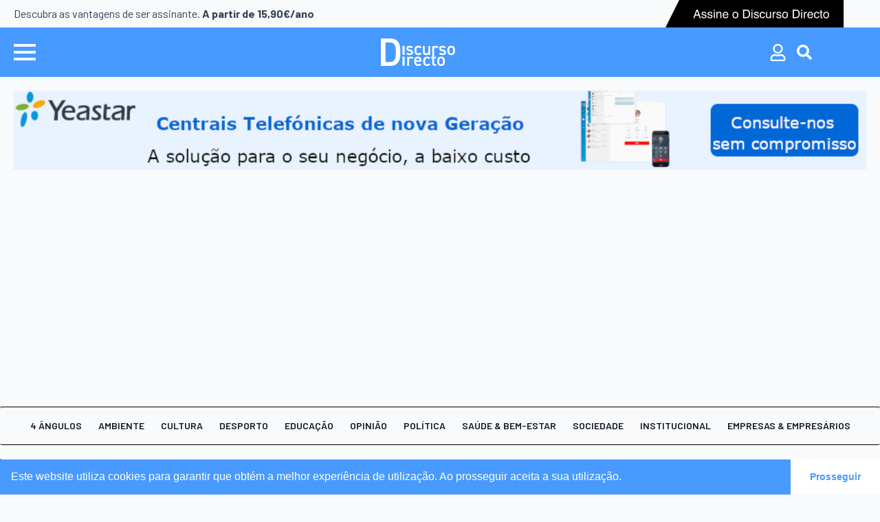

--- FILE ---
content_type: text/html; charset=UTF-8
request_url: https://discursodireto.pt/noticias/floresta/
body_size: 17353
content:
<!doctype html>
<html lang="pt-PT">
<head>
    <meta charset="UTF-8">
    <meta name="viewport" content="width=device-width, initial-scale=1">
            <link rel='stylesheet' href='https://discursodireto.pt/wp-content/plugins/breakdance/plugin/themeless/normalize.min.css'>
        <title>Categoria: Floresta &#x2d; Discurso Directo</title>

<!-- The SEO Framework by Sybre Waaijer -->
<meta name="robots" content="max-snippet:-1,max-image-preview:large,max-video-preview:-1" />
<link rel="canonical" href="https://discursodireto.pt/noticias/floresta/" />
<link rel="next" href="https://discursodireto.pt/noticias/floresta/page/2/" />
<meta property="og:type" content="website" />
<meta property="og:locale" content="pt_PT" />
<meta property="og:site_name" content="Discurso Directo" />
<meta property="og:title" content="Categoria: Floresta" />
<meta property="og:url" content="https://discursodireto.pt/noticias/floresta/" />
<meta property="og:image" content="https://discursodireto.pt/wp-content/uploads/2023/09/og-image.jpg" />
<meta property="og:image:width" content="1200" />
<meta property="og:image:height" content="630" />
<meta name="twitter:card" content="summary_large_image" />
<meta name="twitter:title" content="Categoria: Floresta" />
<meta name="twitter:image" content="https://discursodireto.pt/wp-content/uploads/2023/09/og-image.jpg" />
<script type="application/ld+json">{"@context":"https://schema.org","@graph":[{"@type":"WebSite","@id":"https://discursodireto.pt/#/schema/WebSite","url":"https://discursodireto.pt/","name":"Discurso Directo","description":"Um jornal semanário fiel à sua filosofia e aberto ao mundo da notícia.","inLanguage":"pt-PT","potentialAction":{"@type":"SearchAction","target":{"@type":"EntryPoint","urlTemplate":"https://discursodireto.pt/search/{search_term_string}/"},"query-input":"required name=search_term_string"},"publisher":{"@type":"Organization","@id":"https://discursodireto.pt/#/schema/Organization","name":"Discurso Directo","url":"https://discursodireto.pt/","logo":{"@type":"ImageObject","url":"https://discursodireto.pt/wp-content/uploads/2023/08/cropped-favicon.png","contentUrl":"https://discursodireto.pt/wp-content/uploads/2023/08/cropped-favicon.png","width":512,"height":512,"contentSize":"11900"}}},{"@type":"CollectionPage","@id":"https://discursodireto.pt/noticias/floresta/","url":"https://discursodireto.pt/noticias/floresta/","name":"Categoria: Floresta &#x2d; Discurso Directo","inLanguage":"pt-PT","isPartOf":{"@id":"https://discursodireto.pt/#/schema/WebSite"},"breadcrumb":{"@type":"BreadcrumbList","@id":"https://discursodireto.pt/#/schema/BreadcrumbList","itemListElement":[{"@type":"ListItem","position":1,"item":"https://discursodireto.pt/","name":"Discurso Directo"},{"@type":"ListItem","position":2,"name":"Categoria: Floresta"}]}}]}</script>
<!-- / The SEO Framework by Sybre Waaijer | 3.93ms meta | 2.94ms boot -->

<!-- discursodireto.pt is managing ads with Advanced Ads 1.56.1 --><script id="discu-ready">
			window.advanced_ads_ready=function(e,a){a=a||"complete";var d=function(e){return"interactive"===a?"loading"!==e:"complete"===e};d(document.readyState)?e():document.addEventListener("readystatechange",(function(a){d(a.target.readyState)&&e()}),{once:"interactive"===a})},window.advanced_ads_ready_queue=window.advanced_ads_ready_queue||[];		</script>
		<style id='wp-img-auto-sizes-contain-inline-css' type='text/css'>
img:is([sizes=auto i],[sizes^="auto," i]){contain-intrinsic-size:3000px 1500px}
/*# sourceURL=wp-img-auto-sizes-contain-inline-css */
</style>
<link rel='stylesheet' id='mc4wp-form-themes-css' href='https://discursodireto.pt/wp-content/plugins/mailchimp-for-wp/assets/css/form-themes.css?ver=4.9.21' type='text/css' media='all' />
<link rel='stylesheet' id='nsc_bar_nice-cookie-consent-css' href='https://discursodireto.pt/wp-content/plugins/beautiful-and-responsive-cookie-consent/public/cookieNSCconsent.min.css?ver=4.5.0' type='text/css' media='all' />
<script type="text/javascript" src="https://discursodireto.pt/wp-includes/js/jquery/jquery.min.js?ver=3.7.1" id="jquery-core-js"></script>
<script type="text/javascript" src="https://discursodireto.pt/wp-includes/js/jquery/jquery-migrate.min.js?ver=3.4.1" id="jquery-migrate-js"></script>
<script type="text/javascript" src="https://discursodireto.pt/wp-content/plugins/woocommerce/assets/js/jquery-blockui/jquery.blockUI.min.js?ver=2.7.0-wc.9.5.2" id="jquery-blockui-js" defer="defer" data-wp-strategy="defer"></script>
<script type="text/javascript" id="wc-add-to-cart-js-extra">
/* <![CDATA[ */
var wc_add_to_cart_params = {"ajax_url":"/wp-admin/admin-ajax.php","wc_ajax_url":"/?wc-ajax=%%endpoint%%","i18n_view_cart":"Ver carrinho","cart_url":"https://discursodireto.pt","is_cart":"","cart_redirect_after_add":"no"};
//# sourceURL=wc-add-to-cart-js-extra
/* ]]> */
</script>
<script type="text/javascript" src="https://discursodireto.pt/wp-content/plugins/woocommerce/assets/js/frontend/add-to-cart.min.js?ver=9.5.2" id="wc-add-to-cart-js" defer="defer" data-wp-strategy="defer"></script>
<script type="text/javascript" src="https://discursodireto.pt/wp-content/plugins/woocommerce/assets/js/js-cookie/js.cookie.min.js?ver=2.1.4-wc.9.5.2" id="js-cookie-js" defer="defer" data-wp-strategy="defer"></script>
<script type="text/javascript" id="woocommerce-js-extra">
/* <![CDATA[ */
var woocommerce_params = {"ajax_url":"/wp-admin/admin-ajax.php","wc_ajax_url":"/?wc-ajax=%%endpoint%%"};
//# sourceURL=woocommerce-js-extra
/* ]]> */
</script>
<script type="text/javascript" src="https://discursodireto.pt/wp-content/plugins/woocommerce/assets/js/frontend/woocommerce.min.js?ver=9.5.2" id="woocommerce-js" defer="defer" data-wp-strategy="defer"></script>
<script type="text/javascript" id="advanced-ads-advanced-js-js-extra">
/* <![CDATA[ */
var advads_options = {"blog_id":"1","privacy":{"enabled":false,"state":"not_needed"}};
//# sourceURL=advanced-ads-advanced-js-js-extra
/* ]]> */
</script>
<script type="text/javascript" src="https://discursodireto.pt/wp-content/plugins/advanced-ads/public/assets/js/advanced.min.js?ver=1.56.1" id="advanced-ads-advanced-js-js"></script>
<script type="text/javascript">
		var advadsCfpQueue = [];
		var advadsCfpAd = function( adID ){
			if ( 'undefined' == typeof advadsProCfp ) { advadsCfpQueue.push( adID ) } else { advadsProCfp.addElement( adID ) }
		};
		</script>
			<noscript><style>.woocommerce-product-gallery{ opacity: 1 !important; }</style></noscript>
	<style type="text/css" id="filter-everything-inline-css">.wpc-orderby-select{width:100%}.wpc-filters-open-button-container{display:none}.wpc-debug-message{padding:16px;font-size:14px;border:1px dashed #ccc;margin-bottom:20px}.wpc-debug-title{visibility:hidden}.wpc-button-inner,.wpc-chip-content{display:flex;align-items:center}.wpc-icon-html-wrapper{position:relative;margin-right:10px;top:2px}.wpc-icon-html-wrapper span{display:block;height:1px;width:18px;border-radius:3px;background:#2c2d33;margin-bottom:4px;position:relative}span.wpc-icon-line-1:after,span.wpc-icon-line-2:after,span.wpc-icon-line-3:after{content:"";display:block;width:3px;height:3px;border:1px solid #2c2d33;background-color:#fff;position:absolute;top:-2px;box-sizing:content-box}span.wpc-icon-line-3:after{border-radius:50%;left:2px}span.wpc-icon-line-1:after{border-radius:50%;left:5px}span.wpc-icon-line-2:after{border-radius:50%;left:12px}body .wpc-filters-open-button-container a.wpc-filters-open-widget,body .wpc-filters-open-button-container a.wpc-open-close-filters-button{display:inline-block;text-align:left;border:1px solid #2c2d33;border-radius:2px;line-height:1.5;padding:7px 12px;background-color:transparent;color:#2c2d33;box-sizing:border-box;text-decoration:none!important;font-weight:400;transition:none;position:relative}@media screen and (max-width:768px){.wpc_show_bottom_widget .wpc-filters-open-button-container,.wpc_show_open_close_button .wpc-filters-open-button-container{display:block}.wpc_show_bottom_widget .wpc-filters-open-button-container{margin-top:1em;margin-bottom:1em}}</style>
<link rel="icon" href="https://discursodireto.pt/wp-content/uploads/2023/08/cropped-favicon-32x32.png" sizes="32x32" />
<link rel="icon" href="https://discursodireto.pt/wp-content/uploads/2023/08/cropped-favicon-192x192.png" sizes="192x192" />
<link rel="apple-touch-icon" href="https://discursodireto.pt/wp-content/uploads/2023/08/cropped-favicon-180x180.png" />
<meta name="msapplication-TileImage" content="https://discursodireto.pt/wp-content/uploads/2023/08/cropped-favicon-270x270.png" />
<!-- [HEADER ASSETS] -->
<link rel="stylesheet" href="https://discursodireto.pt/wp-content/plugins/breakdance/subplugins/breakdance-woocommerce/css/breakdance-woocommerce.css" />

<link rel="stylesheet" href="https://discursodireto.pt/wp-content/plugins/breakdance/subplugins/breakdance-elements/dependencies-files/awesome-menu@1/awesome-menu.css?bd_ver=2.4.0" />
<link rel="stylesheet" href="https://discursodireto.pt/wp-content/plugins/breakdance/subplugins/breakdance-elements/dependencies-files/breakdance-posts@1/posts.css?bd_ver=2.4.0" />
<link rel="stylesheet" href="https://fonts.googleapis.com/css2?family=Barlow:ital,wght@0,100;0,200;0,300;0,400;0,500;0,600;0,700;0,800;0,900;1,100;1,200;1,300;1,400;1,500;1,600;1,700;1,800;1,900&display=swap" />

<link rel="stylesheet" href="https://discursodireto.pt/wp-content/uploads/breakdance/css/post-36696-defaults.css?v=e301b9067ec7e6cff43c9cdd7ebcda33" />

<link rel="stylesheet" href="https://discursodireto.pt/wp-content/uploads/breakdance/css/post-38283-defaults.css?v=550ba7743a977b18d9c4a76cb137176d" />

<link rel="stylesheet" href="https://discursodireto.pt/wp-content/uploads/breakdance/css/post-36594-defaults.css?v=e8cd79a43bac069f2670fd11cd5ad66c" />

<link rel="stylesheet" href="https://discursodireto.pt/wp-content/uploads/breakdance/css/post-15-defaults.css?v=77a7428ae4438af624e4844d726426d0" />

<link rel="stylesheet" href="https://discursodireto.pt/wp-content/uploads/breakdance/css/post-38-defaults.css?v=8b98015d69e5745f50bad7455e94054a" />

<link rel="stylesheet" href="https://discursodireto.pt/wp-content/uploads/breakdance/css/post-36-defaults.css?v=4fd002c28844cf0a52ed30511529c862" />

<link rel="stylesheet" href="https://discursodireto.pt/wp-content/uploads/breakdance/css/global-settings.css?v=b41984dd4e62e2af638f323552f9c480" />

<link rel="stylesheet" href="https://discursodireto.pt/wp-content/uploads/breakdance/css/presets.css?v=d41d8cd98f00b204e9800998ecf8427e" />

<link rel="stylesheet" href="https://discursodireto.pt/wp-content/uploads/breakdance/css/selectors.css?v=4ca0d110f5be7ac982c2b20a738d3f12" />



<link rel="stylesheet" href="https://discursodireto.pt/wp-content/uploads/breakdance/css/post-36696.css?v=a1dafdb784ed836dcab65cfda005a257" />

<link rel="stylesheet" href="https://discursodireto.pt/wp-content/uploads/breakdance/css/post-38283.css?v=7ee220a7e2d4ea393b92d756db995857" />

<link rel="stylesheet" href="https://discursodireto.pt/wp-content/uploads/breakdance/css/post-36594.css?v=e56190759577371113cffab71362b127" />

<link rel="stylesheet" href="https://discursodireto.pt/wp-content/uploads/breakdance/css/post-15.css?v=025a378182d976d5b31ca35a0993acbe" />

<link rel="stylesheet" href="https://discursodireto.pt/wp-content/uploads/breakdance/css/post-38.css?v=d1558759afdeaab8f45e7cbdcfd3e055" />

<link rel="stylesheet" href="https://discursodireto.pt/wp-content/uploads/breakdance/css/post-36.css?v=f242454d5038dad3fe22c04bc8c127f0" />
<!-- [/EOF HEADER ASSETS] --><!-- Google tag (gtag.js) -->
<script async src="https://www.googletagmanager.com/gtag/js?id=G-5WCN07E22V"></script>
<script>
  window.dataLayer = window.dataLayer || [];
  function gtag(){dataLayer.push(arguments);}
  gtag('js', new Date());

  gtag('config', 'G-5WCN07E22V');
</script>

<!-- MailChimp -->
<script id="mcjs">!function(c,h,i,m,p){m=c.createElement(h),p=c.getElementsByTagName(h)[0],m.async=1,m.src=i,p.parentNode.insertBefore(m,p)}(document,"script","https://chimpstatic.com/mcjs-connected/js/users/19431f4170b0d033619b87ce5/0fe109c680da428c626566883.js");</script></head>
<body class="archive category category-floresta category-62 wp-theme-breakdance-zero-theme-master breakdance theme-breakdance-zero-theme-master woocommerce-no-js">
        <div id="fb-root"></div>
    <script async defer crossorigin="anonymous" src="https://connect.facebook.net/en_US/sdk.js#xfbml=1&version=v21.0"></script>
        <div class='breakdance'><header class="bde-header-builder-15-151 bde-header-builder bde-header-builder--sticky-scroll-slide">

<div class="bde-header-builder__container"><div class="bde-globalblock-15-152 bde-globalblock">
<div class='breakdance'><a class="bde-container-link-38-101-38-1 bde-container-link bde-container-link-38-101 breakdance-link" href="https://discursodireto.pt/assinar/" target="_self" data-type="url">
  
  
	



<div class="bde-columns-38-102-38-1 bde-columns bde-columns-38-102"><div class="bde-column-38-103-38-1 bde-column bde-column-38-103">
  
  
	



<div class="bde-rich-text-38-104-38-1 bde-rich-text bde-rich-text-38-104 breakdance-rich-text-styles">
<p>Descubra as vantagens de ser assinante. <strong>A partir de 15,90€/ano</strong></p>
</div>
</div><div class="bde-column-38-105-38-1 bde-column bde-column-38-105">
  
  
	



<div class="bde-image-38-106-38-1 bde-image bde-image-38-106">
<figure class="breakdance-image breakdance-image--72027">
	<div class="breakdance-image-container">
		<div class="breakdance-image-clip"><img class="breakdance-image-object" src="https://discursodireto.pt/wp-content/uploads/2023/08/assinar-directo.svg" width="" height=""></div>
	</div></figure>

</div>
</div></div>

</a></div>
</div></div>


</header><header class="bde-header-builder-15-137 bde-header-builder bde-header-builder--sticky-scroll-slide">

<div class="bde-header-builder__container"><div class="bde-columns-15-138 bde-columns"><div class="bde-column-15-139 bde-column">
  
  
	



<div class="bde-wp-menu-15-140 bde-wp-menu">


      
        
    <nav class="breakdance-menu breakdance-menu--collapse    ">
    <button class="breakdance-menu-toggle breakdance-menu-toggle--arrow" type="button" aria-label="Open Menu" aria-expanded="false" aria-controls="menu-140">
                  <span class="breakdance-menu-toggle-icon">
            <span class="breakdance-menu-toggle-lines"></span>
          </span>
            </button>
    
  <ul class="breakdance-menu-list" id="menu-140">
              
      <li class="breakdance-menu-topbar">
            <a class="breakdance-menu-topbar-logo" href="https://discursodireto.pt/">
                              <img src="https://discursodireto.pt/wp-content/uploads/2023/08/logodd.svg" alt="" width="" />
                          </a>
    
              <button class="breakdance-menu-close-button" type="button">Close</button>
          </li>
  
    <li id="menu-item-36683" class="unclickable menu-item menu-item-type-custom menu-item-object-custom menu-item-36683 breakdance-menu-item"><a class="breakdance-menu-link"><strong>Rúbricas</strong></a></li>
<li id="menu-item-36684" class="unclickable menu-item menu-item-type-custom menu-item-object-custom menu-item-36684 breakdance-menu-item"><a class="breakdance-menu-link"><span style="border:1px solid #b3b3b3; width:100%"></span></a></li>
<li id="menu-item-36627" class="menu-item menu-item-type-taxonomy menu-item-object-category menu-item-36627 breakdance-menu-item"><a href="https://discursodireto.pt/noticias/4-angulos/" class="breakdance-menu-link">4 Ângulos</a></li>
<li id="menu-item-36628" class="menu-item menu-item-type-taxonomy menu-item-object-category menu-item-36628 breakdance-menu-item"><a href="https://discursodireto.pt/noticias/ambiente/" class="breakdance-menu-link">Ambiente</a></li>
<li id="menu-item-36629" class="menu-item menu-item-type-taxonomy menu-item-object-category menu-item-36629 breakdance-menu-item"><a href="https://discursodireto.pt/noticias/anuncios-institucionais/" class="breakdance-menu-link">Institucional</a></li>
<li id="menu-item-36633" class="menu-item menu-item-type-taxonomy menu-item-object-category menu-item-36633 breakdance-menu-item"><a href="https://discursodireto.pt/noticias/cultura/" class="breakdance-menu-link">Cultura</a></li>
<li id="menu-item-36634" class="menu-item menu-item-type-taxonomy menu-item-object-category menu-item-36634 breakdance-menu-item"><a href="https://discursodireto.pt/noticias/desporto/" class="breakdance-menu-link">Desporto</a></li>
<li id="menu-item-36635" class="menu-item menu-item-type-taxonomy menu-item-object-category menu-item-36635 breakdance-menu-item"><a href="https://discursodireto.pt/noticias/economia/" class="breakdance-menu-link">Economia</a></li>
<li id="menu-item-36636" class="menu-item menu-item-type-taxonomy menu-item-object-category menu-item-36636 breakdance-menu-item"><a href="https://discursodireto.pt/noticias/educacao/" class="breakdance-menu-link">Educação</a></li>
<li id="menu-item-36637" class="menu-item menu-item-type-taxonomy menu-item-object-category menu-item-36637 breakdance-menu-item"><a href="https://discursodireto.pt/noticias/empresas-empresarios/" class="breakdance-menu-link">Empresas &amp; Empresários</a></li>
<li id="menu-item-36638" class="menu-item menu-item-type-taxonomy menu-item-object-category menu-item-36638 breakdance-menu-item"><a href="https://discursodireto.pt/noticias/escritos-na-lousa/" class="breakdance-menu-link">Escritos na Lousa</a></li>
<li id="menu-item-36639" class="menu-item menu-item-type-taxonomy menu-item-object-category menu-item-has-children menu-item-36639 breakdance-menu-item breakdance-dropdown breakdance-dropdown--wp breakdance-dropdown--with-link"><div class="breakdance-dropdown-toggle"><a href="https://discursodireto.pt/noticias/figuras-e-factos-do-passado/" class="breakdance-menu-link" aria-expanded="false">Figuras e Factos do Passado</a><button class="breakdance-menu-link-arrow" type="button" aria-expanded="false" aria-label="Figuras e Factos do Passado Submenu"></button></div><div class="breakdance-dropdown-floater" aria-hidden="true">
  <div class="breakdance-dropdown-body">
    <div class="breakdance-dropdown-section">
<ul class="breakdance-dropdown-links">
	<li id="menu-item-36640" class="menu-item menu-item-type-taxonomy menu-item-object-category menu-item-36640 breakdance-dropdown-item"><a href="https://discursodireto.pt/noticias/figuras-e-factos-do-passado/factos-do-passado/" class="breakdance-dropdown-link"><span class="breakdance-dropdown-link__text">Factos do Passado</span></a></li>
	<li id="menu-item-36641" class="menu-item menu-item-type-taxonomy menu-item-object-category menu-item-36641 breakdance-dropdown-item"><a href="https://discursodireto.pt/noticias/figuras-e-factos-do-passado/figuras-arouquenses/" class="breakdance-dropdown-link"><span class="breakdance-dropdown-link__text">Figuras Arouquenses</span></a></li>
</ul>
    </div>
  </div>
</div></li>
<li id="menu-item-36642" class="menu-item menu-item-type-taxonomy menu-item-object-category current-menu-item menu-item-36642 breakdance-menu-item"><a href="https://discursodireto.pt/noticias/floresta/" aria-current="page" class="breakdance-menu-link">Floresta</a></li>
<li id="menu-item-74012" class="menu-item menu-item-type-taxonomy menu-item-object-category menu-item-74012 breakdance-menu-item"><a href="https://discursodireto.pt/noticias/justica/" class="breakdance-menu-link">Justiça</a></li>
<li id="menu-item-36644" class="menu-item menu-item-type-taxonomy menu-item-object-category menu-item-36644 breakdance-menu-item"><a href="https://discursodireto.pt/noticias/opiniao/" class="breakdance-menu-link">Opinião</a></li>
<li id="menu-item-36645" class="menu-item menu-item-type-taxonomy menu-item-object-category menu-item-36645 breakdance-menu-item"><a href="https://discursodireto.pt/noticias/politica/" class="breakdance-menu-link">Política</a></li>
<li id="menu-item-36646" class="menu-item menu-item-type-taxonomy menu-item-object-category menu-item-36646 breakdance-menu-item"><a href="https://discursodireto.pt/noticias/saude-bem-estar/" class="breakdance-menu-link">Saúde &amp; Bem-estar</a></li>
<li id="menu-item-36647" class="menu-item menu-item-type-taxonomy menu-item-object-category menu-item-36647 breakdance-menu-item"><a href="https://discursodireto.pt/noticias/sociedade/" class="breakdance-menu-link">Sociedade</a></li>
<li id="menu-item-72075" class="unclickable menu-margin-top menu-item menu-item-type-custom menu-item-object-custom menu-item-72075 breakdance-menu-item"><a class="breakdance-menu-link"><strong>Concelhos</strong></a></li>
<li id="menu-item-72076" class="unclickable menu-item menu-item-type-custom menu-item-object-custom menu-item-72076 breakdance-menu-item"><a class="breakdance-menu-link"><span style="border:1px solid #b3b3b3; width:100%"></span></a></li>
<li id="menu-item-73982" class="menu-item menu-item-type-taxonomy menu-item-object-concelho menu-item-73982 breakdance-menu-item"><a href="https://discursodireto.pt/concelho/agueda/" class="breakdance-menu-link">Águeda</a></li>
<li id="menu-item-73075" class="menu-item menu-item-type-taxonomy menu-item-object-concelho menu-item-73075 breakdance-menu-item"><a href="https://discursodireto.pt/concelho/arouca/" class="breakdance-menu-link">Arouca</a></li>
<li id="menu-item-73985" class="menu-item menu-item-type-taxonomy menu-item-object-concelho menu-item-73985 breakdance-menu-item"><a href="https://discursodireto.pt/concelho/aveiro/" class="breakdance-menu-link">Aveiro</a></li>
<li id="menu-item-73077" class="menu-item menu-item-type-taxonomy menu-item-object-concelho menu-item-73077 breakdance-menu-item"><a href="https://discursodireto.pt/concelho/castelo-de-paiva/" class="breakdance-menu-link">Castelo de Paiva</a></li>
<li id="menu-item-73983" class="menu-item menu-item-type-taxonomy menu-item-object-concelho menu-item-73983 breakdance-menu-item"><a href="https://discursodireto.pt/concelho/espinho/" class="breakdance-menu-link">Espinho</a></li>
<li id="menu-item-73984" class="menu-item menu-item-type-taxonomy menu-item-object-concelho menu-item-73984 breakdance-menu-item"><a href="https://discursodireto.pt/concelho/gondomar/" class="breakdance-menu-link">Gondomar</a></li>
<li id="menu-item-73078" class="menu-item menu-item-type-taxonomy menu-item-object-concelho menu-item-73078 breakdance-menu-item"><a href="https://discursodireto.pt/concelho/oliveira-de-azemeis/" class="breakdance-menu-link">Oliveira de Azeméis</a></li>
<li id="menu-item-73375" class="menu-item menu-item-type-taxonomy menu-item-object-concelho menu-item-73375 breakdance-menu-item"><a href="https://discursodireto.pt/concelho/porto/" class="breakdance-menu-link">Porto</a></li>
<li id="menu-item-73376" class="menu-item menu-item-type-taxonomy menu-item-object-concelho menu-item-73376 breakdance-menu-item"><a href="https://discursodireto.pt/concelho/santa-maria-da-feira/" class="breakdance-menu-link">Santa Maria da Feira</a></li>
<li id="menu-item-73516" class="menu-item menu-item-type-taxonomy menu-item-object-concelho menu-item-73516 breakdance-menu-item"><a href="https://discursodireto.pt/concelho/sao-joao-da-madeira/" class="breakdance-menu-link">São João da Madeira</a></li>
<li id="menu-item-73981" class="menu-item menu-item-type-taxonomy menu-item-object-concelho menu-item-73981 breakdance-menu-item"><a href="https://discursodireto.pt/concelho/sever-do-vouga/" class="breakdance-menu-link">Sever do Vouga</a></li>
<li id="menu-item-73076" class="menu-item menu-item-type-taxonomy menu-item-object-concelho menu-item-73076 breakdance-menu-item"><a href="https://discursodireto.pt/concelho/vale-de-cambra/" class="breakdance-menu-link">Vale de Cambra</a></li>
<li id="menu-item-73980" class="menu-item menu-item-type-taxonomy menu-item-object-concelho menu-item-73980 breakdance-menu-item"><a href="https://discursodireto.pt/concelho/vila-nova-de-gaia/" class="breakdance-menu-link">Vila Nova de Gaia</a></li>
<li id="menu-item-36685" class="unclickable menu-margin-top menu-item menu-item-type-custom menu-item-object-custom menu-item-36685 breakdance-menu-item"><a class="breakdance-menu-link"><strong>Sobre</strong></a></li>
<li id="menu-item-36686" class="unclickable menu-item menu-item-type-custom menu-item-object-custom menu-item-36686 breakdance-menu-item"><a class="breakdance-menu-link"><span style="border:1px solid #b3b3b3; width:100%"></span></a></li>
<li id="menu-item-38278" class="menu-item menu-item-type-post_type menu-item-object-page menu-item-38278 breakdance-menu-item"><a href="https://discursodireto.pt/localizacao-e-contactos/" class="breakdance-menu-link">Localização e contactos</a></li>
<li id="menu-item-38276" class="menu-item menu-item-type-post_type menu-item-object-page menu-item-38276 breakdance-menu-item"><a href="https://discursodireto.pt/estatuto-editorial/" class="breakdance-menu-link">Estatuto editorial</a></li>
<li id="menu-item-85725" class="menu-item menu-item-type-post_type menu-item-object-page menu-item-85725 breakdance-menu-item"><a href="https://discursodireto.pt/ficha-tecnica/" class="breakdance-menu-link">Ficha técnica</a></li>
<li id="menu-item-38279" class="menu-item menu-item-type-post_type menu-item-object-page menu-item-38279 breakdance-menu-item"><a href="https://discursodireto.pt/manual-de-boas-praticas-editoriais-e-codigo-de-conduta/" class="breakdance-menu-link">Manual de boas práticas editoriais e código de conduta</a></li>

  </ul>
  </nav>


</div>
</div><div class="bde-column-15-141 bde-column">
  
  
	



<a class="bde-container-link-15-142 bde-container-link breakdance-link" href="https://discursodireto.pt" target="_self" data-type="url">
  
  
	



<div class="bde-image-15-143 bde-image">
<figure class="breakdance-image breakdance-image--72024">
	<div class="breakdance-image-container">
		<div class="breakdance-image-clip"><img class="breakdance-image-object" src="https://discursodireto.pt/wp-content/uploads/2023/09/logodd-white.svg" width="" height=""></div>
	</div></figure>

</div>

</a>
</div><div class="bde-column-15-144 bde-column">
  
  
	



<div class="bde-icon-15-145 bde-icon">

    
                    
            
            

    
    
    
    
    
    <a class="breakdance-link bde-icon-icon breakdance-icon-atom" href="https://discursodireto.pt/minha-conta/" target="_self" data-type="url"  >

    
                    <svg xmlns="http://www.w3.org/2000/svg" viewBox="0 0 448 512"><!-- Font Awesome Free 5.15.1 by @fontawesome - https://fontawesome.com License - https://fontawesome.com/license/free (Icons: CC BY 4.0, Fonts: SIL OFL 1.1, Code: MIT License) --><path d="M313.6 304c-28.7 0-42.5 16-89.6 16-47.1 0-60.8-16-89.6-16C60.2 304 0 364.2 0 438.4V464c0 26.5 21.5 48 48 48h352c26.5 0 48-21.5 48-48v-25.6c0-74.2-60.2-134.4-134.4-134.4zM400 464H48v-25.6c0-47.6 38.8-86.4 86.4-86.4 14.6 0 38.3 16 89.6 16 51.7 0 74.9-16 89.6-16 47.6 0 86.4 38.8 86.4 86.4V464zM224 288c79.5 0 144-64.5 144-144S303.5 0 224 0 80 64.5 80 144s64.5 144 144 144zm0-240c52.9 0 96 43.1 96 96s-43.1 96-96 96-96-43.1-96-96 43.1-96 96-96z"/></svg>
        
        
        
                </a>

    


</div><div class="bde-search-form-15-146 bde-search-form">






      <button aria-label="Toggle search" aria-expanded="false" aria-controls="search-form-146" class="search-form__button search-form__button--full-screen js-search-form-expand-button">
                    <svg xmlns="http://www.w3.org/2000/svg" viewBox="0 0 512 512"><!-- Font Awesome Free 5.15.1 by @fontawesome - https://fontawesome.com License - https://fontawesome.com/license/free (Icons: CC BY 4.0, Fonts: SIL OFL 1.1, Code: MIT License) --><path d="M505 442.7L405.3 343c-4.5-4.5-10.6-7-17-7H372c27.6-35.3 44-79.7 44-128C416 93.1 322.9 0 208 0S0 93.1 0 208s93.1 208 208 208c48.3 0 92.7-16.4 128-44v16.3c0 6.4 2.5 12.5 7 17l99.7 99.7c9.4 9.4 24.6 9.4 33.9 0l28.3-28.3c9.4-9.4 9.4-24.6.1-34zM208 336c-70.7 0-128-57.2-128-128 0-70.7 57.2-128 128-128 70.7 0 128 57.2 128 128 0 70.7-57.2 128-128 128z"/></svg>
            </button>
   


<form id="search-form-146" role="search" method="get" data-type="full-screen" aria-hidden="true" class="js-search-form search-form search-form--full-screen" action="https://discursodireto.pt">
  <div class="search-form__container">
   
   

  	
  	<label class="screen-reader-text" for="search-form-field-146">Search for:</label>
   
     

     
   
     

           <div class="search-form__lightbox">
        <div role="button" class="search-form__lightbox-close js-search-form-close">
            <svg width="100%" aria-hidden="true" class="search-form__icon--close" xmlns="http://www.w3.org/2000/svg" viewBox="0 0 320 512"><!--! Font Awesome Pro 6.0.0-beta2 by @fontawesome - https://fontawesome.com License - https://fontawesome.com/license (Commercial License) --><path d="M312.1 375c9.369 9.369 9.369 24.57 0 33.94s-24.57 9.369-33.94 0L160 289.9l-119 119c-9.369 9.369-24.57 9.369-33.94 0s-9.369-24.57 0-33.94L126.1 256L7.027 136.1c-9.369-9.369-9.369-24.57 0-33.94s24.57-9.369 33.94 0L160 222.1l119-119c9.369-9.369 24.57-9.369 33.94 0s9.369 24.57 0 33.94L193.9 256L312.1 375z"/></svg>

        </div>

        <div class="search-form__lightbox-bg js-search-form-lightbox-bg"></div>
       
      
     <div class="search-form__lightbox-container">
        <button type="submit" class="search-form__lightbox-button">
          		  	<svg xmlns="http://www.w3.org/2000/svg" viewBox="0 0 512 512"><!-- Font Awesome Free 5.15.1 by @fontawesome - https://fontawesome.com License - https://fontawesome.com/license/free (Icons: CC BY 4.0, Fonts: SIL OFL 1.1, Code: MIT License) --><path d="M505 442.7L405.3 343c-4.5-4.5-10.6-7-17-7H372c27.6-35.3 44-79.7 44-128C416 93.1 322.9 0 208 0S0 93.1 0 208s93.1 208 208 208c48.3 0 92.7-16.4 128-44v16.3c0 6.4 2.5 12.5 7 17l99.7 99.7c9.4 9.4 24.6 9.4 33.9 0l28.3-28.3c9.4-9.4 9.4-24.6.1-34zM208 336c-70.7 0-128-57.2-128-128 0-70.7 57.2-128 128-128 70.7 0 128 57.2 128 128 0 70.7-57.2 128-128 128z"/></svg>
      	          </button>
        <input type="text" id="search-form-field-146" class="js-search-form-field search-form__field" placeholder="" value="" name="s" />
      </div>

    </div>
  
     
  </div>
</form>


</div>
</div></div></div>


</header><header class="bde-header-builder-15-155 bde-header-builder bde-header-builder--sticky bde-header-builder--sticky-scroll-slide bde-header-builder--sticky-styles bde-header-builder--sticky-scroll-start-off-hidden bde-header-builder--sticky-scroll-hide" data-sticky-hide-until-scroll-distance="100">

<div class="bde-header-builder__container"><div class="bde-columns-15-156 bde-columns"><div class="bde-column-15-157 bde-column">
  
  
	



<div class="bde-wp-menu-15-158 bde-wp-menu">


      
        
    <nav class="breakdance-menu breakdance-menu--collapse    ">
    <button class="breakdance-menu-toggle breakdance-menu-toggle--arrow" type="button" aria-label="Open Menu" aria-expanded="false" aria-controls="menu-158">
                  <span class="breakdance-menu-toggle-icon">
            <span class="breakdance-menu-toggle-lines"></span>
          </span>
            </button>
    
  <ul class="breakdance-menu-list" id="menu-158">
              
      <li class="breakdance-menu-topbar">
            <a class="breakdance-menu-topbar-logo" href="https://discursodireto.pt/">
                              <img src="https://discursodireto.pt/wp-content/uploads/2023/08/logodd.svg" alt="" width="" />
                          </a>
    
              <button class="breakdance-menu-close-button" type="button">Close</button>
          </li>
  
    <li class="unclickable menu-item menu-item-type-custom menu-item-object-custom menu-item-36683 breakdance-menu-item"><a class="breakdance-menu-link"><strong>Rúbricas</strong></a></li>
<li class="unclickable menu-item menu-item-type-custom menu-item-object-custom menu-item-36684 breakdance-menu-item"><a class="breakdance-menu-link"><span style="border:1px solid #b3b3b3; width:100%"></span></a></li>
<li class="menu-item menu-item-type-taxonomy menu-item-object-category menu-item-36627 breakdance-menu-item"><a href="https://discursodireto.pt/noticias/4-angulos/" class="breakdance-menu-link">4 Ângulos</a></li>
<li class="menu-item menu-item-type-taxonomy menu-item-object-category menu-item-36628 breakdance-menu-item"><a href="https://discursodireto.pt/noticias/ambiente/" class="breakdance-menu-link">Ambiente</a></li>
<li class="menu-item menu-item-type-taxonomy menu-item-object-category menu-item-36629 breakdance-menu-item"><a href="https://discursodireto.pt/noticias/anuncios-institucionais/" class="breakdance-menu-link">Institucional</a></li>
<li class="menu-item menu-item-type-taxonomy menu-item-object-category menu-item-36633 breakdance-menu-item"><a href="https://discursodireto.pt/noticias/cultura/" class="breakdance-menu-link">Cultura</a></li>
<li class="menu-item menu-item-type-taxonomy menu-item-object-category menu-item-36634 breakdance-menu-item"><a href="https://discursodireto.pt/noticias/desporto/" class="breakdance-menu-link">Desporto</a></li>
<li class="menu-item menu-item-type-taxonomy menu-item-object-category menu-item-36635 breakdance-menu-item"><a href="https://discursodireto.pt/noticias/economia/" class="breakdance-menu-link">Economia</a></li>
<li class="menu-item menu-item-type-taxonomy menu-item-object-category menu-item-36636 breakdance-menu-item"><a href="https://discursodireto.pt/noticias/educacao/" class="breakdance-menu-link">Educação</a></li>
<li class="menu-item menu-item-type-taxonomy menu-item-object-category menu-item-36637 breakdance-menu-item"><a href="https://discursodireto.pt/noticias/empresas-empresarios/" class="breakdance-menu-link">Empresas &amp; Empresários</a></li>
<li class="menu-item menu-item-type-taxonomy menu-item-object-category menu-item-36638 breakdance-menu-item"><a href="https://discursodireto.pt/noticias/escritos-na-lousa/" class="breakdance-menu-link">Escritos na Lousa</a></li>
<li class="menu-item menu-item-type-taxonomy menu-item-object-category menu-item-has-children menu-item-36639 breakdance-menu-item breakdance-dropdown breakdance-dropdown--wp breakdance-dropdown--with-link"><div class="breakdance-dropdown-toggle"><a href="https://discursodireto.pt/noticias/figuras-e-factos-do-passado/" class="breakdance-menu-link" aria-expanded="false">Figuras e Factos do Passado</a><button class="breakdance-menu-link-arrow" type="button" aria-expanded="false" aria-label="Figuras e Factos do Passado Submenu"></button></div><div class="breakdance-dropdown-floater" aria-hidden="true">
  <div class="breakdance-dropdown-body">
    <div class="breakdance-dropdown-section">
<ul class="breakdance-dropdown-links">
	<li class="menu-item menu-item-type-taxonomy menu-item-object-category menu-item-36640 breakdance-dropdown-item"><a href="https://discursodireto.pt/noticias/figuras-e-factos-do-passado/factos-do-passado/" class="breakdance-dropdown-link"><span class="breakdance-dropdown-link__text">Factos do Passado</span></a></li>
	<li class="menu-item menu-item-type-taxonomy menu-item-object-category menu-item-36641 breakdance-dropdown-item"><a href="https://discursodireto.pt/noticias/figuras-e-factos-do-passado/figuras-arouquenses/" class="breakdance-dropdown-link"><span class="breakdance-dropdown-link__text">Figuras Arouquenses</span></a></li>
</ul>
    </div>
  </div>
</div></li>
<li class="menu-item menu-item-type-taxonomy menu-item-object-category current-menu-item menu-item-36642 breakdance-menu-item"><a href="https://discursodireto.pt/noticias/floresta/" aria-current="page" class="breakdance-menu-link">Floresta</a></li>
<li class="menu-item menu-item-type-taxonomy menu-item-object-category menu-item-74012 breakdance-menu-item"><a href="https://discursodireto.pt/noticias/justica/" class="breakdance-menu-link">Justiça</a></li>
<li class="menu-item menu-item-type-taxonomy menu-item-object-category menu-item-36644 breakdance-menu-item"><a href="https://discursodireto.pt/noticias/opiniao/" class="breakdance-menu-link">Opinião</a></li>
<li class="menu-item menu-item-type-taxonomy menu-item-object-category menu-item-36645 breakdance-menu-item"><a href="https://discursodireto.pt/noticias/politica/" class="breakdance-menu-link">Política</a></li>
<li class="menu-item menu-item-type-taxonomy menu-item-object-category menu-item-36646 breakdance-menu-item"><a href="https://discursodireto.pt/noticias/saude-bem-estar/" class="breakdance-menu-link">Saúde &amp; Bem-estar</a></li>
<li class="menu-item menu-item-type-taxonomy menu-item-object-category menu-item-36647 breakdance-menu-item"><a href="https://discursodireto.pt/noticias/sociedade/" class="breakdance-menu-link">Sociedade</a></li>
<li class="unclickable menu-margin-top menu-item menu-item-type-custom menu-item-object-custom menu-item-72075 breakdance-menu-item"><a class="breakdance-menu-link"><strong>Concelhos</strong></a></li>
<li class="unclickable menu-item menu-item-type-custom menu-item-object-custom menu-item-72076 breakdance-menu-item"><a class="breakdance-menu-link"><span style="border:1px solid #b3b3b3; width:100%"></span></a></li>
<li class="menu-item menu-item-type-taxonomy menu-item-object-concelho menu-item-73982 breakdance-menu-item"><a href="https://discursodireto.pt/concelho/agueda/" class="breakdance-menu-link">Águeda</a></li>
<li class="menu-item menu-item-type-taxonomy menu-item-object-concelho menu-item-73075 breakdance-menu-item"><a href="https://discursodireto.pt/concelho/arouca/" class="breakdance-menu-link">Arouca</a></li>
<li class="menu-item menu-item-type-taxonomy menu-item-object-concelho menu-item-73985 breakdance-menu-item"><a href="https://discursodireto.pt/concelho/aveiro/" class="breakdance-menu-link">Aveiro</a></li>
<li class="menu-item menu-item-type-taxonomy menu-item-object-concelho menu-item-73077 breakdance-menu-item"><a href="https://discursodireto.pt/concelho/castelo-de-paiva/" class="breakdance-menu-link">Castelo de Paiva</a></li>
<li class="menu-item menu-item-type-taxonomy menu-item-object-concelho menu-item-73983 breakdance-menu-item"><a href="https://discursodireto.pt/concelho/espinho/" class="breakdance-menu-link">Espinho</a></li>
<li class="menu-item menu-item-type-taxonomy menu-item-object-concelho menu-item-73984 breakdance-menu-item"><a href="https://discursodireto.pt/concelho/gondomar/" class="breakdance-menu-link">Gondomar</a></li>
<li class="menu-item menu-item-type-taxonomy menu-item-object-concelho menu-item-73078 breakdance-menu-item"><a href="https://discursodireto.pt/concelho/oliveira-de-azemeis/" class="breakdance-menu-link">Oliveira de Azeméis</a></li>
<li class="menu-item menu-item-type-taxonomy menu-item-object-concelho menu-item-73375 breakdance-menu-item"><a href="https://discursodireto.pt/concelho/porto/" class="breakdance-menu-link">Porto</a></li>
<li class="menu-item menu-item-type-taxonomy menu-item-object-concelho menu-item-73376 breakdance-menu-item"><a href="https://discursodireto.pt/concelho/santa-maria-da-feira/" class="breakdance-menu-link">Santa Maria da Feira</a></li>
<li class="menu-item menu-item-type-taxonomy menu-item-object-concelho menu-item-73516 breakdance-menu-item"><a href="https://discursodireto.pt/concelho/sao-joao-da-madeira/" class="breakdance-menu-link">São João da Madeira</a></li>
<li class="menu-item menu-item-type-taxonomy menu-item-object-concelho menu-item-73981 breakdance-menu-item"><a href="https://discursodireto.pt/concelho/sever-do-vouga/" class="breakdance-menu-link">Sever do Vouga</a></li>
<li class="menu-item menu-item-type-taxonomy menu-item-object-concelho menu-item-73076 breakdance-menu-item"><a href="https://discursodireto.pt/concelho/vale-de-cambra/" class="breakdance-menu-link">Vale de Cambra</a></li>
<li class="menu-item menu-item-type-taxonomy menu-item-object-concelho menu-item-73980 breakdance-menu-item"><a href="https://discursodireto.pt/concelho/vila-nova-de-gaia/" class="breakdance-menu-link">Vila Nova de Gaia</a></li>
<li class="unclickable menu-margin-top menu-item menu-item-type-custom menu-item-object-custom menu-item-36685 breakdance-menu-item"><a class="breakdance-menu-link"><strong>Sobre</strong></a></li>
<li class="unclickable menu-item menu-item-type-custom menu-item-object-custom menu-item-36686 breakdance-menu-item"><a class="breakdance-menu-link"><span style="border:1px solid #b3b3b3; width:100%"></span></a></li>
<li class="menu-item menu-item-type-post_type menu-item-object-page menu-item-38278 breakdance-menu-item"><a href="https://discursodireto.pt/localizacao-e-contactos/" class="breakdance-menu-link">Localização e contactos</a></li>
<li class="menu-item menu-item-type-post_type menu-item-object-page menu-item-38276 breakdance-menu-item"><a href="https://discursodireto.pt/estatuto-editorial/" class="breakdance-menu-link">Estatuto editorial</a></li>
<li class="menu-item menu-item-type-post_type menu-item-object-page menu-item-85725 breakdance-menu-item"><a href="https://discursodireto.pt/ficha-tecnica/" class="breakdance-menu-link">Ficha técnica</a></li>
<li class="menu-item menu-item-type-post_type menu-item-object-page menu-item-38279 breakdance-menu-item"><a href="https://discursodireto.pt/manual-de-boas-praticas-editoriais-e-codigo-de-conduta/" class="breakdance-menu-link">Manual de boas práticas editoriais e código de conduta</a></li>

  </ul>
  </nav>


</div>
</div><div class="bde-column-15-159 bde-column">
  
  
	



<a class="bde-container-link-15-160 bde-container-link breakdance-link" href="https://discursodireto.pt" target="_self" data-type="url">
  
  
	



<div class="bde-image-15-161 bde-image">
<figure class="breakdance-image breakdance-image--72024">
	<div class="breakdance-image-container">
		<div class="breakdance-image-clip"><img class="breakdance-image-object" src="https://discursodireto.pt/wp-content/uploads/2023/09/logodd-white.svg" width="" height=""></div>
	</div></figure>

</div>

</a>
</div><div class="bde-column-15-162 bde-column">
  
  
	



<div class="bde-icon-15-163 bde-icon">

    
                    
            
            

    
    
    
    
    
    <a class="breakdance-link bde-icon-icon breakdance-icon-atom" href="https://discursodireto.pt/minha-conta/" target="_self" data-type="url"  >

    
                    <svg xmlns="http://www.w3.org/2000/svg" viewBox="0 0 448 512"><!-- Font Awesome Free 5.15.1 by @fontawesome - https://fontawesome.com License - https://fontawesome.com/license/free (Icons: CC BY 4.0, Fonts: SIL OFL 1.1, Code: MIT License) --><path d="M313.6 304c-28.7 0-42.5 16-89.6 16-47.1 0-60.8-16-89.6-16C60.2 304 0 364.2 0 438.4V464c0 26.5 21.5 48 48 48h352c26.5 0 48-21.5 48-48v-25.6c0-74.2-60.2-134.4-134.4-134.4zM400 464H48v-25.6c0-47.6 38.8-86.4 86.4-86.4 14.6 0 38.3 16 89.6 16 51.7 0 74.9-16 89.6-16 47.6 0 86.4 38.8 86.4 86.4V464zM224 288c79.5 0 144-64.5 144-144S303.5 0 224 0 80 64.5 80 144s64.5 144 144 144zm0-240c52.9 0 96 43.1 96 96s-43.1 96-96 96-96-43.1-96-96 43.1-96 96-96z"/></svg>
        
        
        
                </a>

    


</div><div class="bde-search-form-15-164 bde-search-form">






      <button aria-label="Toggle search" aria-expanded="false" aria-controls="search-form-164" class="search-form__button search-form__button--full-screen js-search-form-expand-button">
                    <svg xmlns="http://www.w3.org/2000/svg" id="icon-search" viewBox="0 0 32 32">
<path d="M31.008 27.231l-7.58-6.447c-0.784-0.705-1.622-1.029-2.299-0.998 1.789-2.096 2.87-4.815 2.87-7.787 0-6.627-5.373-12-12-12s-12 5.373-12 12 5.373 12 12 12c2.972 0 5.691-1.081 7.787-2.87-0.031 0.677 0.293 1.515 0.998 2.299l6.447 7.58c1.104 1.226 2.907 1.33 4.007 0.23s0.997-2.903-0.23-4.007zM12 20c-4.418 0-8-3.582-8-8s3.582-8 8-8 8 3.582 8 8-3.582 8-8 8z"/>
</svg>
            </button>
   


<form id="search-form-164" role="search" method="get" data-type="full-screen" aria-hidden="true" class="js-search-form search-form search-form--full-screen" action="https://discursodireto.pt">
  <div class="search-form__container">
   
   

  	
  	<label class="screen-reader-text" for="search-form-field-164">Search for:</label>
   
     

     
   
     

           <div class="search-form__lightbox">
        <div role="button" class="search-form__lightbox-close js-search-form-close">
            <svg width="100%" aria-hidden="true" class="search-form__icon--close" xmlns="http://www.w3.org/2000/svg" viewBox="0 0 320 512"><!--! Font Awesome Pro 6.0.0-beta2 by @fontawesome - https://fontawesome.com License - https://fontawesome.com/license (Commercial License) --><path d="M312.1 375c9.369 9.369 9.369 24.57 0 33.94s-24.57 9.369-33.94 0L160 289.9l-119 119c-9.369 9.369-24.57 9.369-33.94 0s-9.369-24.57 0-33.94L126.1 256L7.027 136.1c-9.369-9.369-9.369-24.57 0-33.94s24.57-9.369 33.94 0L160 222.1l119-119c9.369-9.369 24.57-9.369 33.94 0s9.369 24.57 0 33.94L193.9 256L312.1 375z"/></svg>

        </div>

        <div class="search-form__lightbox-bg js-search-form-lightbox-bg"></div>
       
      
     <div class="search-form__lightbox-container">
        <button type="submit" class="search-form__lightbox-button">
          		  	<svg xmlns="http://www.w3.org/2000/svg" id="icon-search" viewBox="0 0 32 32">
<path d="M31.008 27.231l-7.58-6.447c-0.784-0.705-1.622-1.029-2.299-0.998 1.789-2.096 2.87-4.815 2.87-7.787 0-6.627-5.373-12-12-12s-12 5.373-12 12 5.373 12 12 12c2.972 0 5.691-1.081 7.787-2.87-0.031 0.677 0.293 1.515 0.998 2.299l6.447 7.58c1.104 1.226 2.907 1.33 4.007 0.23s0.997-2.903-0.23-4.007zM12 20c-4.418 0-8-3.582-8-8s3.582-8 8-8 8 3.582 8 8-3.582 8-8 8z"/>
</svg>
      	          </button>
        <input type="text" id="search-form-field-164" class="js-search-form-field search-form__field" placeholder="Pesquisar" value="" name="s" />
      </div>

    </div>
  
     
  </div>
</form>


</div>
</div></div></div>


</header></div><div class='breakdance'><section class="bde-section-36696-128 bde-section">
  
  
	



<div class="section-container"><div class="bde-code-block-36696-129 bde-code-block">

  <div id="cb92e58fea3647cae55cc09e8692e15d1"></div>


</div></div>
</section><section class="bde-section-36696-101 bde-section">
  
  
	



<div class="section-container"><div class="bde-globalblock-36696-124 bde-globalblock">
<div class='breakdance'><div class="bde-div-38283-100-38283-1 bde-div bde-div-38283-100">
  
  
	



<div class="bde-wp-menu-38283-101-38283-1 bde-wp-menu bde-wp-menu-38283-101">


      
        
    <nav class="breakdance-menu breakdance-menu--collapse    ">
    <button class="breakdance-menu-toggle breakdance-menu-toggle--squeeze" type="button" aria-label="Open Menu" aria-expanded="false" aria-controls="menu-101">
                  <span class="breakdance-menu-toggle-icon">
            <span class="breakdance-menu-toggle-lines"></span>
          </span>
            </button>
    
  <ul class="breakdance-menu-list" id="menu-101">
              
  
    <li id="menu-item-38287" class="menu-item menu-item-type-taxonomy menu-item-object-category menu-item-38287 breakdance-menu-item"><a href="https://discursodireto.pt/noticias/4-angulos/" class="breakdance-menu-link">4 Ângulos</a></li>
<li id="menu-item-73710" class="menu-item menu-item-type-taxonomy menu-item-object-category menu-item-73710 breakdance-menu-item"><a href="https://discursodireto.pt/noticias/ambiente/" class="breakdance-menu-link">Ambiente</a></li>
<li id="menu-item-36967" class="menu-item menu-item-type-taxonomy menu-item-object-category menu-item-36967 breakdance-menu-item"><a href="https://discursodireto.pt/noticias/cultura/" class="breakdance-menu-link">Cultura</a></li>
<li id="menu-item-36966" class="menu-item menu-item-type-taxonomy menu-item-object-category menu-item-36966 breakdance-menu-item"><a href="https://discursodireto.pt/noticias/desporto/" class="breakdance-menu-link">Desporto</a></li>
<li id="menu-item-37799" class="menu-item menu-item-type-taxonomy menu-item-object-category menu-item-37799 breakdance-menu-item"><a href="https://discursodireto.pt/noticias/educacao/" class="breakdance-menu-link">Educação</a></li>
<li id="menu-item-36970" class="menu-item menu-item-type-taxonomy menu-item-object-category menu-item-36970 breakdance-menu-item"><a href="https://discursodireto.pt/noticias/opiniao/" class="breakdance-menu-link">Opinião</a></li>
<li id="menu-item-36968" class="menu-item menu-item-type-taxonomy menu-item-object-category menu-item-36968 breakdance-menu-item"><a href="https://discursodireto.pt/noticias/politica/" class="breakdance-menu-link">Política</a></li>
<li id="menu-item-36971" class="menu-item menu-item-type-taxonomy menu-item-object-category menu-item-36971 breakdance-menu-item"><a href="https://discursodireto.pt/noticias/saude-bem-estar/" class="breakdance-menu-link">Saúde &amp; Bem-estar</a></li>
<li id="menu-item-36963" class="menu-item menu-item-type-taxonomy menu-item-object-category menu-item-36963 breakdance-menu-item"><a href="https://discursodireto.pt/noticias/sociedade/" class="breakdance-menu-link">Sociedade</a></li>
<li id="menu-item-38267" class="menu-item menu-item-type-taxonomy menu-item-object-category menu-item-38267 breakdance-menu-item"><a href="https://discursodireto.pt/noticias/anuncios-institucionais/" class="breakdance-menu-link">Institucional</a></li>
<li id="menu-item-74099" class="menu-item menu-item-type-taxonomy menu-item-object-category menu-item-74099 breakdance-menu-item"><a href="https://discursodireto.pt/noticias/empresas-empresarios/" class="breakdance-menu-link">Empresas &amp; Empresários</a></li>

  </ul>
  </nav>


</div>
</div></div>
</div><h6 class="bde-heading-36696-127 bde-heading">
Floresta
</h6><div class="bde-post-loop-36696-106 bde-post-loop">
<div class="bde-loop bde-loop-grid ee-posts ee-posts-grid">    <article class="bde-loop-item ee-post">
    <div class='breakdance'><a class="bde-container-link-36594-103-80059-36594-1 bde-container-link card-text-hover bde-container-link-36594-103 breakdance-link" href="https://discursodireto.pt/2024/12/06/municipio-de-arouca-promove-a-iniciativa-montanhas-vivas-em-seguranca/" target="_self" data-type="url">
  
  
	



<div class="bde-image-36594-109-80059-36594-1 bde-image bde-image-36594-109">
<figure class="breakdance-image breakdance-image--80060">
	<div class="breakdance-image-container">
		<div class="breakdance-image-clip"><img class="breakdance-image-object" src="https://discursodireto.pt/wp-content/uploads/12meses_12temas_protecao_civil-768x406.jpg" width="768" height="406" srcset="https://discursodireto.pt/wp-content/uploads/12meses_12temas_protecao_civil-scaled.jpg 2560w, https://discursodireto.pt/wp-content/uploads/12meses_12temas_protecao_civil-300x159.jpg 300w, https://discursodireto.pt/wp-content/uploads/12meses_12temas_protecao_civil-1024x542.jpg 1024w, https://discursodireto.pt/wp-content/uploads/12meses_12temas_protecao_civil-150x79.jpg 150w, https://discursodireto.pt/wp-content/uploads/12meses_12temas_protecao_civil-768x406.jpg 768w, https://discursodireto.pt/wp-content/uploads/12meses_12temas_protecao_civil-1536x813.jpg 1536w, https://discursodireto.pt/wp-content/uploads/12meses_12temas_protecao_civil-2048x1084.jpg 2048w, https://discursodireto.pt/wp-content/uploads/12meses_12temas_protecao_civil-600x318.jpg 600w" sizes="(max-width: 2560px) 100vw, 2560px"></div>
	</div></figure>

</div><h5 class="bde-heading-36594-101-80059-36594-1 bde-heading bde-heading-36594-101">
Município de Arouca promove a iniciativa “Montanhas Vivas em Segurança”
</h5>

</a><ul class="bde-post-meta-36594-106-80059-36594-1 bde-post-meta bde-post-meta-36594-106">
            <li class="ee-postmeta-author-wrap">
                <a href="https://discursodireto.pt/author/sduarte/">                                            <div class="ee-postmeta-avatar"><img src="https://discursodireto.pt/wp-content/uploads/55-100x100.jpg" width="96" height="96" srcset="https://discursodireto.pt/wp-content/uploads/55-300x300.jpg 2x" alt="Simão Duarte" class="avatar avatar-96 wp-user-avatar wp-user-avatar-96 alignnone photo" /></div>                                        <span class="ee-postmeta-author">Simão Duarte</span>
                    </a>             </li>
            
</ul></div>    </article>
        <article class="bde-loop-item ee-post">
    <div class='breakdance'><a class="bde-container-link-36594-103-79915-36594-1 bde-container-link card-text-hover bde-container-link-36594-103 breakdance-link" href="https://discursodireto.pt/2024/11/29/4540-jovem-promoveu-acao-de-reflorestacao-no-baldio-do-viso/" target="_self" data-type="url">
  
  
	



<div class="bde-image-36594-109-79915-36594-1 bde-image bde-image-36594-109">
<figure class="breakdance-image breakdance-image--79916">
	<div class="breakdance-image-container">
		<div class="breakdance-image-clip"><img class="breakdance-image-object" src="https://discursodireto.pt/wp-content/uploads/Acao-plantacao-Viso-1-768x737.jpg" width="768" height="737" srcset="https://discursodireto.pt/wp-content/uploads/Acao-plantacao-Viso-1.jpg 1440w, https://discursodireto.pt/wp-content/uploads/Acao-plantacao-Viso-1-300x288.jpg 300w, https://discursodireto.pt/wp-content/uploads/Acao-plantacao-Viso-1-1024x983.jpg 1024w, https://discursodireto.pt/wp-content/uploads/Acao-plantacao-Viso-1-150x144.jpg 150w, https://discursodireto.pt/wp-content/uploads/Acao-plantacao-Viso-1-768x737.jpg 768w, https://discursodireto.pt/wp-content/uploads/Acao-plantacao-Viso-1-600x576.jpg 600w" sizes="(max-width: 1440px) 100vw, 1440px"></div>
	</div></figure>

</div><h5 class="bde-heading-36594-101-79915-36594-1 bde-heading bde-heading-36594-101">
4540 Jovem promoveu ação de reflorestação no Baldio do Viso
</h5>

</a><ul class="bde-post-meta-36594-106-79915-36594-1 bde-post-meta bde-post-meta-36594-106">
            <li class="ee-postmeta-author-wrap">
                <a href="https://discursodireto.pt/author/sduarte/">                                            <div class="ee-postmeta-avatar"><img src="https://discursodireto.pt/wp-content/uploads/55-100x100.jpg" width="96" height="96" srcset="https://discursodireto.pt/wp-content/uploads/55-300x300.jpg 2x" alt="Simão Duarte" class="avatar avatar-96 wp-user-avatar wp-user-avatar-96 alignnone photo" /></div>                                        <span class="ee-postmeta-author">Simão Duarte</span>
                    </a>             </li>
            
</ul></div>    </article>
        <article class="bde-loop-item ee-post">
    <div class='breakdance'><a class="bde-container-link-36594-103-78766-36594-1 bde-container-link card-text-hover bde-container-link-36594-103 breakdance-link" href="https://discursodireto.pt/2024/10/03/plano-municipal-de-acao-climatica-disponivel-para-consulta-publica/" target="_self" data-type="url">
  
  
	



<div class="bde-image-36594-109-78766-36594-1 bde-image bde-image-36594-109">
<figure class="breakdance-image breakdance-image--78767">
	<div class="breakdance-image-container">
		<div class="breakdance-image-clip"><img class="breakdance-image-object" src="https://discursodireto.pt/wp-content/uploads/461932355_947152214107165_2539357598177675941_n-768x432.jpg" width="768" height="432" srcset="https://discursodireto.pt/wp-content/uploads/461932355_947152214107165_2539357598177675941_n.jpg 960w, https://discursodireto.pt/wp-content/uploads/461932355_947152214107165_2539357598177675941_n-300x169.jpg 300w, https://discursodireto.pt/wp-content/uploads/461932355_947152214107165_2539357598177675941_n-150x84.jpg 150w, https://discursodireto.pt/wp-content/uploads/461932355_947152214107165_2539357598177675941_n-768x432.jpg 768w, https://discursodireto.pt/wp-content/uploads/461932355_947152214107165_2539357598177675941_n-600x338.jpg 600w" sizes="(max-width: 960px) 100vw, 960px"></div>
	</div></figure>

</div><h5 class="bde-heading-36594-101-78766-36594-1 bde-heading bde-heading-36594-101">
Plano Municipal de Ação Climática disponível para consulta pública
</h5>

</a><ul class="bde-post-meta-36594-106-78766-36594-1 bde-post-meta bde-post-meta-36594-106">
            <li class="ee-postmeta-author-wrap">
                <a href="https://discursodireto.pt/author/sduarte/">                                            <div class="ee-postmeta-avatar"><img src="https://discursodireto.pt/wp-content/uploads/55-100x100.jpg" width="96" height="96" srcset="https://discursodireto.pt/wp-content/uploads/55-300x300.jpg 2x" alt="Simão Duarte" class="avatar avatar-96 wp-user-avatar wp-user-avatar-96 alignnone photo" /></div>                                        <span class="ee-postmeta-author">Simão Duarte</span>
                    </a>             </li>
            
</ul></div>    </article>
        <article class="bde-loop-item ee-post">
    <div class='breakdance'><a class="bde-container-link-36594-103-78593-36594-1 bde-container-link card-text-hover bde-container-link-36594-103 breakdance-link" href="https://discursodireto.pt/2024/09/19/atualizacao-incendio-em-arouca-continua-com-3-frentes-ativas/" target="_self" data-type="url">
  
  
	



<div class="bde-image-36594-109-78593-36594-1 bde-image bde-image-36594-109">
<figure class="breakdance-image breakdance-image--78594">
	<div class="breakdance-image-container">
		<div class="breakdance-image-clip"><img class="breakdance-image-object" src="https://discursodireto.pt/wp-content/uploads/fogo-768x384.jpg" width="768" height="384" srcset="https://discursodireto.pt/wp-content/uploads/fogo.jpg 1920w, https://discursodireto.pt/wp-content/uploads/fogo-300x150.jpg 300w, https://discursodireto.pt/wp-content/uploads/fogo-1024x511.jpg 1024w, https://discursodireto.pt/wp-content/uploads/fogo-150x75.jpg 150w, https://discursodireto.pt/wp-content/uploads/fogo-768x384.jpg 768w, https://discursodireto.pt/wp-content/uploads/fogo-1536x767.jpg 1536w, https://discursodireto.pt/wp-content/uploads/fogo-600x300.jpg 600w" sizes="(max-width: 1920px) 100vw, 1920px"></div>
	</div></figure>

</div><h5 class="bde-heading-36594-101-78593-36594-1 bde-heading bde-heading-36594-101">
ATUALIZAÇÃO | Incêndio em Arouca continua com 3 frentes ativas
</h5>

</a><ul class="bde-post-meta-36594-106-78593-36594-1 bde-post-meta bde-post-meta-36594-106">
            <li class="ee-postmeta-author-wrap">
                <a href="https://discursodireto.pt/author/anacastro/">                                            <div class="ee-postmeta-avatar"><img src="https://discursodireto.pt/wp-content/uploads/profile-100x100.jpg" width="96" height="96" srcset="https://discursodireto.pt/wp-content/uploads/profile-300x298.jpg 2x" alt="Ana Isabel Castro" class="avatar avatar-96 wp-user-avatar wp-user-avatar-96 alignnone photo" /></div>                                        <span class="ee-postmeta-author">Ana Isabel Castro</span>
                    </a>             </li>
            
</ul></div>    </article>
        <article class="bde-loop-item ee-post">
    <div class='breakdance'><a class="bde-container-link-36594-103-78588-36594-1 bde-container-link card-text-hover bde-container-link-36594-103 breakdance-link" href="https://discursodireto.pt/2024/09/18/os-incendios-a-memoria-e-os-ensinamentos/" target="_self" data-type="url">
  
  
	



<div class="bde-image-36594-109-78588-36594-1 bde-image bde-image-36594-109">
<figure class="breakdance-image breakdance-image--78591">
	<div class="breakdance-image-container">
		<div class="breakdance-image-clip"><img class="breakdance-image-object" src="https://discursodireto.pt/wp-content/uploads/incendio-sever-do-vouga-1-768x434.jpg" width="768" height="434" srcset="https://discursodireto.pt/wp-content/uploads/incendio-sever-do-vouga-1.jpg 992w, https://discursodireto.pt/wp-content/uploads/incendio-sever-do-vouga-1-300x169.jpg 300w, https://discursodireto.pt/wp-content/uploads/incendio-sever-do-vouga-1-150x85.jpg 150w, https://discursodireto.pt/wp-content/uploads/incendio-sever-do-vouga-1-768x434.jpg 768w, https://discursodireto.pt/wp-content/uploads/incendio-sever-do-vouga-1-600x339.jpg 600w" sizes="(max-width: 992px) 100vw, 992px"></div>
	</div></figure>

</div><h5 class="bde-heading-36594-101-78588-36594-1 bde-heading bde-heading-36594-101">
Os incêndios, a memória e os ensinamentos
</h5>

</a><ul class="bde-post-meta-36594-106-78588-36594-1 bde-post-meta bde-post-meta-36594-106">
            <li class="ee-postmeta-author-wrap">
                <a href="https://discursodireto.pt/author/obrandao/">                                            <div class="ee-postmeta-avatar"><img alt='' src='https://secure.gravatar.com/avatar/1780d83025127b0b058fb690ecd2a5b0494fabb598fd812ef83d495316265afd?s=96&#038;d=mm&#038;r=g' srcset='https://secure.gravatar.com/avatar/1780d83025127b0b058fb690ecd2a5b0494fabb598fd812ef83d495316265afd?s=192&#038;d=mm&#038;r=g 2x' class='avatar avatar-96 photo' height='96' width='96' loading='lazy' decoding='async'/></div>                                        <span class="ee-postmeta-author">Oscar Brandão</span>
                    </a>             </li>
            
</ul></div>    </article>
        <article class="bde-loop-item ee-post">
    <div class='breakdance'><a class="bde-container-link-36594-103-75288-36594-1 bde-container-link card-text-hover bde-container-link-36594-103 breakdance-link" href="https://discursodireto.pt/2023/12/15/vale-de-cambra-lanca-projeto-de-compostagem-comunitaria/" target="_self" data-type="url">
  
  
	



<div class="bde-image-36594-109-75288-36594-1 bde-image bde-image-36594-109">
<figure class="breakdance-image breakdance-image--75289">
	<div class="breakdance-image-container">
		<div class="breakdance-image-clip"><img class="breakdance-image-object" src="https://discursodireto.pt/wp-content/uploads/20231214_145003-768x576.jpg" width="768" height="576" srcset="https://discursodireto.pt/wp-content/uploads/20231214_145003-scaled.jpg 2560w, https://discursodireto.pt/wp-content/uploads/20231214_145003-300x225.jpg 300w, https://discursodireto.pt/wp-content/uploads/20231214_145003-1024x768.jpg 1024w, https://discursodireto.pt/wp-content/uploads/20231214_145003-150x113.jpg 150w, https://discursodireto.pt/wp-content/uploads/20231214_145003-768x576.jpg 768w, https://discursodireto.pt/wp-content/uploads/20231214_145003-1536x1152.jpg 1536w, https://discursodireto.pt/wp-content/uploads/20231214_145003-2048x1536.jpg 2048w, https://discursodireto.pt/wp-content/uploads/20231214_145003-600x450.jpg 600w" sizes="(max-width: 2560px) 100vw, 2560px"></div>
	</div></figure>

</div><h5 class="bde-heading-36594-101-75288-36594-1 bde-heading bde-heading-36594-101">
Vale de Cambra lança projeto de Compostagem Comunitária
</h5>

</a><ul class="bde-post-meta-36594-106-75288-36594-1 bde-post-meta bde-post-meta-36594-106">
            <li class="ee-postmeta-author-wrap">
                <a href="https://discursodireto.pt/author/apg/">                                            <div class="ee-postmeta-avatar"><img alt='' src='https://secure.gravatar.com/avatar/b502dd79f563e8556efcbba918cfcf4db36adc148b8343247c5e6d5fe047e838?s=96&#038;d=mm&#038;r=g' srcset='https://secure.gravatar.com/avatar/b502dd79f563e8556efcbba918cfcf4db36adc148b8343247c5e6d5fe047e838?s=192&#038;d=mm&#038;r=g 2x' class='avatar avatar-96 photo' height='96' width='96' loading='lazy' decoding='async'/></div>                                        <span class="ee-postmeta-author">Alberto Pinho Gonçalves</span>
                    </a>             </li>
            
</ul></div>    </article>
        <article class="bde-loop-item ee-post">
    <div class='breakdance'><a class="bde-container-link-36594-103-74610-36594-1 bde-container-link card-text-hover bde-container-link-36594-103 breakdance-link" href="https://discursodireto.pt/2023/11/10/sapadores-florestais-do-tamega-e-sousa-realizam-trabalhos-de-limpeza-em-estradas-municipais/" target="_self" data-type="url">
  
  
	



<div class="bde-image-36594-109-74610-36594-1 bde-image bde-image-36594-109">
<figure class="breakdance-image breakdance-image--74612">
	<div class="breakdance-image-container">
		<div class="breakdance-image-clip"><img class="breakdance-image-object" src="https://discursodireto.pt/wp-content/uploads/0-7-768x530.jpg" width="768" height="530" srcset="https://discursodireto.pt/wp-content/uploads/0-7.jpg 1024w, https://discursodireto.pt/wp-content/uploads/0-7-300x207.jpg 300w, https://discursodireto.pt/wp-content/uploads/0-7-150x104.jpg 150w, https://discursodireto.pt/wp-content/uploads/0-7-768x530.jpg 768w, https://discursodireto.pt/wp-content/uploads/0-7-600x414.jpg 600w" sizes="(max-width: 1024px) 100vw, 1024px"></div>
	</div></figure>

</div><h5 class="bde-heading-36594-101-74610-36594-1 bde-heading bde-heading-36594-101">
Sapadores Florestais do Tâmega e Sousa realizam trabalhos de limpeza em estradas municipais
</h5>

</a><ul class="bde-post-meta-36594-106-74610-36594-1 bde-post-meta bde-post-meta-36594-106">
            <li class="ee-postmeta-author-wrap">
                <a href="https://discursodireto.pt/author/anacastro/">                                            <div class="ee-postmeta-avatar"><img src="https://discursodireto.pt/wp-content/uploads/profile-100x100.jpg" width="96" height="96" srcset="https://discursodireto.pt/wp-content/uploads/profile-300x298.jpg 2x" alt="Ana Isabel Castro" class="avatar avatar-96 wp-user-avatar wp-user-avatar-96 alignnone photo" /></div>                                        <span class="ee-postmeta-author">Ana Isabel Castro</span>
                    </a>             </li>
            
</ul></div>    </article>
        <article class="bde-loop-item ee-post">
    <div class='breakdance'><a class="bde-container-link-36594-103-68489-36594-1 bde-container-link card-text-hover bde-container-link-36594-103 breakdance-link" href="https://discursodireto.pt/2022/10/22/comandante-dos-bombeiros-voluntarios-de-arouca-jose-goncalves-faz-uma-retrospetiva-sobre-os-incendios-de-2022-no-concelho/" target="_self" data-type="url">
  
  
	



<div class="bde-image-36594-109-68489-36594-1 bde-image bde-image-36594-109">
<figure class="breakdance-image breakdance-image--68490">
	<div class="breakdance-image-container">
		<div class="breakdance-image-clip"><img class="breakdance-image-object" src="https://discursodireto.pt/wp-content/uploads/2023/09/Jose-Goncalves-768x512.jpg" width="768" height="512" srcset="https://discursodireto.pt/wp-content/uploads/2023/09/Jose-Goncalves.jpg 1600w, https://discursodireto.pt/wp-content/uploads/2023/09/Jose-Goncalves-300x200.jpg 300w, https://discursodireto.pt/wp-content/uploads/2023/09/Jose-Goncalves-1024x682.jpg 1024w, https://discursodireto.pt/wp-content/uploads/2023/09/Jose-Goncalves-150x100.jpg 150w, https://discursodireto.pt/wp-content/uploads/2023/09/Jose-Goncalves-768x512.jpg 768w, https://discursodireto.pt/wp-content/uploads/2023/09/Jose-Goncalves-1536x1023.jpg 1536w, https://discursodireto.pt/wp-content/uploads/2023/09/Jose-Goncalves-600x400.jpg 600w" sizes="(max-width: 1600px) 100vw, 1600px"></div>
	</div></figure>

</div><h5 class="bde-heading-36594-101-68489-36594-1 bde-heading bde-heading-36594-101">
Comandante dos Bombeiros Voluntários de Arouca, José Gonçalves, faz uma retrospetiva sobre os incêndios de 2022 no concelho
</h5>

</a><ul class="bde-post-meta-36594-106-68489-36594-1 bde-post-meta bde-post-meta-36594-106">
            <li class="ee-postmeta-author-wrap">
                <a href="https://discursodireto.pt/author/anacastro/">                                            <div class="ee-postmeta-avatar"><img src="https://discursodireto.pt/wp-content/uploads/profile-100x100.jpg" width="96" height="96" srcset="https://discursodireto.pt/wp-content/uploads/profile-300x298.jpg 2x" alt="Ana Isabel Castro" class="avatar avatar-96 wp-user-avatar wp-user-avatar-96 alignnone photo" /></div>                                        <span class="ee-postmeta-author">Ana Isabel Castro</span>
                    </a>             </li>
            
</ul></div>    </article>
        <article class="bde-loop-item ee-post">
    <div class='breakdance'><a class="bde-container-link-36594-103-68394-36594-1 bde-container-link card-text-hover bde-container-link-36594-103 breakdance-link" href="https://discursodireto.pt/2022/10/13/equipa-do-bupi-de-vale-de-cambra-anunciou-as-proximas-sessoes-de-esclarecimento/" target="_self" data-type="url">
  
  
	



<div class="bde-image-36594-109-68394-36594-1 bde-image bde-image-36594-109">
<figure class="breakdance-image breakdance-image--68395">
	<div class="breakdance-image-container">
		<div class="breakdance-image-clip"><img class="breakdance-image-object" src="https://discursodireto.pt/wp-content/uploads/2023/09/1-7-48-768x577.jpg" width="768" height="577" srcset="https://discursodireto.pt/wp-content/uploads/2023/09/1-7-48.jpg 1734w, https://discursodireto.pt/wp-content/uploads/2023/09/1-7-48-300x225.jpg 300w, https://discursodireto.pt/wp-content/uploads/2023/09/1-7-48-1024x769.jpg 1024w, https://discursodireto.pt/wp-content/uploads/2023/09/1-7-48-150x113.jpg 150w, https://discursodireto.pt/wp-content/uploads/2023/09/1-7-48-768x577.jpg 768w, https://discursodireto.pt/wp-content/uploads/2023/09/1-7-48-1536x1153.jpg 1536w, https://discursodireto.pt/wp-content/uploads/2023/09/1-7-48-600x451.jpg 600w" sizes="(max-width: 1734px) 100vw, 1734px"></div>
	</div></figure>

</div><h5 class="bde-heading-36594-101-68394-36594-1 bde-heading bde-heading-36594-101">
Equipa do BUPI de Vale de Cambra anunciou as próximas sessões de Esclarecimento
</h5>

</a><ul class="bde-post-meta-36594-106-68394-36594-1 bde-post-meta bde-post-meta-36594-106">
            <li class="ee-postmeta-author-wrap">
                <a href="https://discursodireto.pt/author/anacastro/">                                            <div class="ee-postmeta-avatar"><img src="https://discursodireto.pt/wp-content/uploads/profile-100x100.jpg" width="96" height="96" srcset="https://discursodireto.pt/wp-content/uploads/profile-300x298.jpg 2x" alt="Ana Isabel Castro" class="avatar avatar-96 wp-user-avatar wp-user-avatar-96 alignnone photo" /></div>                                        <span class="ee-postmeta-author">Ana Isabel Castro</span>
                    </a>             </li>
            
</ul></div>    </article>
        <article class="bde-loop-item ee-post">
    <div class='breakdance'><a class="bde-container-link-36594-103-68326-36594-1 bde-container-link card-text-hover bde-container-link-36594-103 breakdance-link" href="https://discursodireto.pt/2022/10/03/abertas-as-inscricoes-para-o-workshop-a-comunicacao-na-prevencao-resposta-e-recuperacao-dos-incendios-rurais/" target="_self" data-type="url">
  
  
	



<div class="bde-image-36594-109-68326-36594-1 bde-image bde-image-36594-109">
<figure class="breakdance-image breakdance-image--68327">
	<div class="breakdance-image-container">
		<div class="breakdance-image-clip"><img class="breakdance-image-object" src="https://discursodireto.pt/wp-content/uploads/2023/09/1-67-768x770.png" width="768" height="770" srcset="https://discursodireto.pt/wp-content/uploads/2023/09/1-67.png 1680w, https://discursodireto.pt/wp-content/uploads/2023/09/1-67-300x300.png 300w, https://discursodireto.pt/wp-content/uploads/2023/09/1-67-1022x1024.png 1022w, https://discursodireto.pt/wp-content/uploads/2023/09/1-67-150x150.png 150w, https://discursodireto.pt/wp-content/uploads/2023/09/1-67-768x770.png 768w, https://discursodireto.pt/wp-content/uploads/2023/09/1-67-1532x1536.png 1532w, https://discursodireto.pt/wp-content/uploads/2023/09/1-67-600x601.png 600w, https://discursodireto.pt/wp-content/uploads/2023/09/1-67-100x100.png 100w" sizes="(max-width: 1680px) 100vw, 1680px"></div>
	</div></figure>

</div><h5 class="bde-heading-36594-101-68326-36594-1 bde-heading bde-heading-36594-101">
Abertas as inscrições para o workshop &#8220;A comunicação na prevenção, resposta e recuperação dos incêndios rurais&#8221;
</h5>

</a><ul class="bde-post-meta-36594-106-68326-36594-1 bde-post-meta bde-post-meta-36594-106">
            <li class="ee-postmeta-author-wrap">
                <a href="https://discursodireto.pt/author/anacastro/">                                            <div class="ee-postmeta-avatar"><img src="https://discursodireto.pt/wp-content/uploads/profile-100x100.jpg" width="96" height="96" srcset="https://discursodireto.pt/wp-content/uploads/profile-300x298.jpg 2x" alt="Ana Isabel Castro" class="avatar avatar-96 wp-user-avatar wp-user-avatar-96 alignnone photo" /></div>                                        <span class="ee-postmeta-author">Ana Isabel Castro</span>
                    </a>             </li>
            
</ul></div>    </article>
        <article class="bde-loop-item ee-post">
    <div class='breakdance'><a class="bde-container-link-36594-103-67564-36594-1 bde-container-link card-text-hover bde-container-link-36594-103 breakdance-link" href="https://discursodireto.pt/2022/07/08/incendio-em-sever-do-vouga-controlado-mas-centenas-de-operacionais-estao-ainda-no-local/" target="_self" data-type="url">
  
  
	



<div class="bde-image-36594-109-67564-36594-1 bde-image bde-image-36594-109">
<figure class="breakdance-image breakdance-image--67565">
	<div class="breakdance-image-container">
		<div class="breakdance-image-clip"><img class="breakdance-image-object" src="https://discursodireto.pt/wp-content/uploads/2023/09/1-9-42-768x432.jpg" width="768" height="432" srcset="https://discursodireto.pt/wp-content/uploads/2023/09/1-9-42.jpg 1920w, https://discursodireto.pt/wp-content/uploads/2023/09/1-9-42-300x169.jpg 300w, https://discursodireto.pt/wp-content/uploads/2023/09/1-9-42-1024x576.jpg 1024w, https://discursodireto.pt/wp-content/uploads/2023/09/1-9-42-150x84.jpg 150w, https://discursodireto.pt/wp-content/uploads/2023/09/1-9-42-768x432.jpg 768w, https://discursodireto.pt/wp-content/uploads/2023/09/1-9-42-1536x864.jpg 1536w, https://discursodireto.pt/wp-content/uploads/2023/09/1-9-42-600x338.jpg 600w" sizes="(max-width: 1920px) 100vw, 1920px"></div>
	</div></figure>

</div><h5 class="bde-heading-36594-101-67564-36594-1 bde-heading bde-heading-36594-101">
Incêndio em Sever do Vouga controlado, mas centenas de operacionais estão ainda no local
</h5>

</a><ul class="bde-post-meta-36594-106-67564-36594-1 bde-post-meta bde-post-meta-36594-106">
            <li class="ee-postmeta-author-wrap">
                <a href="https://discursodireto.pt/author/anacastro/">                                            <div class="ee-postmeta-avatar"><img src="https://discursodireto.pt/wp-content/uploads/profile-100x100.jpg" width="96" height="96" srcset="https://discursodireto.pt/wp-content/uploads/profile-300x298.jpg 2x" alt="Ana Isabel Castro" class="avatar avatar-96 wp-user-avatar wp-user-avatar-96 alignnone photo" /></div>                                        <span class="ee-postmeta-author">Ana Isabel Castro</span>
                    </a>             </li>
            
</ul></div>    </article>
        <article class="bde-loop-item ee-post">
    <div class='breakdance'><a class="bde-container-link-36594-103-67402-36594-1 bde-container-link card-text-hover bde-container-link-36594-103 breakdance-link" href="https://discursodireto.pt/2022/06/20/rota-pelas-paisagens-das-montanhas-magicas-abre-a-1-de-julho/" target="_self" data-type="url">
  
  
	



<div class="bde-image-36594-109-67402-36594-1 bde-image bde-image-36594-109">
<figure class="breakdance-image breakdance-image--67403">
	<div class="breakdance-image-container">
		<div class="breakdance-image-clip"><img class="breakdance-image-object" src="https://discursodireto.pt/wp-content/uploads/2023/09/285551492_5126370087458211_7316644591837997668_n-768x512.jpg" width="768" height="512" srcset="https://discursodireto.pt/wp-content/uploads/2023/09/285551492_5126370087458211_7316644591837997668_n.jpg 2048w, https://discursodireto.pt/wp-content/uploads/2023/09/285551492_5126370087458211_7316644591837997668_n-300x200.jpg 300w, https://discursodireto.pt/wp-content/uploads/2023/09/285551492_5126370087458211_7316644591837997668_n-1024x682.jpg 1024w, https://discursodireto.pt/wp-content/uploads/2023/09/285551492_5126370087458211_7316644591837997668_n-150x100.jpg 150w, https://discursodireto.pt/wp-content/uploads/2023/09/285551492_5126370087458211_7316644591837997668_n-768x512.jpg 768w, https://discursodireto.pt/wp-content/uploads/2023/09/285551492_5126370087458211_7316644591837997668_n-1536x1023.jpg 1536w, https://discursodireto.pt/wp-content/uploads/2023/09/285551492_5126370087458211_7316644591837997668_n-600x400.jpg 600w" sizes="(max-width: 2048px) 100vw, 2048px"></div>
	</div></figure>

</div><h5 class="bde-heading-36594-101-67402-36594-1 bde-heading bde-heading-36594-101">
Rota pelas paisagens das Montanhas Mágicas abre a 1 de julho
</h5>

</a><ul class="bde-post-meta-36594-106-67402-36594-1 bde-post-meta bde-post-meta-36594-106">
            <li class="ee-postmeta-author-wrap">
                <a href="https://discursodireto.pt/author/rmoura/">                                            <div class="ee-postmeta-avatar"><img alt='' src='https://secure.gravatar.com/avatar/45f7e19047f00d9bf82eb55b6ed0a86ab78eefec514bb15c6992e17770ed1a86?s=96&#038;d=mm&#038;r=g' srcset='https://secure.gravatar.com/avatar/45f7e19047f00d9bf82eb55b6ed0a86ab78eefec514bb15c6992e17770ed1a86?s=192&#038;d=mm&#038;r=g 2x' class='avatar avatar-96 photo' height='96' width='96' loading='lazy' decoding='async'/></div>                                        <span class="ee-postmeta-author">Raquel Moura</span>
                    </a>             </li>
            
</ul></div>    </article>
        <article class="bde-loop-item ee-post">
    <div class='breakdance'><a class="bde-container-link-36594-103-66090-36594-1 bde-container-link card-text-hover bde-container-link-36594-103 breakdance-link" href="https://discursodireto.pt/2021/11/12/a-ciencia-melhora-a-floresta/" target="_self" data-type="url">
  
  
	



<div class="bde-image-36594-109-66090-36594-1 bde-image bde-image-36594-109">
<figure class="breakdance-image breakdance-image--66091">
	<div class="breakdance-image-container">
		<div class="breakdance-image-clip"><img class="breakdance-image-object" src="https://discursodireto.pt/wp-content/uploads/2023/09/RAIZ_tecnologias-informacao-1-scaled-2-768x1152.jpg" width="768" height="1152" srcset="https://discursodireto.pt/wp-content/uploads/2023/09/RAIZ_tecnologias-informacao-1-scaled-2.jpg 1707w, https://discursodireto.pt/wp-content/uploads/2023/09/RAIZ_tecnologias-informacao-1-scaled-2-200x300.jpg 200w, https://discursodireto.pt/wp-content/uploads/2023/09/RAIZ_tecnologias-informacao-1-scaled-2-683x1024.jpg 683w, https://discursodireto.pt/wp-content/uploads/2023/09/RAIZ_tecnologias-informacao-1-scaled-2-100x150.jpg 100w, https://discursodireto.pt/wp-content/uploads/2023/09/RAIZ_tecnologias-informacao-1-scaled-2-768x1152.jpg 768w, https://discursodireto.pt/wp-content/uploads/2023/09/RAIZ_tecnologias-informacao-1-scaled-2-1024x1536.jpg 1024w, https://discursodireto.pt/wp-content/uploads/2023/09/RAIZ_tecnologias-informacao-1-scaled-2-1366x2048.jpg 1366w, https://discursodireto.pt/wp-content/uploads/2023/09/RAIZ_tecnologias-informacao-1-scaled-2-600x900.jpg 600w" sizes="(max-width: 1707px) 100vw, 1707px"></div>
	</div></figure>

</div><h5 class="bde-heading-36594-101-66090-36594-1 bde-heading bde-heading-36594-101">
A ciência melhora a Floresta
</h5>

</a><ul class="bde-post-meta-36594-106-66090-36594-1 bde-post-meta bde-post-meta-36594-106">
            <li class="ee-postmeta-author-wrap">
                <a href="https://discursodireto.pt/author/anacastro/">                                            <div class="ee-postmeta-avatar"><img src="https://discursodireto.pt/wp-content/uploads/profile-100x100.jpg" width="96" height="96" srcset="https://discursodireto.pt/wp-content/uploads/profile-300x298.jpg 2x" alt="Ana Isabel Castro" class="avatar avatar-96 wp-user-avatar wp-user-avatar-96 alignnone photo" /></div>                                        <span class="ee-postmeta-author">Ana Isabel Castro</span>
                    </a>             </li>
            
</ul></div>    </article>
        <article class="bde-loop-item ee-post">
    <div class='breakdance'><a class="bde-container-link-36594-103-66023-36594-1 bde-container-link card-text-hover bde-container-link-36594-103 breakdance-link" href="https://discursodireto.pt/2021/10/29/incendio-planeado-na-serra-da-freita-foge-de-controlo-em-vespera-de-temporal/" target="_self" data-type="url">
  
  
	



<div class="bde-image-36594-109-66023-36594-1 bde-image bde-image-36594-109">
<figure class="breakdance-image breakdance-image--66024">
	<div class="breakdance-image-container">
		<div class="breakdance-image-clip"><img class="breakdance-image-object" src="https://discursodireto.pt/wp-content/uploads/2023/09/249948159_858045001545081_8073215176271039608_n.jpg" width="275" height="206" srcset="https://discursodireto.pt/wp-content/uploads/2023/09/249948159_858045001545081_8073215176271039608_n.jpg 275w, https://discursodireto.pt/wp-content/uploads/2023/09/249948159_858045001545081_8073215176271039608_n-150x112.jpg 150w" sizes="(max-width: 275px) 100vw, 275px"></div>
	</div></figure>

</div><h5 class="bde-heading-36594-101-66023-36594-1 bde-heading bde-heading-36594-101">
Incêndio planeado na serra da Freita foge de controlo em véspera de temporal
</h5>

</a><ul class="bde-post-meta-36594-106-66023-36594-1 bde-post-meta bde-post-meta-36594-106">
            <li class="ee-postmeta-author-wrap">
                <a href="https://discursodireto.pt/author/anacastro/">                                            <div class="ee-postmeta-avatar"><img src="https://discursodireto.pt/wp-content/uploads/profile-100x100.jpg" width="96" height="96" srcset="https://discursodireto.pt/wp-content/uploads/profile-300x298.jpg 2x" alt="Ana Isabel Castro" class="avatar avatar-96 wp-user-avatar wp-user-avatar-96 alignnone photo" /></div>                                        <span class="ee-postmeta-author">Ana Isabel Castro</span>
                    </a>             </li>
            
</ul></div>    </article>
        <article class="bde-loop-item ee-post">
    <div class='breakdance'><a class="bde-container-link-36594-103-65928-36594-1 bde-container-link card-text-hover bde-container-link-36594-103 breakdance-link" href="https://discursodireto.pt/2021/10/12/adubar-melhor-para-produzir-mais/" target="_self" data-type="url">
  
  
	



<div class="bde-image-36594-109-65928-36594-1 bde-image bde-image-36594-109">
<figure class="breakdance-image breakdance-image--65929">
	<div class="breakdance-image-container">
		<div class="breakdance-image-clip"><img class="breakdance-image-object" src="https://discursodireto.pt/wp-content/uploads/2023/09/adubacao-feita-em-plantacao-scaled-2-768x512.jpg" width="768" height="512" srcset="https://discursodireto.pt/wp-content/uploads/2023/09/adubacao-feita-em-plantacao-scaled-2.jpg 2560w, https://discursodireto.pt/wp-content/uploads/2023/09/adubacao-feita-em-plantacao-scaled-2-300x200.jpg 300w, https://discursodireto.pt/wp-content/uploads/2023/09/adubacao-feita-em-plantacao-scaled-2-1024x683.jpg 1024w, https://discursodireto.pt/wp-content/uploads/2023/09/adubacao-feita-em-plantacao-scaled-2-150x100.jpg 150w, https://discursodireto.pt/wp-content/uploads/2023/09/adubacao-feita-em-plantacao-scaled-2-768x512.jpg 768w, https://discursodireto.pt/wp-content/uploads/2023/09/adubacao-feita-em-plantacao-scaled-2-1536x1024.jpg 1536w, https://discursodireto.pt/wp-content/uploads/2023/09/adubacao-feita-em-plantacao-scaled-2-2048x1366.jpg 2048w, https://discursodireto.pt/wp-content/uploads/2023/09/adubacao-feita-em-plantacao-scaled-2-600x400.jpg 600w" sizes="(max-width: 2560px) 100vw, 2560px"></div>
	</div></figure>

</div><h5 class="bde-heading-36594-101-65928-36594-1 bde-heading bde-heading-36594-101">
Adubar melhor para produzir mais
</h5>

</a><ul class="bde-post-meta-36594-106-65928-36594-1 bde-post-meta bde-post-meta-36594-106">
            <li class="ee-postmeta-author-wrap">
                <a href="https://discursodireto.pt/author/anacastro/">                                            <div class="ee-postmeta-avatar"><img src="https://discursodireto.pt/wp-content/uploads/profile-100x100.jpg" width="96" height="96" srcset="https://discursodireto.pt/wp-content/uploads/profile-300x298.jpg 2x" alt="Ana Isabel Castro" class="avatar avatar-96 wp-user-avatar wp-user-avatar-96 alignnone photo" /></div>                                        <span class="ee-postmeta-author">Ana Isabel Castro</span>
                    </a>             </li>
            
</ul></div>    </article>
    </div><div class="bde-posts-pagination bde-posts-navigation-numbers bde-posts-navigation-numbers-prev-next"><div class="bde-posts-prev-next-link"></div><ul><li class="bde-posts-navigation-numbers--active"><a class="is-active" href='https://discursodireto.pt/noticias/floresta/'>1</a></li><li ><a  href='https://discursodireto.pt/noticias/floresta/page/2/'>2</a></li></ul><div class="bde-posts-prev-next-link"><a href="https://discursodireto.pt/noticias/floresta/page/2/" >Seguinte »</a></div></div>

</div><div class="bde-shortcode-36696-126 bde-shortcode">
<script async src="//pagead2.googlesyndication.com/pagead/js/adsbygoogle.js?client=ca-pub-6005602216338395" crossorigin="anonymous"></script><ins class="adsbygoogle" style="display:block;" data-ad-client="ca-pub-6005602216338395" 
data-ad-slot="6781995503" 
data-ad-format="auto"></ins>
<script> 
(adsbygoogle = window.adsbygoogle || []).push({}); 
</script>

</div></div>
</section></div><div class='breakdance'><section class="bde-section-36-100 bde-section">
  
  
	



<div class="section-container"><div class="bde-back-to-top-36-122 bde-back-to-top bde-back-to-top--progress is-sticky">


<button aria-label="Back to top" tabindex="0" class="bde-back-to-top__button bde-back-to-top__button--progress bde-back-to-top__button--show-always bde-back-to-top__button--animation-fade is-sticky bde-back-to-top__button--autohide js-ee-back-to-top">
    	<svg class="bde-back-to-top__progress-svg js-progress-svg" width="100%" height="100%" viewBox="-1 -1 102 102">
	  <path class="background" d="M50,1 a49,49 0 0,1 0,98 a49,49 0 0,1 0,-98"/>
      <path class="tracker" d="M50,1 a49,49 0 0,1 0,98 a49,49 0 0,1 0,-98"/>
  	</svg>
         <div class="bde-back-to-top__icon-wrap">
                <svg xmlns="http://www.w3.org/2000/svg" viewBox="0 0 448 512"><!-- Font Awesome Free 5.15.1 by @fontawesome - https://fontawesome.com License - https://fontawesome.com/license/free (Icons: CC BY 4.0, Fonts: SIL OFL 1.1, Code: MIT License) --><path d="M240.971 130.524l194.343 194.343c9.373 9.373 9.373 24.569 0 33.941l-22.667 22.667c-9.357 9.357-24.522 9.375-33.901.04L224 227.495 69.255 381.516c-9.379 9.335-24.544 9.317-33.901-.04l-22.667-22.667c-9.373-9.373-9.373-24.569 0-33.941L207.03 130.525c9.372-9.373 24.568-9.373 33.941-.001z"/></svg>
          </div>
    </button>


</div><div class="bde-columns-36-101 bde-columns"><div class="bde-column-36-102 bde-column">
  
  
	



<a class="bde-container-link-36-123 bde-container-link breakdance-link" href="https://discursodireto.pt" target="_self" data-type="url">
  
  
	



<div class="bde-image-36-105 bde-image">
<figure class="breakdance-image breakdance-image--72029">
	<div class="breakdance-image-container">
		<div class="breakdance-image-clip"><img class="breakdance-image-object" src="https://discursodireto.pt/wp-content/uploads/2023/08/logo-dd-footer-directo.svg" width="" height=""></div>
	</div></figure>

</div>

</a>
</div><div class="bde-column-36-103 bde-column">
  
  
	



<div class="bde-text-36-106 bde-text">
SIGA-NOS
</div><div class="bde-fancy-divider-36-107 bde-fancy-divider">


<div class="bde-fancy-divider__wrapper">
  <div class="bde-fancy-divider__separator   ">
  	  </div>
</div>

</div><div class="bde-icon-list-36-113 bde-icon-list bde-icon-list--background">
<ul>
  
              
    <li>
                      
            
            

    
    
    
    
    
    <a class="breakdance-link bde-icon-list__item-wrapper" href="https://www.facebook.com/discursodirecto" target="_self" data-type="url"  >

      
      <span class='bde-icon-list__icon'>
        <svg xmlns="http://www.w3.org/2000/svg" id="icon-facebook" viewBox="0 0 32 32">
<path d="M19 6h5v-6h-5c-3.86 0-7 3.14-7 7v3h-4v6h4v16h6v-16h5l1-6h-6v-3c0-0.542 0.458-1 1-1z"/>
</svg>
      </span>
      <span class='bde-icon-list__text' >
      Facebook
      </span>
                  </a>

      
    </li>

  
              
    <li>
                      
            
            

    
    
    
    
    
    <a class="breakdance-link bde-icon-list__item-wrapper" href="https://www.instagram.com/discursodirecto.jornal/" target="_self" data-type="url"  >

      
      <span class='bde-icon-list__icon'>
        <svg xmlns="http://www.w3.org/2000/svg" id="icon-instagram" viewBox="0 0 32 32">
<path d="M16 2.881c4.275 0 4.781 0.019 6.462 0.094 1.563 0.069 2.406 0.331 2.969 0.55 0.744 0.288 1.281 0.638 1.837 1.194 0.563 0.563 0.906 1.094 1.2 1.838 0.219 0.563 0.481 1.412 0.55 2.969 0.075 1.688 0.094 2.194 0.094 6.463s-0.019 4.781-0.094 6.463c-0.069 1.563-0.331 2.406-0.55 2.969-0.288 0.744-0.637 1.281-1.194 1.837-0.563 0.563-1.094 0.906-1.837 1.2-0.563 0.219-1.413 0.481-2.969 0.55-1.688 0.075-2.194 0.094-6.463 0.094s-4.781-0.019-6.463-0.094c-1.563-0.069-2.406-0.331-2.969-0.55-0.744-0.288-1.281-0.637-1.838-1.194-0.563-0.563-0.906-1.094-1.2-1.837-0.219-0.563-0.481-1.413-0.55-2.969-0.075-1.688-0.094-2.194-0.094-6.463s0.019-4.781 0.094-6.463c0.069-1.563 0.331-2.406 0.55-2.969 0.288-0.744 0.638-1.281 1.194-1.838 0.563-0.563 1.094-0.906 1.838-1.2 0.563-0.219 1.412-0.481 2.969-0.55 1.681-0.075 2.188-0.094 6.463-0.094zM16 0c-4.344 0-4.887 0.019-6.594 0.094-1.7 0.075-2.869 0.35-3.881 0.744-1.056 0.412-1.95 0.956-2.837 1.85-0.894 0.888-1.438 1.781-1.85 2.831-0.394 1.019-0.669 2.181-0.744 3.881-0.075 1.713-0.094 2.256-0.094 6.6s0.019 4.887 0.094 6.594c0.075 1.7 0.35 2.869 0.744 3.881 0.413 1.056 0.956 1.95 1.85 2.837 0.887 0.887 1.781 1.438 2.831 1.844 1.019 0.394 2.181 0.669 3.881 0.744 1.706 0.075 2.25 0.094 6.594 0.094s4.888-0.019 6.594-0.094c1.7-0.075 2.869-0.35 3.881-0.744 1.050-0.406 1.944-0.956 2.831-1.844s1.438-1.781 1.844-2.831c0.394-1.019 0.669-2.181 0.744-3.881 0.075-1.706 0.094-2.25 0.094-6.594s-0.019-4.887-0.094-6.594c-0.075-1.7-0.35-2.869-0.744-3.881-0.394-1.063-0.938-1.956-1.831-2.844-0.887-0.887-1.781-1.438-2.831-1.844-1.019-0.394-2.181-0.669-3.881-0.744-1.712-0.081-2.256-0.1-6.6-0.1v0z"/>
<path d="M16 7.781c-4.537 0-8.219 3.681-8.219 8.219s3.681 8.219 8.219 8.219 8.219-3.681 8.219-8.219c0-4.537-3.681-8.219-8.219-8.219zM16 21.331c-2.944 0-5.331-2.387-5.331-5.331s2.387-5.331 5.331-5.331c2.944 0 5.331 2.387 5.331 5.331s-2.387 5.331-5.331 5.331z"/>
<path d="M26.462 7.456c0 1.060-0.859 1.919-1.919 1.919s-1.919-0.859-1.919-1.919c0-1.060 0.859-1.919 1.919-1.919s1.919 0.859 1.919 1.919z"/>
</svg>
      </span>
      <span class='bde-icon-list__text' >
      Instagram
      </span>
                  </a>

      
    </li>

  
              
    <li>
                      
            
            

    
    
    
    
    
    <a class="breakdance-link bde-icon-list__item-wrapper" href="https://twitter.com/DiscursoD" target="_self" data-type="url"  >

      
      <span class='bde-icon-list__icon'>
        <svg xmlns="http://www.w3.org/2000/svg" xmlns:xlink="http://www.w3.org/1999/xlink" xmlns:serif="http://www.serif.com/" width="100%" height="100%" viewBox="0 0 22 20" version="1.1" xml:space="preserve" style="fill-rule:evenodd;clip-rule:evenodd;stroke-linejoin:round;stroke-miterlimit:2;">
    <g transform="matrix(1,0,0,1,-2380.71,-3475.96)">
        <g transform="matrix(1,0,0,1,2684.37,3460.59)">
            <g transform="matrix(1,0,0,1,-304.92,13.1179)">
                <path d="M18.244,2.25L21.552,2.25L14.325,10.51L22.827,21.75L16.17,21.75L10.956,14.933L4.99,21.75L1.68,21.75L9.41,12.915L1.254,2.25L8.08,2.25L12.793,8.481L18.244,2.25ZM17.083,19.77L18.916,19.77L7.084,4.126L5.117,4.126L17.083,19.77Z" style="fill:white;fill-rule:nonzero;"/>
            </g>
        </g>
    </g>
</svg>
      </span>
      <span class='bde-icon-list__text' >
      Twitter
      </span>
                  </a>

      
    </li>

  </ul>

</div>
</div><div class="bde-column-36-104 bde-column">
  
  
	



<div class="bde-text-36-109 bde-text">
SOBRE
</div><div class="bde-fancy-divider-36-110 bde-fancy-divider">


<div class="bde-fancy-divider__wrapper">
  <div class="bde-fancy-divider__separator   ">
  	  </div>
</div>

</div><div class="bde-wp-menu-36-120 bde-wp-menu">


      
        
    <nav class="breakdance-menu breakdance-menu--collapse breakdance-menu--vertical   ">
    <button class="breakdance-menu-toggle breakdance-menu-toggle--squeeze" type="button" aria-label="Open Menu" aria-expanded="false" aria-controls="menu-120">
                  <span class="breakdance-menu-toggle-icon">
            <span class="breakdance-menu-toggle-lines"></span>
          </span>
            </button>
    
  <ul class="breakdance-menu-list" id="menu-120">
              
  
    <li id="menu-item-37721" class="menu-item menu-item-type-post_type menu-item-object-page menu-item-37721 breakdance-menu-item"><a href="https://discursodireto.pt/localizacao-e-contactos/" class="breakdance-menu-link">Localização e contactos</a></li>
<li id="menu-item-37719" class="menu-item menu-item-type-post_type menu-item-object-page menu-item-37719 breakdance-menu-item"><a href="https://discursodireto.pt/estatuto-editorial/" class="breakdance-menu-link">Estatuto editorial</a></li>
<li id="menu-item-85726" class="menu-item menu-item-type-post_type menu-item-object-page menu-item-85726 breakdance-menu-item"><a href="https://discursodireto.pt/ficha-tecnica/" class="breakdance-menu-link">Ficha técnica</a></li>
<li id="menu-item-37722" class="menu-item menu-item-type-post_type menu-item-object-page menu-item-37722 breakdance-menu-item"><a href="https://discursodireto.pt/manual-de-boas-praticas-editoriais-e-codigo-de-conduta/" class="breakdance-menu-link">Manual de boas práticas editoriais e código de conduta</a></li>

  </ul>
  </nav>


</div>
</div><div class="bde-column-36-108 bde-column">
  
  
	




</div></div></div>
</section><section class="bde-section-36-124 bde-section">
  
  
	



<div class="section-container"><div class="bde-globalblock-36-111 bde-globalblock">
<div class='breakdance'><a class="bde-container-link-38-101-38-2 bde-container-link bde-container-link-38-101 breakdance-link" href="https://discursodireto.pt/assinar/" target="_self" data-type="url">
  
  
	



<div class="bde-columns-38-102-38-2 bde-columns bde-columns-38-102"><div class="bde-column-38-103-38-2 bde-column bde-column-38-103">
  
  
	



<div class="bde-rich-text-38-104-38-2 bde-rich-text bde-rich-text-38-104 breakdance-rich-text-styles">
<p>Descubra as vantagens de ser assinante. <strong>A partir de 15,90€/ano</strong></p>
</div>
</div><div class="bde-column-38-105-38-2 bde-column bde-column-38-105">
  
  
	



<div class="bde-image-38-106-38-2 bde-image bde-image-38-106">
<figure class="breakdance-image breakdance-image--72027">
	<div class="breakdance-image-container">
		<div class="breakdance-image-clip"><img class="breakdance-image-object" src="https://discursodireto.pt/wp-content/uploads/2023/08/assinar-directo.svg" width="" height=""></div>
	</div></figure>

</div>
</div></div>

</a></div>
</div></div>
</section></div>    <script type="speculationrules">
{"prefetch":[{"source":"document","where":{"and":[{"href_matches":"/*"},{"not":{"href_matches":["/wp-*.php","/wp-admin/*","/wp-content/uploads/*","/wp-content/*","/wp-content/plugins/*","/wp-content/themes/breakdance-zero-theme-master/*","/*\\?(.+)"]}},{"not":{"selector_matches":"a[rel~=\"nofollow\"]"}},{"not":{"selector_matches":".no-prefetch, .no-prefetch a"}}]},"eagerness":"conservative"}]}
</script>
<div class="wpc-filters-overlay"></div>
	<script type='text/javascript'>
		(function () {
			var c = document.body.className;
			c = c.replace(/woocommerce-no-js/, 'woocommerce-js');
			document.body.className = c;
		})();
	</script>
	<link rel='stylesheet' id='wc-blocks-style-css' href='https://discursodireto.pt/wp-content/plugins/woocommerce/assets/client/blocks/wc-blocks.css?ver=wc-9.5.2' type='text/css' media='all' />
<style id='global-styles-inline-css' type='text/css'>
:root{--wp--preset--aspect-ratio--square: 1;--wp--preset--aspect-ratio--4-3: 4/3;--wp--preset--aspect-ratio--3-4: 3/4;--wp--preset--aspect-ratio--3-2: 3/2;--wp--preset--aspect-ratio--2-3: 2/3;--wp--preset--aspect-ratio--16-9: 16/9;--wp--preset--aspect-ratio--9-16: 9/16;--wp--preset--color--black: #000000;--wp--preset--color--cyan-bluish-gray: #abb8c3;--wp--preset--color--white: #ffffff;--wp--preset--color--pale-pink: #f78da7;--wp--preset--color--vivid-red: #cf2e2e;--wp--preset--color--luminous-vivid-orange: #ff6900;--wp--preset--color--luminous-vivid-amber: #fcb900;--wp--preset--color--light-green-cyan: #7bdcb5;--wp--preset--color--vivid-green-cyan: #00d084;--wp--preset--color--pale-cyan-blue: #8ed1fc;--wp--preset--color--vivid-cyan-blue: #0693e3;--wp--preset--color--vivid-purple: #9b51e0;--wp--preset--gradient--vivid-cyan-blue-to-vivid-purple: linear-gradient(135deg,rgb(6,147,227) 0%,rgb(155,81,224) 100%);--wp--preset--gradient--light-green-cyan-to-vivid-green-cyan: linear-gradient(135deg,rgb(122,220,180) 0%,rgb(0,208,130) 100%);--wp--preset--gradient--luminous-vivid-amber-to-luminous-vivid-orange: linear-gradient(135deg,rgb(252,185,0) 0%,rgb(255,105,0) 100%);--wp--preset--gradient--luminous-vivid-orange-to-vivid-red: linear-gradient(135deg,rgb(255,105,0) 0%,rgb(207,46,46) 100%);--wp--preset--gradient--very-light-gray-to-cyan-bluish-gray: linear-gradient(135deg,rgb(238,238,238) 0%,rgb(169,184,195) 100%);--wp--preset--gradient--cool-to-warm-spectrum: linear-gradient(135deg,rgb(74,234,220) 0%,rgb(151,120,209) 20%,rgb(207,42,186) 40%,rgb(238,44,130) 60%,rgb(251,105,98) 80%,rgb(254,248,76) 100%);--wp--preset--gradient--blush-light-purple: linear-gradient(135deg,rgb(255,206,236) 0%,rgb(152,150,240) 100%);--wp--preset--gradient--blush-bordeaux: linear-gradient(135deg,rgb(254,205,165) 0%,rgb(254,45,45) 50%,rgb(107,0,62) 100%);--wp--preset--gradient--luminous-dusk: linear-gradient(135deg,rgb(255,203,112) 0%,rgb(199,81,192) 50%,rgb(65,88,208) 100%);--wp--preset--gradient--pale-ocean: linear-gradient(135deg,rgb(255,245,203) 0%,rgb(182,227,212) 50%,rgb(51,167,181) 100%);--wp--preset--gradient--electric-grass: linear-gradient(135deg,rgb(202,248,128) 0%,rgb(113,206,126) 100%);--wp--preset--gradient--midnight: linear-gradient(135deg,rgb(2,3,129) 0%,rgb(40,116,252) 100%);--wp--preset--font-size--small: 13px;--wp--preset--font-size--medium: 20px;--wp--preset--font-size--large: 36px;--wp--preset--font-size--x-large: 42px;--wp--preset--spacing--20: 0.44rem;--wp--preset--spacing--30: 0.67rem;--wp--preset--spacing--40: 1rem;--wp--preset--spacing--50: 1.5rem;--wp--preset--spacing--60: 2.25rem;--wp--preset--spacing--70: 3.38rem;--wp--preset--spacing--80: 5.06rem;--wp--preset--shadow--natural: 6px 6px 9px rgba(0, 0, 0, 0.2);--wp--preset--shadow--deep: 12px 12px 50px rgba(0, 0, 0, 0.4);--wp--preset--shadow--sharp: 6px 6px 0px rgba(0, 0, 0, 0.2);--wp--preset--shadow--outlined: 6px 6px 0px -3px rgb(255, 255, 255), 6px 6px rgb(0, 0, 0);--wp--preset--shadow--crisp: 6px 6px 0px rgb(0, 0, 0);}:where(.is-layout-flex){gap: 0.5em;}:where(.is-layout-grid){gap: 0.5em;}body .is-layout-flex{display: flex;}.is-layout-flex{flex-wrap: wrap;align-items: center;}.is-layout-flex > :is(*, div){margin: 0;}body .is-layout-grid{display: grid;}.is-layout-grid > :is(*, div){margin: 0;}:where(.wp-block-columns.is-layout-flex){gap: 2em;}:where(.wp-block-columns.is-layout-grid){gap: 2em;}:where(.wp-block-post-template.is-layout-flex){gap: 1.25em;}:where(.wp-block-post-template.is-layout-grid){gap: 1.25em;}.has-black-color{color: var(--wp--preset--color--black) !important;}.has-cyan-bluish-gray-color{color: var(--wp--preset--color--cyan-bluish-gray) !important;}.has-white-color{color: var(--wp--preset--color--white) !important;}.has-pale-pink-color{color: var(--wp--preset--color--pale-pink) !important;}.has-vivid-red-color{color: var(--wp--preset--color--vivid-red) !important;}.has-luminous-vivid-orange-color{color: var(--wp--preset--color--luminous-vivid-orange) !important;}.has-luminous-vivid-amber-color{color: var(--wp--preset--color--luminous-vivid-amber) !important;}.has-light-green-cyan-color{color: var(--wp--preset--color--light-green-cyan) !important;}.has-vivid-green-cyan-color{color: var(--wp--preset--color--vivid-green-cyan) !important;}.has-pale-cyan-blue-color{color: var(--wp--preset--color--pale-cyan-blue) !important;}.has-vivid-cyan-blue-color{color: var(--wp--preset--color--vivid-cyan-blue) !important;}.has-vivid-purple-color{color: var(--wp--preset--color--vivid-purple) !important;}.has-black-background-color{background-color: var(--wp--preset--color--black) !important;}.has-cyan-bluish-gray-background-color{background-color: var(--wp--preset--color--cyan-bluish-gray) !important;}.has-white-background-color{background-color: var(--wp--preset--color--white) !important;}.has-pale-pink-background-color{background-color: var(--wp--preset--color--pale-pink) !important;}.has-vivid-red-background-color{background-color: var(--wp--preset--color--vivid-red) !important;}.has-luminous-vivid-orange-background-color{background-color: var(--wp--preset--color--luminous-vivid-orange) !important;}.has-luminous-vivid-amber-background-color{background-color: var(--wp--preset--color--luminous-vivid-amber) !important;}.has-light-green-cyan-background-color{background-color: var(--wp--preset--color--light-green-cyan) !important;}.has-vivid-green-cyan-background-color{background-color: var(--wp--preset--color--vivid-green-cyan) !important;}.has-pale-cyan-blue-background-color{background-color: var(--wp--preset--color--pale-cyan-blue) !important;}.has-vivid-cyan-blue-background-color{background-color: var(--wp--preset--color--vivid-cyan-blue) !important;}.has-vivid-purple-background-color{background-color: var(--wp--preset--color--vivid-purple) !important;}.has-black-border-color{border-color: var(--wp--preset--color--black) !important;}.has-cyan-bluish-gray-border-color{border-color: var(--wp--preset--color--cyan-bluish-gray) !important;}.has-white-border-color{border-color: var(--wp--preset--color--white) !important;}.has-pale-pink-border-color{border-color: var(--wp--preset--color--pale-pink) !important;}.has-vivid-red-border-color{border-color: var(--wp--preset--color--vivid-red) !important;}.has-luminous-vivid-orange-border-color{border-color: var(--wp--preset--color--luminous-vivid-orange) !important;}.has-luminous-vivid-amber-border-color{border-color: var(--wp--preset--color--luminous-vivid-amber) !important;}.has-light-green-cyan-border-color{border-color: var(--wp--preset--color--light-green-cyan) !important;}.has-vivid-green-cyan-border-color{border-color: var(--wp--preset--color--vivid-green-cyan) !important;}.has-pale-cyan-blue-border-color{border-color: var(--wp--preset--color--pale-cyan-blue) !important;}.has-vivid-cyan-blue-border-color{border-color: var(--wp--preset--color--vivid-cyan-blue) !important;}.has-vivid-purple-border-color{border-color: var(--wp--preset--color--vivid-purple) !important;}.has-vivid-cyan-blue-to-vivid-purple-gradient-background{background: var(--wp--preset--gradient--vivid-cyan-blue-to-vivid-purple) !important;}.has-light-green-cyan-to-vivid-green-cyan-gradient-background{background: var(--wp--preset--gradient--light-green-cyan-to-vivid-green-cyan) !important;}.has-luminous-vivid-amber-to-luminous-vivid-orange-gradient-background{background: var(--wp--preset--gradient--luminous-vivid-amber-to-luminous-vivid-orange) !important;}.has-luminous-vivid-orange-to-vivid-red-gradient-background{background: var(--wp--preset--gradient--luminous-vivid-orange-to-vivid-red) !important;}.has-very-light-gray-to-cyan-bluish-gray-gradient-background{background: var(--wp--preset--gradient--very-light-gray-to-cyan-bluish-gray) !important;}.has-cool-to-warm-spectrum-gradient-background{background: var(--wp--preset--gradient--cool-to-warm-spectrum) !important;}.has-blush-light-purple-gradient-background{background: var(--wp--preset--gradient--blush-light-purple) !important;}.has-blush-bordeaux-gradient-background{background: var(--wp--preset--gradient--blush-bordeaux) !important;}.has-luminous-dusk-gradient-background{background: var(--wp--preset--gradient--luminous-dusk) !important;}.has-pale-ocean-gradient-background{background: var(--wp--preset--gradient--pale-ocean) !important;}.has-electric-grass-gradient-background{background: var(--wp--preset--gradient--electric-grass) !important;}.has-midnight-gradient-background{background: var(--wp--preset--gradient--midnight) !important;}.has-small-font-size{font-size: var(--wp--preset--font-size--small) !important;}.has-medium-font-size{font-size: var(--wp--preset--font-size--medium) !important;}.has-large-font-size{font-size: var(--wp--preset--font-size--large) !important;}.has-x-large-font-size{font-size: var(--wp--preset--font-size--x-large) !important;}
/*# sourceURL=global-styles-inline-css */
</style>
<script type="text/javascript" src="https://discursodireto.pt/wp-content/plugins/beautiful-and-responsive-cookie-consent/public/cookieNSCconsent.min.js?ver=4.5.0" id="nsc_bar_nice-cookie-consent_js-js"></script>
<script type="text/javascript" id="nsc_bar_nice-cookie-consent_js-js-after">
/* <![CDATA[ */
window.addEventListener("load",function(){  window.cookieconsent.initialise({
    "content": {
        "deny": "",
        "dismiss": "Prosseguir",
        "allow": "",
        "link": "",
        "href": "http:\/\/yourdomain\/dataprivacy",
        "message": "Este website utiliza cookies para garantir que obtém a melhor experiência de utilização. Ao prosseguir aceita a sua utilização.",
        "policy": "Cookie Settings",
        "close": "x",
        "savesettings": "",
        "target": "_blank",
        "linksecond": "Just another Link",
        "hrefsecond": "https:\/\/yourdomain\/anotherLink"
    },
    "type": "info",
    "palette": {
        "popup": {
            "background": "#489AFF",
            "text": "#fff"
        },
        "button": {
            "background": "#fff",
            "text": "#489AFF",
            "border": ""
        },
        "switches": {
            "background": "",
            "backgroundChecked": "",
            "switch": "",
            "text": ""
        }
    },
    "position": "bottom",
    "theme": "edgeless",
    "cookietypes": [
        {
            "label": "Technical",
            "checked": "checked",
            "disabled": "disabled",
            "cookie_suffix": "tech"
        },
        {
            "label": "Marketing",
            "checked": "",
            "disabled": "",
            "cookie_suffix": "marketing"
        }
    ],
    "revokable": "0",
    "container": "",
    "customizedFont": "",
    "improveBannerLoadingSpeed": "0"
})});
//# sourceURL=nsc_bar_nice-cookie-consent_js-js-after
/* ]]> */
</script>
<script type="text/javascript" src="https://discursodireto.pt/wp-content/plugins/breakdance/subplugins/breakdance-woocommerce/js/quantity.js?ver=2.4.0" id="breakdance-woo-qty-js"></script>
<script type="text/javascript" id="advanced-ads-pro/front-js-extra">
/* <![CDATA[ */
var advanced_ads_cookies = {"cookie_path":"/","cookie_domain":""};
var advadsCfpInfo = {"cfpExpHours":"3","cfpClickLimit":"3","cfpBan":"7","cfpPath":"","cfpDomain":""};
//# sourceURL=advanced-ads-pro%2Ffront-js-extra
/* ]]> */
</script>
<script type="text/javascript" src="https://discursodireto.pt/wp-content/plugins/advanced-ads-pro/assets/js/advanced-ads-pro.min.js?ver=2.28.2" id="advanced-ads-pro/front-js"></script>
<script type="text/javascript" src="https://discursodireto.pt/wp-content/plugins/woocommerce/assets/js/sourcebuster/sourcebuster.min.js?ver=9.5.2" id="sourcebuster-js-js"></script>
<script type="text/javascript" id="wc-order-attribution-js-extra">
/* <![CDATA[ */
var wc_order_attribution = {"params":{"lifetime":1.0e-5,"session":30,"base64":false,"ajaxurl":"https://discursodireto.pt/wp-admin/admin-ajax.php","prefix":"wc_order_attribution_","allowTracking":true},"fields":{"source_type":"current.typ","referrer":"current_add.rf","utm_campaign":"current.cmp","utm_source":"current.src","utm_medium":"current.mdm","utm_content":"current.cnt","utm_id":"current.id","utm_term":"current.trm","utm_source_platform":"current.plt","utm_creative_format":"current.fmt","utm_marketing_tactic":"current.tct","session_entry":"current_add.ep","session_start_time":"current_add.fd","session_pages":"session.pgs","session_count":"udata.vst","user_agent":"udata.uag"}};
//# sourceURL=wc-order-attribution-js-extra
/* ]]> */
</script>
<script type="text/javascript" src="https://discursodireto.pt/wp-content/plugins/woocommerce/assets/js/frontend/order-attribution.min.js?ver=9.5.2" id="wc-order-attribution-js"></script>
<script type="text/javascript" id="advanced-ads-pro/cache_busting-js-extra">
/* <![CDATA[ */
var advanced_ads_pro_ajax_object = {"ajax_url":"https://discursodireto.pt/wp-admin/admin-ajax.php","lazy_load_module_enabled":"","lazy_load":{"default_offset":0,"offsets":[]},"moveintohidden":"","wp_timezone_offset":"0","the_id":"80059","is_singular":""};
var advanced_ads_responsive = {"reload_on_resize":"0"};
//# sourceURL=advanced-ads-pro%2Fcache_busting-js-extra
/* ]]> */
</script>
<script type="text/javascript" src="https://discursodireto.pt/wp-content/plugins/advanced-ads-pro/assets/js/base.min.js?ver=2.28.2" id="advanced-ads-pro/cache_busting-js"></script>
<div  class="discu-2918c4ddead959688e7b9fa1d5660615 discu-placement-top" id="discu-2918c4ddead959688e7b9fa1d5660615"></div><script>window.advads_admin_bar_items = [{"title":"Adsense New","type":"ad"}];</script><script>window.advads_passive_placements = {"placement-top_1":{"type":"group","id":248,"elementid":["discu-2918c4ddead959688e7b9fa1d5660615"],"ads":{"72032":{"id":72032,"title":"Tecnodental","expiry_date":0,"visitors":[],"content":"<a href=\"http:\/\/www.tecnodental.pt\/\" target=\"_blank\" aria-label=\"tecnodental-ad.jpg\"><img loading=\"lazy\" decoding=\"async\" src=\"https:\/\/discursodireto.pt\/wp-content\/uploads\/2023\/09\/tecnodental-ad.jpg\" alt=\"\"  width=\"1456\" height=\"180\"   \/><\/a>","once_per_page":0,"debugmode":false,"blog_id":1,"type":"image","position":"","privacy":{"ignore":false,"needs_consent":false}},"77949":{"id":77949,"title":"Yeastar","expiry_date":0,"visitors":[],"content":"<a href=\"https:\/\/www.centraltelefonica.pt\/?n=discurso\" target=\"_blank\" aria-label=\"\"><img decoding=\"async\" src=\"https:\/\/discursodireto.pt\/wp-content\/uploads\/anuncio_jornal.png\" alt=\"\"  width=\"1280\"   \/><\/a>","once_per_page":0,"debugmode":false,"blog_id":1,"type":"image","position":"none","privacy":{"ignore":false,"needs_consent":false}}},"group_info":{"id":248,"name":"Top","weights":{"74248":10,"74439":10,"74442":10,"72032":10,"77949":10},"type":"default","ordered_ad_ids":[72032,77949],"ad_count":1},"placement_info":{"type":"custom_position","name":"Placement-Top","item":"group_248","options":{"placement_position":"","pro_custom_element":"","inject_by":"container_id","container_id":"#cb92e58fea3647cae55cc09e8692e15d1"},"id":"placement-top"},"test_id":null,"group_wrap":[{"before":"<div class=\"discu-placement-top\" id=\"discu-257475742\">","after":"<\/div>"}],"inject_before":["<script>advads.move(\"#discu-2918c4ddead959688e7b9fa1d5660615\", \"#cb92e58fea3647cae55cc09e8692e15d1\", { method: \"appendTo\" });<\/script>"]}};
window.advads_has_ads = [["73937","ad","Adsense New","off"]];
( window.advanced_ads_ready || jQuery( document ).ready ).call( null, function() {if ( !window.advanced_ads_pro ) {console.log("Advanced Ads Pro: cache-busting can not be initialized");} });</script><script>!function(){window.advanced_ads_ready_queue=window.advanced_ads_ready_queue||[],advanced_ads_ready_queue.push=window.advanced_ads_ready;for(var d=0,a=advanced_ads_ready_queue.length;d<a;d++)advanced_ads_ready(advanced_ads_ready_queue[d])}();</script><script src='https://discursodireto.pt/wp-content/plugins/breakdance/plugin/global-scripts/breakdance-utils.js?bd_ver=2.4.0' defer></script>
<script src='https://discursodireto.pt/wp-content/plugins/breakdance/subplugins/breakdance-elements/dependencies-files/awesome-menu@1/awesome-menu.js?bd_ver=2.4.0' defer></script>
<script src='https://discursodireto.pt/wp-content/plugins/breakdance/subplugins/breakdance-elements/elements/Header_Builder/header-builder.js?bd_ver=2.4.0' defer></script>
<script src='https://discursodireto.pt/wp-content/plugins/breakdance/subplugins/breakdance-elements/elements/Search_Form/assets/search-form.js?bd_ver=2.4.0' defer></script>
<script src='https://discursodireto.pt/wp-content/plugins/breakdance/subplugins/breakdance-elements/dependencies-files/breakdance-back-to-top@1/breakdance-back-to-top.js?bd_ver=2.4.0' defer></script>
<script>document.addEventListener('DOMContentLoaded', function(){     if (!window.BreakdanceFrontend) {
        window.BreakdanceFrontend = {}
    }

    window.BreakdanceFrontend.data = {"homeUrl":"https:\/\/discursodireto.pt","ajaxUrl":"https:\/\/discursodireto.pt\/wp-admin\/admin-ajax.php","elementsPluginUrl":"https:\/\/discursodireto.pt\/wp-content\/plugins\/breakdance\/subplugins\/breakdance-elements\/","BASE_BREAKPOINT_ID":"breakpoint_base","breakpoints":[{"id":"breakpoint_base","label":"Desktop","defaultPreviewWidth":"100%"},{"id":"breakpoint_tablet_landscape","label":"Tablet Landscape","defaultPreviewWidth":1024,"maxWidth":1119},{"id":"breakpoint_tablet_portrait","label":"Tablet Portrait","defaultPreviewWidth":768,"maxWidth":1023},{"id":"breakpoint_phone_landscape","label":"Phone Landscape","defaultPreviewWidth":480,"maxWidth":767},{"id":"breakpoint_phone_portrait","label":"Phone Portrait","defaultPreviewWidth":400,"maxWidth":479}],"subscriptionMode":"pro"} }) </script>
<script>document.addEventListener('DOMContentLoaded', function(){ 
new AwesomeMenu(".breakdance .bde-wp-menu-38283-101-38283-1 .breakdance-menu", {
  dropdown: {
    openOnClick: false,
    mode: {
      desktop: 'dropdown'
    },
    placement: 'left',
    width: null,
    animation: 'fade'
  },
  link: {
    effect: '',
    effectDirection: '',
  },
  mobile: {
    breakpoint: 'breakpoint_phone_landscape',
    mode: 'default',
    offcanvasPosition: 'left',
    offset: null,
    followLinks: true
  }
});
 }) </script>
<script>document.addEventListener('DOMContentLoaded', function(){ 

 }) </script>
<script>document.addEventListener('DOMContentLoaded', function(){ 
new BreakdanceHeaderBuilder(".breakdance .bde-header-builder-15-151", "151", false);
 }) </script>
<script>document.addEventListener('DOMContentLoaded', function(){ 
new BreakdanceHeaderBuilder(".breakdance .bde-header-builder-15-137", "137", false);
 }) </script>
<script>document.addEventListener('DOMContentLoaded', function(){ 
new AwesomeMenu(".breakdance .bde-wp-menu-15-140 .breakdance-menu", {
  dropdown: {
    openOnClick: false,
    mode: {
      desktop: 'dropdown'
    },
    placement: 'left',
    width: null,
    animation: 'fade'
  },
  link: {
    effect: '',
    effectDirection: '',
  },
  mobile: {
    breakpoint: 'breakpoint_base',
    mode: 'offcanvas',
    offcanvasPosition: 'left',
    offset: null,
    followLinks: true
  }
});
 }) </script>
<script>document.addEventListener('DOMContentLoaded', function(){ 
new BreakdanceSearchForm('.breakdance .bde-search-form-15-146', {});

 }) </script>
<script>document.addEventListener('DOMContentLoaded', function(){ 
new BreakdanceHeaderBuilder(".breakdance .bde-header-builder-15-155", "155", false);
 }) </script>
<script>document.addEventListener('DOMContentLoaded', function(){ 
new AwesomeMenu(".breakdance .bde-wp-menu-15-158 .breakdance-menu", {
  dropdown: {
    openOnClick: false,
    mode: {
      desktop: 'dropdown'
    },
    placement: 'left',
    width: null,
    animation: 'fade'
  },
  link: {
    effect: '',
    effectDirection: '',
  },
  mobile: {
    breakpoint: 'breakpoint_base',
    mode: 'offcanvas',
    offcanvasPosition: 'left',
    offset: null,
    followLinks: true
  }
});
 }) </script>
<script>document.addEventListener('DOMContentLoaded', function(){ 
new BreakdanceSearchForm('.breakdance .bde-search-form-15-164', {});

 }) </script>
<script>document.addEventListener('DOMContentLoaded', function(){ 
new BreakdanceBackToTop('.breakdance .bde-back-to-top-36-122', { type: "progress", show: null, advanced: null } );
 }) </script>
<script>document.addEventListener('DOMContentLoaded', function(){ 
new AwesomeMenu(".breakdance .bde-wp-menu-36-120 .breakdance-menu", {
  dropdown: {
    openOnClick: false,
    mode: {
      desktop: 'dropdown'
    },
    placement: 'left',
    width: null,
    animation: 'fade'
  },
  link: {
    effect: '',
    effectDirection: '',
  },
  mobile: {
    breakpoint: 'never',
    mode: 'default',
    offcanvasPosition: 'left',
    offset: null,
    followLinks: true
  }
});
 }) </script>
    </body>
    </html>
    

--- FILE ---
content_type: text/html; charset=utf-8
request_url: https://www.google.com/recaptcha/api2/aframe
body_size: 265
content:
<!DOCTYPE HTML><html><head><meta http-equiv="content-type" content="text/html; charset=UTF-8"></head><body><script nonce="2d0Ree0bQXo46o-GugxdxA">/** Anti-fraud and anti-abuse applications only. See google.com/recaptcha */ try{var clients={'sodar':'https://pagead2.googlesyndication.com/pagead/sodar?'};window.addEventListener("message",function(a){try{if(a.source===window.parent){var b=JSON.parse(a.data);var c=clients[b['id']];if(c){var d=document.createElement('img');d.src=c+b['params']+'&rc='+(localStorage.getItem("rc::a")?sessionStorage.getItem("rc::b"):"");window.document.body.appendChild(d);sessionStorage.setItem("rc::e",parseInt(sessionStorage.getItem("rc::e")||0)+1);localStorage.setItem("rc::h",'1765987904440');}}}catch(b){}});window.parent.postMessage("_grecaptcha_ready", "*");}catch(b){}</script></body></html>

--- FILE ---
content_type: text/css
request_url: https://discursodireto.pt/wp-content/uploads/breakdance/css/selectors.css?v=4ca0d110f5be7ac982c2b20a738d3f12
body_size: 158
content:
.unclickable>a{pointer-events:none}.breakdance .menu-margin-top{margin-top:20px}.breakdance .card-text-hover:hover .bde-rich-text h3{color:var(--bde-brand-primary-color)}.breakdance .linha-vertical:after{content:"";position:absolute;top:0;right:-17px;height:calc(100%);border-right:1px solid #e9e9e9}.breakdance .grandiente{background-color:gray;background-image:repeating-linear-gradient(45deg,white,white 35px,rgba(255,255,255,.5) 35px,rgba(255,255,255,.5) 70px)}

--- FILE ---
content_type: text/css
request_url: https://discursodireto.pt/wp-content/uploads/breakdance/css/post-36696.css?v=a1dafdb784ed836dcab65cfda005a257
body_size: 770
content:
.breakdance .bde-section-36696-128 .section-container{display:flex;flex-direction:column}.breakdance .bde-section-36696-128 .section-container{padding-left:0px;padding-right:0px;padding-bottom:0px;padding-top:0px}.breakdance .bde-section-36696-128{margin-top:0px;margin-bottom:0px}.breakdance .bde-code-block-36696-129{width:100%;padding:20px 20px 20px 20px}.breakdance .bde-section-36696-101 .section-container{padding-left:0px;padding-right:0px;padding-top:20px}@media (max-width:1119px){.breakdance .bde-section-36696-101 .section-container{padding-left:20px;padding-right:20px;padding-top:20px}}.breakdance .bde-heading-36696-127{text-transform:uppercase;margin-bottom:20px}.breakdance .bde-heading-36696-127{padding-left:10px;border-left:2px solid var(--bde-brand-primary-color)}.breakdance .bde-post-loop-36696-106>.bde-loop{--bde-posts-per-row:5}.breakdance .bde-post-loop-36696-106 .bde-posts-pagination{flex-direction:row}.breakdance .bde-post-loop-36696-106 .bde-posts-pagination ul li a.is-active,.breakdance .bde-post-loop-36696-106 .bde-posts-pagination ul li a,.breakdance .bde-post-loop-36696-106 .bde-posts-pagination ul .bde-posts-navigation-numbers--ellipses{border-radius:4px;width:40px;height:40px;display:flex;justify-content:center;align-items:center;border:1px solid}.breakdance .bde-post-loop-36696-106 .bde-posts-pagination ul li a,.breakdance .bde-post-loop-36696-106 .bde-posts-pagination ul .bde-posts-navigation-numbers--ellipses{border-color:#d1d5db;background-color:#f9fafb}.breakdance .bde-post-loop-36696-106 .bde-posts-pagination ul li a:hover{border-color:#d1d5db;background-color:#f3f4f6}.breakdance .bde-post-loop-36696-106 .bde-posts-pagination ul li a.is-active{background-color:var(--bde-brand-primary-color);border-color:var(--bde-brand-primary-color);color:#fff}.breakdance .bde-post-loop-36696-106>.bde-loop>.bde-loop-item,.breakdance .bde-post-loop-36696-106>.bde-loop-accordion>.bde-accordion__content-wrapper>.bde-accordion__panel>.bde-accordion__panel-content>.bde-loop-item,.breakdance .bde-post-loop-36696-106>.breakdance-swiper-wrapper>.swiper>.bde-loop>.bde-loop-item{padding:0px 0px 0px 0px}.breakdance .bde-post-loop-36696-106 .bde-tabs__tab:not(.is-active) .bde-tabs__tab-title,.breakdance .bde-post-loop-36696-106 .bde-tabs__tab:not(.is-active) .bde-tabs__tab-icon>svg{color:var(--inactiveColor)}.breakdance .bde-post-loop-36696-106 .bde-tabs__tab.is-active .bde-tabs__tab-title,.breakdance .bde-post-loop-36696-106 .bde-tabs__tab.is-active:hover .bde-tabs__tab-title,.breakdance .bde-post-loop-36696-106 .bde-tabs__tab.is-active .bde-tabs__tab-icon>svg,.breakdance .bde-post-loop-36696-106 .bde-tabs__tab.is-active:hover .bde-tabs__tab-icon>svg{color:var(--activeColor)}.breakdance .bde-post-loop-36696-106 .bde-tabs__tab:hover .bde-tabs__tab-title,.breakdance .bde-post-loop-36696-106 .bde-tabs__tab:hover .bde-tabs__tab-icon>svg{color:var(--hoverColor)}.breakdance .bde-post-loop-36696-106 .bde-tabs__tab:not(.is-active){background-color:var(--inactiveBgColor)}.breakdance .bde-post-loop-36696-106 .bde-tabs__tab.is-active,.breakdance .bde-post-loop-36696-106 .bde-tabs__tab.is-active:hover{background-color:var(--activeBgColor)}.breakdance .bde-post-loop-36696-106 .bde-tabs__tab:hover{background-color:var(--hoverBgColor)}.breakdance .bde-post-loop-36696-106 .bde-tabs__tabslist--tabs .bde-tabs__tab.is-active::after,.breakdance .bde-post-loop-36696-106 .bde-tabs__tabslist--tabs .bde-tabs__tab.is-active:hover::after,.breakdance .bde-post-loop-36696-106 .bde-tabs__tabslist--default .bde-tabs__tab.is-active::after,.breakdance .bde-post-loop-36696-106 .bde-tabs__tabslist--default .bde-tabs__tab.is-active:hover::after,.breakdance .bde-post-loop-36696-106 .bde-tabs__tabslist--bar .bde-tabs__tab.is-active::after,.breakdance .bde-post-loop-36696-106 .bde-tabs__tabslist--bar .bde-tabs__tab.is-active:hover::after{background-color:var(--activeUnderlineColor,--activeColor)}.breakdance .bde-post-loop-36696-106 .bde-tabs__tabslist--tabs .bde-tabs__tab:hover::after{background-color:var(--hoverUnderlineColor)}.breakdance .bde-post-loop-36696-106 .breakdance-swiper-wrapper{overflow:hidden}.breakdance .bde-post-loop-36696-106 .bde-tabs__tabslist-container.is-vertical{width:}@media (max-width:1119px){.breakdance .bde-post-loop-36696-106 .bde-tabs__tab:not(.is-active) .bde-tabs__tab-title,.breakdance .bde-post-loop-36696-106 .bde-tabs__tab:not(.is-active) .bde-tabs__tab-icon>svg{color:var(--inactiveColor)}.breakdance .bde-post-loop-36696-106 .bde-tabs__tab.is-active .bde-tabs__tab-title,.breakdance .bde-post-loop-36696-106 .bde-tabs__tab.is-active:hover .bde-tabs__tab-title,.breakdance .bde-post-loop-36696-106 .bde-tabs__tab.is-active .bde-tabs__tab-icon>svg,.breakdance .bde-post-loop-36696-106 .bde-tabs__tab.is-active:hover .bde-tabs__tab-icon>svg{color:var(--activeColor)}.breakdance .bde-post-loop-36696-106 .bde-tabs__tab:hover .bde-tabs__tab-title,.breakdance .bde-post-loop-36696-106 .bde-tabs__tab:hover .bde-tabs__tab-icon>svg{color:var(--hoverColor)}.breakdance .bde-post-loop-36696-106 .bde-tabs__tab:not(.is-active){background-color:var(--inactiveBgColor)}.breakdance .bde-post-loop-36696-106 .bde-tabs__tab.is-active,.breakdance .bde-post-loop-36696-106 .bde-tabs__tab.is-active:hover{background-color:var(--activeBgColor)}.breakdance .bde-post-loop-36696-106 .bde-tabs__tab:hover{background-color:var(--hoverBgColor)}.breakdance .bde-post-loop-36696-106 .bde-tabs__tabslist--tabs .bde-tabs__tab.is-active::after,.breakdance .bde-post-loop-36696-106 .bde-tabs__tabslist--tabs .bde-tabs__tab.is-active:hover::after,.breakdance .bde-post-loop-36696-106 .bde-tabs__tabslist--default .bde-tabs__tab.is-active::after,.breakdance .bde-post-loop-36696-106 .bde-tabs__tabslist--default .bde-tabs__tab.is-active:hover::after,.breakdance .bde-post-loop-36696-106 .bde-tabs__tabslist--bar .bde-tabs__tab.is-active::after,.breakdance .bde-post-loop-36696-106 .bde-tabs__tabslist--bar .bde-tabs__tab.is-active:hover::after{background-color:var(--activeUnderlineColor,--activeColor)}.breakdance .bde-post-loop-36696-106 .bde-tabs__tabslist--tabs .bde-tabs__tab:hover::after{background-color:var(--hoverUnderlineColor)}.breakdance .bde-post-loop-36696-106 .breakdance-swiper-wrapper{overflow:hidden}.breakdance .bde-post-loop-36696-106 .bde-tabs__tabslist-container.is-vertical{width:}}@media (max-width:1023px){.breakdance .bde-post-loop-36696-106>.bde-loop{--bde-posts-per-row:3}.breakdance .bde-post-loop-36696-106 .bde-tabs__tab:not(.is-active) .bde-tabs__tab-title,.breakdance .bde-post-loop-36696-106 .bde-tabs__tab:not(.is-active) .bde-tabs__tab-icon>svg{color:var(--inactiveColor)}.breakdance .bde-post-loop-36696-106 .bde-tabs__tab.is-active .bde-tabs__tab-title,.breakdance .bde-post-loop-36696-106 .bde-tabs__tab.is-active:hover .bde-tabs__tab-title,.breakdance .bde-post-loop-36696-106 .bde-tabs__tab.is-active .bde-tabs__tab-icon>svg,.breakdance .bde-post-loop-36696-106 .bde-tabs__tab.is-active:hover .bde-tabs__tab-icon>svg{color:var(--activeColor)}.breakdance .bde-post-loop-36696-106 .bde-tabs__tab:hover .bde-tabs__tab-title,.breakdance .bde-post-loop-36696-106 .bde-tabs__tab:hover .bde-tabs__tab-icon>svg{color:var(--hoverColor)}.breakdance .bde-post-loop-36696-106 .bde-tabs__tab:not(.is-active){background-color:var(--inactiveBgColor)}.breakdance .bde-post-loop-36696-106 .bde-tabs__tab.is-active,.breakdance .bde-post-loop-36696-106 .bde-tabs__tab.is-active:hover{background-color:var(--activeBgColor)}.breakdance .bde-post-loop-36696-106 .bde-tabs__tab:hover{background-color:var(--hoverBgColor)}.breakdance .bde-post-loop-36696-106 .bde-tabs__tabslist--tabs .bde-tabs__tab.is-active::after,.breakdance .bde-post-loop-36696-106 .bde-tabs__tabslist--tabs .bde-tabs__tab.is-active:hover::after,.breakdance .bde-post-loop-36696-106 .bde-tabs__tabslist--default .bde-tabs__tab.is-active::after,.breakdance .bde-post-loop-36696-106 .bde-tabs__tabslist--default .bde-tabs__tab.is-active:hover::after,.breakdance .bde-post-loop-36696-106 .bde-tabs__tabslist--bar .bde-tabs__tab.is-active::after,.breakdance .bde-post-loop-36696-106 .bde-tabs__tabslist--bar .bde-tabs__tab.is-active:hover::after{background-color:var(--activeUnderlineColor,--activeColor)}.breakdance .bde-post-loop-36696-106 .bde-tabs__tabslist--tabs .bde-tabs__tab:hover::after{background-color:var(--hoverUnderlineColor)}.breakdance .bde-post-loop-36696-106 .breakdance-swiper-wrapper{overflow:hidden}.breakdance .bde-post-loop-36696-106 .bde-tabs__tabslist-container.is-vertical{width:}}@media (max-width:767px){.breakdance .bde-post-loop-36696-106>.bde-loop{--bde-posts-per-row:2}.breakdance .bde-post-loop-36696-106 .bde-tabs__tab:not(.is-active) .bde-tabs__tab-title,.breakdance .bde-post-loop-36696-106 .bde-tabs__tab:not(.is-active) .bde-tabs__tab-icon>svg{color:var(--inactiveColor)}.breakdance .bde-post-loop-36696-106 .bde-tabs__tab.is-active .bde-tabs__tab-title,.breakdance .bde-post-loop-36696-106 .bde-tabs__tab.is-active:hover .bde-tabs__tab-title,.breakdance .bde-post-loop-36696-106 .bde-tabs__tab.is-active .bde-tabs__tab-icon>svg,.breakdance .bde-post-loop-36696-106 .bde-tabs__tab.is-active:hover .bde-tabs__tab-icon>svg{color:var(--activeColor)}.breakdance .bde-post-loop-36696-106 .bde-tabs__tab:hover .bde-tabs__tab-title,.breakdance .bde-post-loop-36696-106 .bde-tabs__tab:hover .bde-tabs__tab-icon>svg{color:var(--hoverColor)}.breakdance .bde-post-loop-36696-106 .bde-tabs__tab:not(.is-active){background-color:var(--inactiveBgColor)}.breakdance .bde-post-loop-36696-106 .bde-tabs__tab.is-active,.breakdance .bde-post-loop-36696-106 .bde-tabs__tab.is-active:hover{background-color:var(--activeBgColor)}.breakdance .bde-post-loop-36696-106 .bde-tabs__tab:hover{background-color:var(--hoverBgColor)}.breakdance .bde-post-loop-36696-106 .bde-tabs__tabslist--tabs .bde-tabs__tab.is-active::after,.breakdance .bde-post-loop-36696-106 .bde-tabs__tabslist--tabs .bde-tabs__tab.is-active:hover::after,.breakdance .bde-post-loop-36696-106 .bde-tabs__tabslist--default .bde-tabs__tab.is-active::after,.breakdance .bde-post-loop-36696-106 .bde-tabs__tabslist--default .bde-tabs__tab.is-active:hover::after,.breakdance .bde-post-loop-36696-106 .bde-tabs__tabslist--bar .bde-tabs__tab.is-active::after,.breakdance .bde-post-loop-36696-106 .bde-tabs__tabslist--bar .bde-tabs__tab.is-active:hover::after{background-color:var(--activeUnderlineColor,--activeColor)}.breakdance .bde-post-loop-36696-106 .bde-tabs__tabslist--tabs .bde-tabs__tab:hover::after{background-color:var(--hoverUnderlineColor)}.breakdance .bde-post-loop-36696-106 .bde-tabs__select{display:block!important}.breakdance .bde-post-loop-36696-106 .bde-tabs__tabslist-container--dropdown{display:none!important}.breakdance .bde-post-loop-36696-106 .breakdance-swiper-wrapper{overflow:hidden}.bde-tabs__tabslist-container--scrollable,.bde-tabs__tabslist-container--scrollable .bde-tabs__tabslist{justify-content:flex-start!important}.bde-tabs__tabslist-container--scrollable{position:relative}.bde-tabs__tabslist-container--scrollable .bde-tabs__tabslist{overflow:auto;position:relative}.breakdance .bde-post-loop-36696-106{flex-direction:column}.breakdance .bde-post-loop-36696-106 .bde-tabs__tabslist-container.is-vertical{width:}.breakdance .bde-post-loop-36696-106{flex-direction:column;align-items:unset}.breakdance .bde-post-loop-36696-106 .bde-tabs__tabslist-container.is-vertical{overflow:hidden}}@media (max-width:479px){.breakdance .bde-post-loop-36696-106>.bde-loop{--bde-posts-per-row:1}.breakdance .bde-post-loop-36696-106 .bde-tabs__tab:not(.is-active) .bde-tabs__tab-title,.breakdance .bde-post-loop-36696-106 .bde-tabs__tab:not(.is-active) .bde-tabs__tab-icon>svg{color:var(--inactiveColor)}.breakdance .bde-post-loop-36696-106 .bde-tabs__tab.is-active .bde-tabs__tab-title,.breakdance .bde-post-loop-36696-106 .bde-tabs__tab.is-active:hover .bde-tabs__tab-title,.breakdance .bde-post-loop-36696-106 .bde-tabs__tab.is-active .bde-tabs__tab-icon>svg,.breakdance .bde-post-loop-36696-106 .bde-tabs__tab.is-active:hover .bde-tabs__tab-icon>svg{color:var(--activeColor)}.breakdance .bde-post-loop-36696-106 .bde-tabs__tab:hover .bde-tabs__tab-title,.breakdance .bde-post-loop-36696-106 .bde-tabs__tab:hover .bde-tabs__tab-icon>svg{color:var(--hoverColor)}.breakdance .bde-post-loop-36696-106 .bde-tabs__tab:not(.is-active){background-color:var(--inactiveBgColor)}.breakdance .bde-post-loop-36696-106 .bde-tabs__tab.is-active,.breakdance .bde-post-loop-36696-106 .bde-tabs__tab.is-active:hover{background-color:var(--activeBgColor)}.breakdance .bde-post-loop-36696-106 .bde-tabs__tab:hover{background-color:var(--hoverBgColor)}.breakdance .bde-post-loop-36696-106 .bde-tabs__tabslist--tabs .bde-tabs__tab.is-active::after,.breakdance .bde-post-loop-36696-106 .bde-tabs__tabslist--tabs .bde-tabs__tab.is-active:hover::after,.breakdance .bde-post-loop-36696-106 .bde-tabs__tabslist--default .bde-tabs__tab.is-active::after,.breakdance .bde-post-loop-36696-106 .bde-tabs__tabslist--default .bde-tabs__tab.is-active:hover::after,.breakdance .bde-post-loop-36696-106 .bde-tabs__tabslist--bar .bde-tabs__tab.is-active::after,.breakdance .bde-post-loop-36696-106 .bde-tabs__tabslist--bar .bde-tabs__tab.is-active:hover::after{background-color:var(--activeUnderlineColor,--activeColor)}.breakdance .bde-post-loop-36696-106 .bde-tabs__tabslist--tabs .bde-tabs__tab:hover::after{background-color:var(--hoverUnderlineColor)}.breakdance .bde-post-loop-36696-106 .breakdance-swiper-wrapper{overflow:hidden}.breakdance .bde-post-loop-36696-106 .bde-tabs__tabslist-container.is-vertical{width:}}.breakdance .bde-shortcode-36696-126{margin-top:20px;margin-bottom:20px}

--- FILE ---
content_type: text/css
request_url: https://discursodireto.pt/wp-content/uploads/breakdance/css/post-38283.css?v=7ee220a7e2d4ea393b92d756db995857
body_size: 1358
content:
.breakdance .bde-div-38283-100{width:100%;border-top:1px solid;border-bottom:1px solid;border-radius:3px;margin-bottom:20px;align-items:center;text-align:center}@media (max-width:1119px) and (min-width:1024px){.breakdance .bde-div-38283-100{display:none}}@media (max-width:1023px) and (min-width:768px){.breakdance .bde-div-38283-100{display:none}}@media (max-width:767px) and (min-width:480px){.breakdance .bde-div-38283-100{display:none}}@media (max-width:479px){.breakdance .bde-div-38283-100{display:none}}@media (max-width:767px){.breakdance .bde-wp-menu-38283-101 .breakdance-menu{--menu-hide-on-mobile:none}}@media (min-width:768px){.breakdance .bde-wp-menu-38283-101 .breakdance-menu{--menu-hide-on-desktop:none;--links-gap:0px;--link-padding-right:12px;--link-padding-left:12px}.breakdance .bde-wp-menu-38283-101 .breakdance-menu-link{font-weight:600;text-transform:uppercase}.breakdance .bde-wp-menu-38283-101 .breakdance-menu-item--active{--link-effect-text-color:var(--bde-brand-primary-color);--link-arrow-color:var(--bde-brand-primary-color);--link-arrow-color-hover:var(--bde-brand-primary-color)}.breakdance .bde-wp-menu-38283-101 .breakdance-menu-item--active .breakdance-menu-link{color:var(--link-effect-text-color,var(--link-color))}.breakdance .bde-wp-menu-38283-101 .breakdance-menu-item--active:hover .breakdance-menu-link{color:var(--link-effect-text-color,var(--link-color-hover))}}@media (max-width:1119px){@media (max-width:767px){.breakdance .bde-wp-menu-38283-101 .breakdance-menu{--menu-hide-on-mobile:none}}@media (min-width:768px){.breakdance .bde-wp-menu-38283-101 .breakdance-menu{--menu-hide-on-desktop:none}}}@media (max-width:1023px){@media (max-width:767px){.breakdance .bde-wp-menu-38283-101 .breakdance-menu{--menu-hide-on-mobile:none}}@media (min-width:768px){.breakdance .bde-wp-menu-38283-101 .breakdance-menu{--menu-hide-on-desktop:none}}}@media (max-width:767px){.breakdance .bde-wp-menu-38283-101 .breakdance-menu{--menu-hide-on-mobile:none}.breakdance .bde-wp-menu-38283-101 .breakdance-menu{--links-gap:0;--dropdown-link-icon-display:none;--dropdown-link-description-display:none;--dropdown-links-gap:var(--gap-none)}.breakdance .bde-wp-menu-38283-101 .breakdance-menu-list{align-items:stretch;background-color:var(--menu-background);display:none;flex-direction:column;left:var(--mobile-offset-x);max-height:var(--menu-max-height);overflow-y:auto;position:absolute;top:var(--mobile-offset-y,100%);width:calc(100vw - var(--menu-scrollbar-width, 0px));z-index:var(--bde-z-index-menu-mobile)}.breakdance .bde-wp-menu-38283-101 .breakdance-menu--enabled .breakdance-menu-list{display:flex}.breakdance .bde-wp-menu-38283-101 .breakdance-responsive-menu--bottom .breakdance-menu-list{bottom:var(--mobile-offset-y,100%);top:auto}.breakdance .bde-wp-menu-38283-101 .breakdance-responsive-menu--open .breakdance-menu-list{opacity:1!important;pointer-events:auto!important;transform:none!important}.breakdance .bde-wp-menu-38283-101 .breakdance-menu-list>.bde-button{border-top:var(--link-border);justify-content:var(--link-alignment);margin-left:0;padding:10px 15px}.breakdance .bde-wp-menu-38283-101 .breakdance-menu-list>.bde-button .button-atom{width:var(--bde-button-width,100%)}.breakdance .bde-wp-menu-38283-101 .breakdance-menu-list>:last-child{border-bottom:var(--link-border)}.breakdance .bde-wp-menu-38283-101 .breakdance-menu--accordion .breakdance-menu-list:not(.is-visible):not(.is-collapsing),.breakdance .bde-wp-menu-38283-101 .breakdance-menu--default .breakdance-menu-list:not(.is-visible):not(.is-collapsing){height:0;overflow:hidden;pointer-events:none;visibility:hidden}.breakdance .bde-wp-menu-38283-101 .breakdance-menu--accordion .breakdance-menu-list.is-collapsing,.breakdance .bde-wp-menu-38283-101 .breakdance-menu--default .breakdance-menu-list.is-collapsing{height:0;overflow:hidden;transition:var(--menu-duration) height ease-in-out,var(--menu-duration) visibility ease-in-out}.breakdance .bde-wp-menu-38283-101 .breakdance-menu .breakdance-menu-link{border-top:var(--link-border);outline-offset:-1px;padding:var(--mobile-link-padding-top) var(--mobile-link-padding-right) var(--mobile-link-padding-bottom) var(--mobile-link-padding-left)}.breakdance .bde-wp-menu-38283-101 .breakdance-menu-link-arrow{border-top:var(--link-border);bottom:0;position:absolute;right:0;top:0}.breakdance .bde-wp-menu-38283-101 .hide-arrows-on-desktop .breakdance-menu-link-arrow{display:block}.breakdance .bde-wp-menu-38283-101 .hide-arrows-on-mobile .breakdance-menu-link-arrow{display:none}.breakdance .bde-wp-menu-38283-101 .breakdance-dropdown-floater{transform:none;visibility:visible}.breakdance .bde-wp-menu-38283-101 .breakdance-dropdown--open .breakdance-dropdown-floater{transform:none}.breakdance .bde-wp-menu-38283-101 .breakdance-dropdown-caret{display:none}.breakdance .bde-wp-menu-38283-101 .breakdance-dropdown-body{background-color:var(--link-background-color);border-radius:0;border-top:var(--link-border);box-shadow:none;flex-direction:column}.breakdance .bde-wp-menu-38283-101 .breakdance-dropdown--custom .breakdance-dropdown-floater,.breakdance .bde-wp-menu-38283-101 .breakdance-menu--custom-width .breakdance-dropdown-floater{width:auto}.breakdance .bde-wp-menu-38283-101 .breakdance-menu--placement-section-width .breakdance-dropdown-floater{width:100%}.breakdance .bde-wp-menu-38283-101 .breakdance-dropdown-section{--dropdown-section-padding:0;--dropdown-section-gap:var(--gap-none)}.breakdance .bde-wp-menu-38283-101 .breakdance-dropdown-section--additional{background-color:transparent;border-top:var(--link-border)}.breakdance .bde-wp-menu-38283-101 .breakdance-dropdown-columns{--dropdown-columns-stack:column;--dropdown-columns-gap:var(--gap-none)}.breakdance .bde-wp-menu-38283-101 .breakdance-dropdown-column{gap:var(--gap-none)}.breakdance .bde-wp-menu-38283-101 .breakdance-dropdown-column+.breakdance-dropdown-column{border-top:var(--link-border)}.breakdance .bde-wp-menu-38283-101 .breakdance-menu--collapse .breakdance-dropdown-column--collapsible{gap:var(--gap-none)}.breakdance .bde-wp-menu-38283-101 .breakdance-menu--collapse .breakdance-dropdown-column--collapsible .breakdance-dropdown-item:first-child,.breakdance .bde-wp-menu-38283-101 .breakdance-menu--collapse .breakdance-dropdown-column--collapsible:not(:first-child){border-top:var(--link-border)}.breakdance .bde-wp-menu-38283-101 .breakdance-menu--collapse .breakdance-dropdown-column--collapsible .breakdance-dropdown-column__title{cursor:pointer;outline-offset:-1px}.breakdance .bde-wp-menu-38283-101 .breakdance-menu--collapse .breakdance-dropdown-column--collapsible .breakdance-dropdown-links:not(.is-visible):not(.is-collapsing){height:0;overflow:hidden;pointer-events:none;visibility:hidden}.breakdance .bde-wp-menu-38283-101 .breakdance-menu--collapse .breakdance-dropdown-column--collapsible .breakdance-dropdown-links.is-collapsing{height:0;overflow:hidden;transition:var(--menu-duration) height ease-in-out,var(--menu-duration) visibility ease-in-out}.breakdance .bde-wp-menu-38283-101 .breakdance-dropdown-column__title{font-weight:500;justify-content:var(--link-alignment);padding:var(--mobile-link-level-2-padding-top) var(--mobile-link-level-2-padding-right) var(--mobile-link-level-2-padding-bottom) var(--mobile-link-level-2-padding-left);white-space:normal}.breakdance .bde-wp-menu-38283-101 .breakdance-menu--collapse .breakdance-dropdown-column--collapsible .breakdance-dropdown-column__title:after{display:block}.breakdance .bde-wp-menu-38283-101 .breakdance-dropdown-item+.breakdance-dropdown-item{border-top:var(--link-border)}.breakdance .bde-wp-menu-38283-101 .breakdance-menu .breakdance-dropdown-link{justify-content:var(--link-alignment);outline-offset:-1px;padding:var(--mobile-link-level-3-padding-top) var(--mobile-link-level-3-padding-right) var(--mobile-link-level-3-padding-bottom) var(--mobile-link-level-3-padding-left);white-space:normal}.breakdance .bde-wp-menu-38283-101 .breakdance-menu--no-titles .breakdance-dropdown-column__title{display:none}.breakdance .bde-wp-menu-38283-101 .breakdance-menu-topbar{align-items:center;display:flex}.breakdance .bde-wp-menu-38283-101 .breakdance-menu--offcanvas .breakdance-menu-list{bottom:0;height:100vh!important;left:0;max-height:none;max-width:100%;opacity:1;padding-top:var(--wp-admin--admin-bar--height,0);position:fixed;top:0;transform:translate3d(-100%,0,0);transition:var(--menu-duration) transform ease,var(--menu-duration) visibility ease;visibility:hidden;width:var(--mobile-offcanvas-width)}.breakdance .bde-wp-menu-38283-101 .breakdance-menu--offcanvas.breakdance-responsive-menu--open .breakdance-menu-list{visibility:visible}.breakdance .bde-wp-menu-38283-101 .breakdance-menu--offcanvas-right .breakdance-menu-list{left:auto;right:0;transform:translate3d(100%,0,0)}.breakdance .bde-wp-menu-38283-101 .breakdance-menu--fullscreen .breakdance-menu-list{height:100vh!important;max-height:none!important;opacity:0;padding-top:var(--wp-admin--admin-bar--height,0);pointer-events:none;position:fixed;top:0;transition:var(--menu-duration) opacity ease,var(--menu-duration) visibility ease;visibility:hidden}.breakdance .bde-wp-menu-38283-101 .breakdance-menu--fullscreen.breakdance-responsive-menu--open .breakdance-menu-list{visibility:visible}.breakdance .bde-wp-menu-38283-101 .breakdance-dropdown--wp .breakdance-dropdown-section{margin-bottom:-1px}.breakdance .bde-wp-menu-38283-101 .breakdance-dropdown--wp .breakdance-dropdown-link{border-bottom:var(--link-border);padding:var(--mobile-link-level-2-padding-top) var(--mobile-link-level-2-padding-right) var(--mobile-link-level-2-padding-bottom) var(--mobile-link-level-2-padding-left)}.breakdance .bde-wp-menu-38283-101 .breakdance-menu-toggle{display:flex}.breakdance .bde-wp-menu-38283-101 .breakdance-menu--active-styles .breakdance-menu-item--active:before,.breakdance .bde-wp-menu-38283-101 .breakdance-menu--effect .breakdance-menu-item:before{display:none}.breakdance .bde-wp-menu-38283-101 .breakdance-menu-item--active .breakdance-menu-link{background-color:var(--link-background-color-active);color:var(--link-color-active)}@media (min-width:768px){.breakdance .bde-wp-menu-38283-101 .breakdance-menu{--menu-hide-on-desktop:none}}}@media (max-width:479px){@media (max-width:767px){.breakdance .bde-wp-menu-38283-101 .breakdance-menu{--menu-hide-on-mobile:none}}@media (min-width:768px){.breakdance .bde-wp-menu-38283-101 .breakdance-menu{--menu-hide-on-desktop:none}}}

--- FILE ---
content_type: text/css
request_url: https://discursodireto.pt/wp-content/uploads/breakdance/css/post-36594.css?v=e56190759577371113cffab71362b127
body_size: 254
content:
.breakdance .bde-container-link-36594-103{gap:10px;align-items:flex-start;text-align:left}.breakdance .bde-container-link-36594-103{align-self:stretch}.breakdance .bde-image-36594-109 .breakdance-image-container{border-radius:5px}.breakdance .bde-image-36594-109 .breakdance-image-clip{border-radius:5px}.breakdance .bde-image-36594-109 .breakdance-image-object{object-fit:cover;height:200px;width:auto;transition-duration:400ms;aspect-ratio:16/9;object-fit:cover}.breakdance .bde-image-36594-109:hover .breakdance-image-object{transform:scale(1.2) translateZ(0)}.breakdance .bde-heading-36594-101{overflow:hidden;min-height:47px;max-height:47px}.breakdance .bde-post-meta-36594-106{gap:25px;font-size:11px;text-transform:uppercase}.breakdance .bde-post-meta-36594-106 .ee-postmeta-avatar{width:11px}.breakdance .bde-post-meta-36594-106 .ee-postmeta-icon.breakdance-icon-atom{font-size:11px}@media (max-width:479px){.breakdance .bde-post-meta-36594-106{gap:10px}.breakdance .bde-post-meta-36594-106{flex-direction:column}}

--- FILE ---
content_type: text/css
request_url: https://discursodireto.pt/wp-content/uploads/breakdance/css/post-15.css?v=025a378182d976d5b31ca35a0993acbe
body_size: 2069
content:
.breakdance .bde-header-builder-15-151 .bde-header-builder__container{padding-bottom:0px;padding-top:0px}@media (max-width:1119px){.breakdance .bde-header-builder-15-151 .bde-header-builder__container{flex-direction:column}}.breakdance .bde-header-builder-15-137{background:var(--bde-brand-primary-color)}.breakdance .bde-header-builder-15-137 .bde-header-builder__container{padding-bottom:10px;padding-top:10px}@media (max-width:1119px){.breakdance .bde-header-builder-15-137 .bde-header-builder__container{flex-direction:column}}.breakdance .bde-columns-15-138{--columnCount:3}@media (max-width:1119px){.breakdance .bde-columns-15-138{--columnCount:3}}@media (max-width:1023px){.breakdance .bde-columns-15-138{--columnCount:3}}@media (max-width:767px){.breakdance .bde-columns-15-138{--columnCount:3}}@media (max-width:479px){.breakdance .bde-columns-15-138{--columnCount:3}}.breakdance .bde-column-15-139{--column-width:33.33%;flex-wrap:wrap;flex-direction:row;align-items:center}.breakdance .bde-wp-menu-15-140 .breakdance-menu{--menu-background:#f2f2f2;--menu-hide-on-mobile:none;--toggle-layer-color:#FFF;--toggle-layer-color-active:#FFF;--mobile-topbar-padding:20px;--mobile-topbar-logo-width:100px;--link-border:none;--mobile-link-padding-top:10px;--mobile-link-padding-bottom:10px;--mobile-link-level-2-padding-top:10px;--mobile-link-level-2-padding-bottom:10px}.breakdance .bde-wp-menu-15-140 .breakdance-menu{--links-gap:0;--dropdown-link-icon-display:none;--dropdown-link-description-display:none;--dropdown-links-gap:var(--gap-none)}.breakdance .bde-wp-menu-15-140 .breakdance-menu-list{align-items:stretch;background-color:var(--menu-background);display:none;flex-direction:column;left:var(--mobile-offset-x);max-height:var(--menu-max-height);overflow-y:auto;position:absolute;top:var(--mobile-offset-y,100%);width:calc(100vw - var(--menu-scrollbar-width, 0px));z-index:var(--bde-z-index-menu-mobile)}.breakdance .bde-wp-menu-15-140 .breakdance-menu--enabled .breakdance-menu-list{display:flex}.breakdance .bde-wp-menu-15-140 .breakdance-responsive-menu--bottom .breakdance-menu-list{bottom:var(--mobile-offset-y,100%);top:auto}.breakdance .bde-wp-menu-15-140 .breakdance-responsive-menu--open .breakdance-menu-list{opacity:1!important;pointer-events:auto!important;transform:none!important}.breakdance .bde-wp-menu-15-140 .breakdance-menu-list>.bde-button{border-top:var(--link-border);justify-content:var(--link-alignment);margin-left:0;padding:10px 15px}.breakdance .bde-wp-menu-15-140 .breakdance-menu-list>.bde-button .button-atom{width:var(--bde-button-width,100%)}.breakdance .bde-wp-menu-15-140 .breakdance-menu-list>:last-child{border-bottom:var(--link-border)}.breakdance .bde-wp-menu-15-140 .breakdance-menu--accordion .breakdance-menu-list:not(.is-visible):not(.is-collapsing),.breakdance .bde-wp-menu-15-140 .breakdance-menu--default .breakdance-menu-list:not(.is-visible):not(.is-collapsing){height:0;overflow:hidden;pointer-events:none;visibility:hidden}.breakdance .bde-wp-menu-15-140 .breakdance-menu--accordion .breakdance-menu-list.is-collapsing,.breakdance .bde-wp-menu-15-140 .breakdance-menu--default .breakdance-menu-list.is-collapsing{height:0;overflow:hidden;transition:var(--menu-duration) height ease-in-out,var(--menu-duration) visibility ease-in-out}.breakdance .bde-wp-menu-15-140 .breakdance-menu .breakdance-menu-link{border-top:var(--link-border);outline-offset:-1px;padding:var(--mobile-link-padding-top) var(--mobile-link-padding-right) var(--mobile-link-padding-bottom) var(--mobile-link-padding-left)}.breakdance .bde-wp-menu-15-140 .breakdance-menu-link-arrow{border-top:var(--link-border);bottom:0;position:absolute;right:0;top:0}.breakdance .bde-wp-menu-15-140 .hide-arrows-on-desktop .breakdance-menu-link-arrow{display:block}.breakdance .bde-wp-menu-15-140 .hide-arrows-on-mobile .breakdance-menu-link-arrow{display:none}.breakdance .bde-wp-menu-15-140 .breakdance-dropdown-floater{transform:none;visibility:visible}.breakdance .bde-wp-menu-15-140 .breakdance-dropdown--open .breakdance-dropdown-floater{transform:none}.breakdance .bde-wp-menu-15-140 .breakdance-dropdown-caret{display:none}.breakdance .bde-wp-menu-15-140 .breakdance-dropdown-body{background-color:var(--link-background-color);border-radius:0;border-top:var(--link-border);box-shadow:none;flex-direction:column}.breakdance .bde-wp-menu-15-140 .breakdance-dropdown--custom .breakdance-dropdown-floater,.breakdance .bde-wp-menu-15-140 .breakdance-menu--custom-width .breakdance-dropdown-floater{width:auto}.breakdance .bde-wp-menu-15-140 .breakdance-menu--placement-section-width .breakdance-dropdown-floater{width:100%}.breakdance .bde-wp-menu-15-140 .breakdance-dropdown-section{--dropdown-section-padding:0;--dropdown-section-gap:var(--gap-none)}.breakdance .bde-wp-menu-15-140 .breakdance-dropdown-section--additional{background-color:transparent;border-top:var(--link-border)}.breakdance .bde-wp-menu-15-140 .breakdance-dropdown-columns{--dropdown-columns-stack:column;--dropdown-columns-gap:var(--gap-none)}.breakdance .bde-wp-menu-15-140 .breakdance-dropdown-column{gap:var(--gap-none)}.breakdance .bde-wp-menu-15-140 .breakdance-dropdown-column+.breakdance-dropdown-column{border-top:var(--link-border)}.breakdance .bde-wp-menu-15-140 .breakdance-menu--collapse .breakdance-dropdown-column--collapsible{gap:var(--gap-none)}.breakdance .bde-wp-menu-15-140 .breakdance-menu--collapse .breakdance-dropdown-column--collapsible .breakdance-dropdown-item:first-child,.breakdance .bde-wp-menu-15-140 .breakdance-menu--collapse .breakdance-dropdown-column--collapsible:not(:first-child){border-top:var(--link-border)}.breakdance .bde-wp-menu-15-140 .breakdance-menu--collapse .breakdance-dropdown-column--collapsible .breakdance-dropdown-column__title{cursor:pointer;outline-offset:-1px}.breakdance .bde-wp-menu-15-140 .breakdance-menu--collapse .breakdance-dropdown-column--collapsible .breakdance-dropdown-links:not(.is-visible):not(.is-collapsing){height:0;overflow:hidden;pointer-events:none;visibility:hidden}.breakdance .bde-wp-menu-15-140 .breakdance-menu--collapse .breakdance-dropdown-column--collapsible .breakdance-dropdown-links.is-collapsing{height:0;overflow:hidden;transition:var(--menu-duration) height ease-in-out,var(--menu-duration) visibility ease-in-out}.breakdance .bde-wp-menu-15-140 .breakdance-dropdown-column__title{font-weight:500;justify-content:var(--link-alignment);padding:var(--mobile-link-level-2-padding-top) var(--mobile-link-level-2-padding-right) var(--mobile-link-level-2-padding-bottom) var(--mobile-link-level-2-padding-left);white-space:normal}.breakdance .bde-wp-menu-15-140 .breakdance-menu--collapse .breakdance-dropdown-column--collapsible .breakdance-dropdown-column__title:after{display:block}.breakdance .bde-wp-menu-15-140 .breakdance-dropdown-item+.breakdance-dropdown-item{border-top:var(--link-border)}.breakdance .bde-wp-menu-15-140 .breakdance-menu .breakdance-dropdown-link{justify-content:var(--link-alignment);outline-offset:-1px;padding:var(--mobile-link-level-3-padding-top) var(--mobile-link-level-3-padding-right) var(--mobile-link-level-3-padding-bottom) var(--mobile-link-level-3-padding-left);white-space:normal}.breakdance .bde-wp-menu-15-140 .breakdance-menu--no-titles .breakdance-dropdown-column__title{display:none}.breakdance .bde-wp-menu-15-140 .breakdance-menu-topbar{align-items:center;display:flex}.breakdance .bde-wp-menu-15-140 .breakdance-menu--offcanvas .breakdance-menu-list{bottom:0;height:100vh!important;left:0;max-height:none;max-width:100%;opacity:1;padding-top:var(--wp-admin--admin-bar--height,0);position:fixed;top:0;transform:translate3d(-100%,0,0);transition:var(--menu-duration) transform ease,var(--menu-duration) visibility ease;visibility:hidden;width:var(--mobile-offcanvas-width)}.breakdance .bde-wp-menu-15-140 .breakdance-menu--offcanvas.breakdance-responsive-menu--open .breakdance-menu-list{visibility:visible}.breakdance .bde-wp-menu-15-140 .breakdance-menu--offcanvas-right .breakdance-menu-list{left:auto;right:0;transform:translate3d(100%,0,0)}.breakdance .bde-wp-menu-15-140 .breakdance-menu--fullscreen .breakdance-menu-list{height:100vh!important;max-height:none!important;opacity:0;padding-top:var(--wp-admin--admin-bar--height,0);pointer-events:none;position:fixed;top:0;transition:var(--menu-duration) opacity ease,var(--menu-duration) visibility ease;visibility:hidden}.breakdance .bde-wp-menu-15-140 .breakdance-menu--fullscreen.breakdance-responsive-menu--open .breakdance-menu-list{visibility:visible}.breakdance .bde-wp-menu-15-140 .breakdance-dropdown--wp .breakdance-dropdown-section{margin-bottom:-1px}.breakdance .bde-wp-menu-15-140 .breakdance-dropdown--wp .breakdance-dropdown-link{border-bottom:var(--link-border);padding:var(--mobile-link-level-2-padding-top) var(--mobile-link-level-2-padding-right) var(--mobile-link-level-2-padding-bottom) var(--mobile-link-level-2-padding-left)}.breakdance .bde-wp-menu-15-140 .breakdance-menu-toggle{display:flex}.breakdance .bde-wp-menu-15-140 .breakdance-menu--active-styles .breakdance-menu-item--active:before,.breakdance .bde-wp-menu-15-140 .breakdance-menu--effect .breakdance-menu-item:before{display:none}.breakdance .bde-wp-menu-15-140 .breakdance-menu-item--active .breakdance-menu-link{background-color:var(--link-background-color-active);color:var(--link-color-active)}@media (max-width:1119px){.breakdance .bde-wp-menu-15-140 .breakdance-menu{--menu-hide-on-mobile:none}}@media (max-width:1023px){.breakdance .bde-wp-menu-15-140 .breakdance-menu{--menu-hide-on-mobile:none}}@media (max-width:767px){.breakdance .bde-wp-menu-15-140 .breakdance-menu{--menu-hide-on-mobile:none}}@media (max-width:479px){.breakdance .bde-wp-menu-15-140 .breakdance-menu{--menu-hide-on-mobile:none}}.breakdance .bde-column-15-141{--column-width:33.33%;align-items:center;text-align:center;justify-content:center}.breakdance .bde-image-15-143 .breakdance-image-object{height:40px;width:auto}.breakdance .bde-column-15-144{--column-width:33.34%;gap:10px;flex-wrap:wrap;flex-direction:row;align-items:center;justify-content:flex-end}.breakdance .bde-icon-15-145 .bde-icon-icon.breakdance-icon-atom{font-size:25px}.breakdance .bde-icon-15-145 .bde-icon-icon.breakdance-icon-atom svg:first-child{fill:#FFF}.breakdance .bde-search-form-15-146 .search-form--classic .search-form__field::placeholder{color:}.breakdance .bde-search-form-15-146 .search-form--expand .search-form__button{width:var(--searchFormSize);height:var(--searchFormSize)}.breakdance .bde-search-form-15-146 .search-form--expand .search-form__field::placeholder{color:}.breakdance .bde-search-form-15-146 .search-form--full-screen .search-form__lightbox-container{background:#FFF}.breakdance .bde-search-form-15-146 .search-form--full-screen .search-form__field::placeholder{color:}.breakdance .bde-search-form-15-146 .search-form--full-screen .search-form__field{color:#171717}.breakdance .bde-search-form-15-146 .search-form__button--full-screen{font-size:22px;background-color:#642EDA00;color:#FFF}.breakdance .bde-search-form-15-146 .search-form--full-screen .search-form__lightbox-button{color:var(--bde-brand-primary-color)}.breakdance .bde-search-form-15-146 .search-form--full-screen .search-form__lightbox-container{width:600px;margin-left:auto;margin-right:auto}@media (max-width:1119px){.breakdance .bde-search-form-15-146 .search-form--classic .search-form__field::placeholder{color:}.breakdance .bde-search-form-15-146 .search-form--expand .search-form__button{width:var(--searchFormSize);height:var(--searchFormSize)}.breakdance .bde-search-form-15-146 .search-form--expand .search-form__field::placeholder{color:}.breakdance .bde-search-form-15-146 .search-form--full-screen .search-form__field::placeholder{color:}}@media (max-width:1023px){.breakdance .bde-search-form-15-146 .search-form--classic .search-form__field::placeholder{color:}.breakdance .bde-search-form-15-146 .search-form--expand .search-form__button{width:var(--searchFormSize);height:var(--searchFormSize)}.breakdance .bde-search-form-15-146 .search-form--expand .search-form__field::placeholder{color:}.breakdance .bde-search-form-15-146 .search-form--full-screen .search-form__field::placeholder{color:}}@media (max-width:767px){.breakdance .bde-search-form-15-146 .search-form--classic .search-form__field::placeholder{color:}.breakdance .bde-search-form-15-146 .search-form--expand .search-form__button{width:var(--searchFormSize);height:var(--searchFormSize)}.breakdance .bde-search-form-15-146 .search-form--expand .search-form__field::placeholder{color:}.breakdance .bde-search-form-15-146 .search-form--full-screen .search-form__field::placeholder{color:}}@media (max-width:479px){.breakdance .bde-search-form-15-146 .search-form--classic .search-form__field::placeholder{color:}.breakdance .bde-search-form-15-146 .search-form--expand .search-form__button{width:var(--searchFormSize);height:var(--searchFormSize)}.breakdance .bde-search-form-15-146 .search-form--expand .search-form__field::placeholder{color:}.breakdance .bde-search-form-15-146 .search-form--full-screen .search-form__field::placeholder{color:}}.breakdance .bde-header-builder-15-155{background:var(--bde-brand-primary-color)}.breakdance .bde-header-builder-15-155 .bde-header-builder__container{padding-bottom:0px;padding-top:0px}@media screen and (max-width:600px){#wpadminbar{display:none}.breakdance .bde-header-builder{--wp-admin--admin-bar--height:0px}}@media (max-width:1119px){.breakdance .bde-header-builder-15-155 .bde-header-builder__container{flex-direction:column}@media screen and (max-width:600px){#wpadminbar{display:none}.breakdance .bde-header-builder{--wp-admin--admin-bar--height:0px}}}@media (max-width:1023px){@media screen and (max-width:600px){#wpadminbar{display:none}.breakdance .bde-header-builder{--wp-admin--admin-bar--height:0px}}}@media (max-width:767px){@media screen and (max-width:600px){#wpadminbar{display:none}.breakdance .bde-header-builder{--wp-admin--admin-bar--height:0px}}}@media (max-width:479px){@media screen and (max-width:600px){#wpadminbar{display:none}.breakdance .bde-header-builder{--wp-admin--admin-bar--height:0px}}}.breakdance .bde-columns-15-156{--columnCount:3}@media (max-width:1119px){.breakdance .bde-columns-15-156{--columnCount:3}}@media (max-width:1023px){.breakdance .bde-columns-15-156{--columnCount:3}}@media (max-width:767px){.breakdance .bde-columns-15-156{--columnCount:3}}@media (max-width:479px){.breakdance .bde-columns-15-156{--columnCount:3}}.breakdance .bde-column-15-157{--column-width:33.33%;flex-wrap:wrap;flex-direction:row;align-items:center}.breakdance .bde-wp-menu-15-158 .breakdance-menu{--menu-background:#f2f2f2;--menu-hide-on-mobile:none;--toggle-layer-color:#FFF;--toggle-layer-color-active:#FFF;--mobile-topbar-padding:20px;--mobile-topbar-logo-width:100px;--link-border:none;--mobile-link-padding-top:10px;--mobile-link-padding-bottom:10px;--mobile-link-level-2-padding-top:10px;--mobile-link-level-2-padding-bottom:10px}.breakdance .bde-wp-menu-15-158 .breakdance-menu{--links-gap:0;--dropdown-link-icon-display:none;--dropdown-link-description-display:none;--dropdown-links-gap:var(--gap-none)}.breakdance .bde-wp-menu-15-158 .breakdance-menu-list{align-items:stretch;background-color:var(--menu-background);display:none;flex-direction:column;left:var(--mobile-offset-x);max-height:var(--menu-max-height);overflow-y:auto;position:absolute;top:var(--mobile-offset-y,100%);width:calc(100vw - var(--menu-scrollbar-width, 0px));z-index:var(--bde-z-index-menu-mobile)}.breakdance .bde-wp-menu-15-158 .breakdance-menu--enabled .breakdance-menu-list{display:flex}.breakdance .bde-wp-menu-15-158 .breakdance-responsive-menu--bottom .breakdance-menu-list{bottom:var(--mobile-offset-y,100%);top:auto}.breakdance .bde-wp-menu-15-158 .breakdance-responsive-menu--open .breakdance-menu-list{opacity:1!important;pointer-events:auto!important;transform:none!important}.breakdance .bde-wp-menu-15-158 .breakdance-menu-list>.bde-button{border-top:var(--link-border);justify-content:var(--link-alignment);margin-left:0;padding:10px 15px}.breakdance .bde-wp-menu-15-158 .breakdance-menu-list>.bde-button .button-atom{width:var(--bde-button-width,100%)}.breakdance .bde-wp-menu-15-158 .breakdance-menu-list>:last-child{border-bottom:var(--link-border)}.breakdance .bde-wp-menu-15-158 .breakdance-menu--accordion .breakdance-menu-list:not(.is-visible):not(.is-collapsing),.breakdance .bde-wp-menu-15-158 .breakdance-menu--default .breakdance-menu-list:not(.is-visible):not(.is-collapsing){height:0;overflow:hidden;pointer-events:none;visibility:hidden}.breakdance .bde-wp-menu-15-158 .breakdance-menu--accordion .breakdance-menu-list.is-collapsing,.breakdance .bde-wp-menu-15-158 .breakdance-menu--default .breakdance-menu-list.is-collapsing{height:0;overflow:hidden;transition:var(--menu-duration) height ease-in-out,var(--menu-duration) visibility ease-in-out}.breakdance .bde-wp-menu-15-158 .breakdance-menu .breakdance-menu-link{border-top:var(--link-border);outline-offset:-1px;padding:var(--mobile-link-padding-top) var(--mobile-link-padding-right) var(--mobile-link-padding-bottom) var(--mobile-link-padding-left)}.breakdance .bde-wp-menu-15-158 .breakdance-menu-link-arrow{border-top:var(--link-border);bottom:0;position:absolute;right:0;top:0}.breakdance .bde-wp-menu-15-158 .hide-arrows-on-desktop .breakdance-menu-link-arrow{display:block}.breakdance .bde-wp-menu-15-158 .hide-arrows-on-mobile .breakdance-menu-link-arrow{display:none}.breakdance .bde-wp-menu-15-158 .breakdance-dropdown-floater{transform:none;visibility:visible}.breakdance .bde-wp-menu-15-158 .breakdance-dropdown--open .breakdance-dropdown-floater{transform:none}.breakdance .bde-wp-menu-15-158 .breakdance-dropdown-caret{display:none}.breakdance .bde-wp-menu-15-158 .breakdance-dropdown-body{background-color:var(--link-background-color);border-radius:0;border-top:var(--link-border);box-shadow:none;flex-direction:column}.breakdance .bde-wp-menu-15-158 .breakdance-dropdown--custom .breakdance-dropdown-floater,.breakdance .bde-wp-menu-15-158 .breakdance-menu--custom-width .breakdance-dropdown-floater{width:auto}.breakdance .bde-wp-menu-15-158 .breakdance-menu--placement-section-width .breakdance-dropdown-floater{width:100%}.breakdance .bde-wp-menu-15-158 .breakdance-dropdown-section{--dropdown-section-padding:0;--dropdown-section-gap:var(--gap-none)}.breakdance .bde-wp-menu-15-158 .breakdance-dropdown-section--additional{background-color:transparent;border-top:var(--link-border)}.breakdance .bde-wp-menu-15-158 .breakdance-dropdown-columns{--dropdown-columns-stack:column;--dropdown-columns-gap:var(--gap-none)}.breakdance .bde-wp-menu-15-158 .breakdance-dropdown-column{gap:var(--gap-none)}.breakdance .bde-wp-menu-15-158 .breakdance-dropdown-column+.breakdance-dropdown-column{border-top:var(--link-border)}.breakdance .bde-wp-menu-15-158 .breakdance-menu--collapse .breakdance-dropdown-column--collapsible{gap:var(--gap-none)}.breakdance .bde-wp-menu-15-158 .breakdance-menu--collapse .breakdance-dropdown-column--collapsible .breakdance-dropdown-item:first-child,.breakdance .bde-wp-menu-15-158 .breakdance-menu--collapse .breakdance-dropdown-column--collapsible:not(:first-child){border-top:var(--link-border)}.breakdance .bde-wp-menu-15-158 .breakdance-menu--collapse .breakdance-dropdown-column--collapsible .breakdance-dropdown-column__title{cursor:pointer;outline-offset:-1px}.breakdance .bde-wp-menu-15-158 .breakdance-menu--collapse .breakdance-dropdown-column--collapsible .breakdance-dropdown-links:not(.is-visible):not(.is-collapsing){height:0;overflow:hidden;pointer-events:none;visibility:hidden}.breakdance .bde-wp-menu-15-158 .breakdance-menu--collapse .breakdance-dropdown-column--collapsible .breakdance-dropdown-links.is-collapsing{height:0;overflow:hidden;transition:var(--menu-duration) height ease-in-out,var(--menu-duration) visibility ease-in-out}.breakdance .bde-wp-menu-15-158 .breakdance-dropdown-column__title{font-weight:500;justify-content:var(--link-alignment);padding:var(--mobile-link-level-2-padding-top) var(--mobile-link-level-2-padding-right) var(--mobile-link-level-2-padding-bottom) var(--mobile-link-level-2-padding-left);white-space:normal}.breakdance .bde-wp-menu-15-158 .breakdance-menu--collapse .breakdance-dropdown-column--collapsible .breakdance-dropdown-column__title:after{display:block}.breakdance .bde-wp-menu-15-158 .breakdance-dropdown-item+.breakdance-dropdown-item{border-top:var(--link-border)}.breakdance .bde-wp-menu-15-158 .breakdance-menu .breakdance-dropdown-link{justify-content:var(--link-alignment);outline-offset:-1px;padding:var(--mobile-link-level-3-padding-top) var(--mobile-link-level-3-padding-right) var(--mobile-link-level-3-padding-bottom) var(--mobile-link-level-3-padding-left);white-space:normal}.breakdance .bde-wp-menu-15-158 .breakdance-menu--no-titles .breakdance-dropdown-column__title{display:none}.breakdance .bde-wp-menu-15-158 .breakdance-menu-topbar{align-items:center;display:flex}.breakdance .bde-wp-menu-15-158 .breakdance-menu--offcanvas .breakdance-menu-list{bottom:0;height:100vh!important;left:0;max-height:none;max-width:100%;opacity:1;padding-top:var(--wp-admin--admin-bar--height,0);position:fixed;top:0;transform:translate3d(-100%,0,0);transition:var(--menu-duration) transform ease,var(--menu-duration) visibility ease;visibility:hidden;width:var(--mobile-offcanvas-width)}.breakdance .bde-wp-menu-15-158 .breakdance-menu--offcanvas.breakdance-responsive-menu--open .breakdance-menu-list{visibility:visible}.breakdance .bde-wp-menu-15-158 .breakdance-menu--offcanvas-right .breakdance-menu-list{left:auto;right:0;transform:translate3d(100%,0,0)}.breakdance .bde-wp-menu-15-158 .breakdance-menu--fullscreen .breakdance-menu-list{height:100vh!important;max-height:none!important;opacity:0;padding-top:var(--wp-admin--admin-bar--height,0);pointer-events:none;position:fixed;top:0;transition:var(--menu-duration) opacity ease,var(--menu-duration) visibility ease;visibility:hidden}.breakdance .bde-wp-menu-15-158 .breakdance-menu--fullscreen.breakdance-responsive-menu--open .breakdance-menu-list{visibility:visible}.breakdance .bde-wp-menu-15-158 .breakdance-dropdown--wp .breakdance-dropdown-section{margin-bottom:-1px}.breakdance .bde-wp-menu-15-158 .breakdance-dropdown--wp .breakdance-dropdown-link{border-bottom:var(--link-border);padding:var(--mobile-link-level-2-padding-top) var(--mobile-link-level-2-padding-right) var(--mobile-link-level-2-padding-bottom) var(--mobile-link-level-2-padding-left)}.breakdance .bde-wp-menu-15-158 .breakdance-menu-toggle{display:flex}.breakdance .bde-wp-menu-15-158 .breakdance-menu--active-styles .breakdance-menu-item--active:before,.breakdance .bde-wp-menu-15-158 .breakdance-menu--effect .breakdance-menu-item:before{display:none}.breakdance .bde-wp-menu-15-158 .breakdance-menu-item--active .breakdance-menu-link{background-color:var(--link-background-color-active);color:var(--link-color-active)}@media (max-width:1119px){.breakdance .bde-wp-menu-15-158 .breakdance-menu{--menu-hide-on-mobile:none}}@media (max-width:1023px){.breakdance .bde-wp-menu-15-158 .breakdance-menu{--menu-hide-on-mobile:none}}@media (max-width:767px){.breakdance .bde-wp-menu-15-158 .breakdance-menu{--menu-hide-on-mobile:none}}@media (max-width:479px){.breakdance .bde-wp-menu-15-158 .breakdance-menu{--menu-hide-on-mobile:none}}.breakdance .bde-column-15-159{--column-width:33.33%;align-items:center;text-align:center;justify-content:center}.breakdance .bde-image-15-161 .breakdance-image-object{height:30px;width:auto}.breakdance .bde-column-15-162{--column-width:33.34%;gap:10px;flex-wrap:wrap;flex-direction:row;align-items:center;justify-content:flex-end}.breakdance .bde-icon-15-163 .bde-icon-icon.breakdance-icon-atom{font-size:25px}.breakdance .bde-icon-15-163 .bde-icon-icon.breakdance-icon-atom svg:first-child{fill:#FFF}.breakdance .bde-search-form-15-164 .search-form--classic .search-form__field::placeholder{color:}.breakdance .bde-search-form-15-164 .search-form--expand .search-form__button{width:var(--searchFormSize);height:var(--searchFormSize)}.breakdance .bde-search-form-15-164 .search-form--expand .search-form__field::placeholder{color:}.breakdance .bde-search-form-15-164 .search-form--full-screen .search-form__field::placeholder{color:}.breakdance .bde-search-form-15-164 .search-form__button--full-screen{font-size:22px;background-color:#642EDA00;color:#FFF}@media (max-width:1119px){.breakdance .bde-search-form-15-164 .search-form--classic .search-form__field::placeholder{color:}.breakdance .bde-search-form-15-164 .search-form--expand .search-form__button{width:var(--searchFormSize);height:var(--searchFormSize)}.breakdance .bde-search-form-15-164 .search-form--expand .search-form__field::placeholder{color:}.breakdance .bde-search-form-15-164 .search-form--full-screen .search-form__field::placeholder{color:}}@media (max-width:1023px){.breakdance .bde-search-form-15-164 .search-form--classic .search-form__field::placeholder{color:}.breakdance .bde-search-form-15-164 .search-form--expand .search-form__button{width:var(--searchFormSize);height:var(--searchFormSize)}.breakdance .bde-search-form-15-164 .search-form--expand .search-form__field::placeholder{color:}.breakdance .bde-search-form-15-164 .search-form--full-screen .search-form__field::placeholder{color:}}@media (max-width:767px){.breakdance .bde-search-form-15-164 .search-form--classic .search-form__field::placeholder{color:}.breakdance .bde-search-form-15-164 .search-form--expand .search-form__button{width:var(--searchFormSize);height:var(--searchFormSize)}.breakdance .bde-search-form-15-164 .search-form--expand .search-form__field::placeholder{color:}.breakdance .bde-search-form-15-164 .search-form--full-screen .search-form__field::placeholder{color:}}@media (max-width:479px){.breakdance .bde-search-form-15-164 .search-form--classic .search-form__field::placeholder{color:}.breakdance .bde-search-form-15-164 .search-form--expand .search-form__button{width:var(--searchFormSize);height:var(--searchFormSize)}.breakdance .bde-search-form-15-164 .search-form--expand .search-form__field::placeholder{color:}.breakdance .bde-search-form-15-164 .search-form--full-screen .search-form__field::placeholder{color:}}

--- FILE ---
content_type: text/css
request_url: https://discursodireto.pt/wp-content/uploads/breakdance/css/post-38.css?v=d1558759afdeaab8f45e7cbdcfd3e055
body_size: 154
content:
.breakdance .bde-container-link-38-101{width:100%}.breakdance .bde-columns-38-102{--columnCount:2;min-height:40px}@media (max-width:1119px){.breakdance .bde-columns-38-102{--columnCount:2}}@media (max-width:1023px){.breakdance .bde-columns-38-102{--columnCount:2}}@media (max-width:767px){.breakdance .bde-columns-38-102{--columnCount:2;--bde-column-gap:0px}.breakdance .bde-columns-38-102.bde-columns{flex-direction:column;flex-wrap:nowrap}.breakdance .bde-columns-38-102.bde-columns>.bde-column{width:100%}}@media (max-width:479px){.breakdance .bde-columns-38-102{--columnCount:2;--bde-column-gap:0px}}.breakdance .bde-column-38-103{--column-width:50%;justify-content:center}.breakdance .bde-column-38-105{--column-width:50%;align-items:flex-end;text-align:right;justify-content:center}.breakdance .bde-image-38-106 .breakdance-image-object{height:40px;width:auto}

--- FILE ---
content_type: text/css
request_url: https://discursodireto.pt/wp-content/uploads/breakdance/css/post-36.css?v=f242454d5038dad3fe22c04bc8c127f0
body_size: 580
content:
.breakdance .bde-section-36-100 .section-container{justify-content:center}.breakdance .bde-section-36-100{background-color:#EAEAEA}.breakdance .bde-section-36-100 .section-container{min-height:340px}.breakdance .bde-back-to-top-36-122 .bde-back-to-top__button:hover{background-color:}.breakdance .bde-back-to-top-36-122 .bde-back-to-top__icon-wrap{color:var(--bde-brand-primary-color)}.breakdance .bde-back-to-top-36-122 .bde-back-to-top__progress-svg path.tracker{stroke:var(--bde-brand-primary-color)}@media (max-width:1119px){.breakdance .bde-back-to-top-36-122 .bde-back-to-top__button:hover{background-color:}}@media (max-width:1023px){.breakdance .bde-back-to-top-36-122 .bde-back-to-top__button:hover{background-color:}}@media (max-width:767px){.breakdance .bde-back-to-top-36-122 .bde-back-to-top__button:hover{background-color:}}@media (max-width:479px){.breakdance .bde-back-to-top-36-122 .bde-back-to-top__button:hover{background-color:}}.breakdance .bde-columns-36-101{--columnCount:4}@media (max-width:1119px){.breakdance .bde-columns-36-101{--columnCount:4}}@media (max-width:1023px){.breakdance .bde-columns-36-101{--columnCount:4}}@media (max-width:767px){.breakdance .bde-columns-36-101{--columnCount:4}.breakdance .bde-columns-36-101.bde-columns{flex-direction:column;flex-wrap:nowrap}.breakdance .bde-columns-36-101.bde-columns>.bde-column{width:100%}}@media (max-width:479px){.breakdance .bde-columns-36-101{--columnCount:4}}.breakdance .bde-column-36-102{--column-width:15%}.breakdance .bde-image-36-105 .breakdance-image-object{height:90px;width:auto}.breakdance .bde-column-36-103{--column-width:30%}.breakdance .bde-text-36-106{margin-bottom:20px}.breakdance .bde-fancy-divider-36-107{margin-bottom:20px;--bde-fancy-divider-border-style:solid;--bde-fancy-divider-border-size:1px;--bde-fancy-divider-border-color:#b3b3b3}@media (max-width:1119px){.breakdance .bde-fancy-divider-36-107{--bde-fancy-divider-border-style:solid}}@media (max-width:1023px){.breakdance .bde-fancy-divider-36-107{--bde-fancy-divider-border-style:solid}}@media (max-width:767px){.breakdance .bde-fancy-divider-36-107{--bde-fancy-divider-border-style:solid}}@media (max-width:479px){.breakdance .bde-fancy-divider-36-107{--bde-fancy-divider-border-style:solid}}.breakdance .bde-icon-list-36-113 li .bde-icon-list__icon{font-size:15px}.breakdance .bde-icon-list-36-113 li .bde-icon-list__icon{color:#FFF;padding:10px;border-radius:50px;background:#000}.breakdance .bde-icon-list-36-113 li .bde-icon-list__text{color:#333;font-size:14px;font-weight:500}.breakdance .bde-icon-list-36-113 li:hover .bde-icon-list__text{color:var(--bde-brand-primary-color)}.breakdance .bde-column-36-104{--column-width:40%}.breakdance .bde-text-36-109{margin-bottom:20px}.breakdance .bde-fancy-divider-36-110{margin-bottom:20px;--bde-fancy-divider-border-style:solid;--bde-fancy-divider-border-size:1px;--bde-fancy-divider-border-color:#b3b3b3}@media (max-width:1119px){.breakdance .bde-fancy-divider-36-110{--bde-fancy-divider-border-style:solid}}@media (max-width:1023px){.breakdance .bde-fancy-divider-36-110{--bde-fancy-divider-border-style:solid}}@media (max-width:767px){.breakdance .bde-fancy-divider-36-110{--bde-fancy-divider-border-style:solid}}@media (max-width:479px){.breakdance .bde-fancy-divider-36-110{--bde-fancy-divider-border-style:solid}}.breakdance .bde-wp-menu-36-120{width:100%}.breakdance .bde-wp-menu-36-120 .breakdance-menu{--menu-hide-on-desktop:none;--link-padding-top:0px;--link-padding-right:0px;--link-padding-bottom:15px;--link-padding-left:0px}.breakdance .bde-wp-menu-36-120 .breakdance-menu-item--active .breakdance-menu-link{color:var(--link-effect-text-color,var(--link-color))}.breakdance .bde-wp-menu-36-120 .breakdance-menu-item--active:hover .breakdance-menu-link{color:var(--link-effect-text-color,var(--link-color-hover))}@media (max-width:1119px){.breakdance .bde-wp-menu-36-120 .breakdance-menu{--menu-hide-on-desktop:none}}@media (max-width:1023px){.breakdance .bde-wp-menu-36-120 .breakdance-menu{--menu-hide-on-desktop:none}}@media (max-width:767px){.breakdance .bde-wp-menu-36-120 .breakdance-menu{--menu-hide-on-desktop:none}}@media (max-width:479px){.breakdance .bde-wp-menu-36-120 .breakdance-menu{--menu-hide-on-desktop:none}}.breakdance .bde-column-36-108{--column-width:15%}.breakdance .bde-section-36-124 .section-container{padding-left:0px;padding-right:0px;padding-bottom:0px;padding-top:0px}

--- FILE ---
content_type: image/svg+xml
request_url: https://discursodireto.pt/wp-content/uploads/2023/09/logodd-white.svg
body_size: 1945
content:
<?xml version="1.0" encoding="UTF-8" standalone="no"?>
<!DOCTYPE svg PUBLIC "-//W3C//DTD SVG 1.1//EN" "http://www.w3.org/Graphics/SVG/1.1/DTD/svg11.dtd">
<svg width="100%" height="100%" viewBox="0 0 136 50" version="1.1" xmlns="http://www.w3.org/2000/svg" xmlns:xlink="http://www.w3.org/1999/xlink" xml:space="preserve" xmlns:serif="http://www.serif.com/" style="fill-rule:evenodd;clip-rule:evenodd;stroke-linejoin:round;stroke-miterlimit:2;">
    <g transform="matrix(0.544248,0,0,0.544245,0.0032748,-0.00171125)">
        <g>
            <g id="Layer_1-2">
                <path d="M0,91.87L0,0L31,0C51.66,0 65.51,11.05 65.51,40.48L65.51,51.4C65.51,80.82 51.66,91.87 31.02,91.87L0,91.87ZM50.06,51.4L50.06,40.48C50.06,21.57 44.21,13.48 31.06,13.48L15.45,13.48L15.45,78.56L31,78.56C44.21,78.56 50.06,70.3 50.06,51.4Z" style="fill:white;fill-rule:nonzero;"/>
                <rect x="72.67" y="24.48" width="7" height="30.59" style="fill:white;"/>
                <rect x="72.67" y="60.73" width="7" height="30.59" style="fill:white;"/>
                <path d="M102.85,32.9C101.41,31.03 99.91,30.19 96.3,30.19C93.6,30.19 91.61,31.09 91.61,33.26C91.61,35.78 93.84,36.56 97.32,36.98C103.99,37.76 108.32,40.11 108.32,46.48C108.32,52.01 104.54,55.62 96.78,55.62C90.65,55.62 87.17,53.93 84.7,50.62L89.57,47.13C91,49 92.76,50 96.72,50C100,50 102,48.76 102,46.66C102,44.2 100.44,43.47 95.75,42.87C90.04,42.15 85.23,39.75 85.23,33.44C85.23,28.09 89.14,24.44 96.47,24.44C101.4,24.44 105.31,25.7 107.65,29.44L102.85,32.9Z" style="fill:white;fill-rule:nonzero;"/>
                <path d="M136.81,50.51C134.81,54.05 131.28,55.62 126.11,55.62C117.69,55.62 112.89,50.21 112.89,42.03L112.89,37.94C112.89,29.29 117.75,24.48 126.35,24.48C130.92,24.48 134.7,26.16 136.81,29.35L131.88,32.78C130.572,30.988 128.447,29.968 126.23,30.07C121.54,30.07 119.23,33.07 119.23,38.25L119.23,41.73C119.23,46.42 120.91,50.09 126.23,50.09C128.75,50.09 130.8,49.18 131.94,47.09L136.81,50.51Z" style="fill:white;fill-rule:nonzero;"/>
                <path d="M165.59,55.07L159.28,55.07L159.28,52.37C157.9,54.53 156.1,55.62 151.89,55.62C145.7,55.62 140.89,52.43 140.89,43.77L140.89,25L147.32,25L147.32,43.11C147.32,48.46 149.73,49.97 153.09,49.97C157.09,49.97 159.22,47.32 159.22,43.17L159.22,25L165.59,25L165.59,55.07Z" style="fill:white;fill-rule:nonzero;"/>
                <path d="M188.79,32.54C187.861,31.052 186.214,30.159 184.46,30.19C181.22,30.19 178.93,32.59 178.93,36.92L178.93,55.07L172.5,55.07L172.5,25L178.81,25L178.81,27.71C180,26 182,24.48 185.54,24.48C188.934,24.285 192.166,26.005 193.9,28.93L188.79,32.54Z" style="fill:white;fill-rule:nonzero;"/>
                <path d="M213.37,32.9C211.93,31.03 210.37,30.19 206.82,30.19C204.11,30.19 202.13,31.09 202.13,33.26C202.13,35.78 204.35,36.56 207.84,36.98C214.51,37.76 218.84,40.11 218.84,46.48C218.84,52.01 215.05,55.62 207.3,55.62C201.17,55.62 197.68,53.93 195.22,50.62L200.09,47.13C201.47,49 203.27,50 207.24,50C210.54,50 212.47,48.79 212.47,46.69C212.47,44.23 210.9,43.5 206.22,42.9C200.51,42.18 195.7,39.78 195.7,33.47C195.7,28.12 199.61,24.47 206.94,24.47C211.87,24.47 215.77,25.73 218.12,29.47L213.37,32.9Z" style="fill:white;fill-rule:nonzero;"/>
                <path d="M249,41.91C249,49.91 245.09,55.62 236.26,55.62C227.84,55.62 223.45,50.21 223.45,41.91L223.45,38.13C223.45,29.29 228.14,24.48 236.26,24.48C244.38,24.48 249,29.29 249,38.13L249,41.91ZM242.63,41.73L242.63,38.25C242.63,33.02 240.52,30.07 236.26,30.07C232,30.07 229.82,33.07 229.82,38.25L229.82,41.73C229.82,46.42 231.39,50.09 236.26,50.09C240.77,50.09 242.58,46.42 242.58,41.73L242.63,41.73Z" style="fill:white;fill-rule:nonzero;"/>
                <path d="M104.49,68.78C103.558,67.296 101.912,66.406 100.16,66.44C96.92,66.44 94.63,68.84 94.63,73.17L94.63,91.32L88.2,91.32L88.2,61.32L94.51,61.32L94.51,64C95.66,62.26 97.7,60.76 101.25,60.76C104.641,60.566 107.87,62.287 109.6,65.21L104.49,68.78Z" style="fill:white;fill-rule:nonzero;"/>
                <path d="M135.84,86.75C133.74,90.42 130.37,91.86 125.08,91.86C116.49,91.86 111.92,86.27 111.92,78.28L111.92,74.19C111.92,65.36 116.25,60.73 124.12,60.73C132.36,60.73 136.26,65.66 136.26,74.55L136.26,77.86L118.26,77.86L118.26,78C118.26,82.69 120.06,86.35 124.81,86.35C128.36,86.35 129.81,85.27 131,83.41L135.84,86.75ZM118.35,72.93L129.83,72.93C129.59,68.54 127.83,66.32 124.12,66.32C120.41,66.32 118.65,68.84 118.35,72.93Z" style="fill:white;fill-rule:nonzero;"/>
                <path d="M166.11,86.75C164.11,90.3 160.58,91.86 155.41,91.86C147,91.86 142.19,86.45 142.19,78.28L142.19,74.19C142.19,65.54 147.06,60.73 155.65,60.73C160.22,60.73 164.01,62.41 166.11,65.6L161.18,69C159.868,67.213 157.744,66.198 155.53,66.3C150.84,66.3 148.53,69.3 148.53,74.47L148.53,78C148.53,82.69 150.21,86.35 155.53,86.35C158.06,86.35 160.1,85.45 161.24,83.41L166.11,86.75Z" style="fill:white;fill-rule:nonzero;"/>
                <path d="M168.71,61.27L172.5,61.27L172.5,54.66L178.93,54.66L178.93,61.27L185.3,61.27L185.3,66.8L178.93,66.8L178.93,80.56C178.93,84.05 179.47,85.56 182.84,85.56L185.3,85.56L185.3,91.33L182.36,91.33C175.15,91.33 172.56,88.87 172.56,81.78L172.56,66.78L168.71,66.78L168.71,61.27Z" style="fill:white;fill-rule:nonzero;"/>
                <path d="M215,78.16C215,86.16 211.09,91.86 202.25,91.86C193.84,91.86 189.45,86.45 189.45,78.16L189.45,74.37C189.45,65.54 194.14,60.73 202.25,60.73C210.36,60.73 215,65.54 215,74.37L215,78.16ZM208.57,78L208.57,74.49C208.57,69.26 206.47,66.32 202.2,66.32C197.93,66.32 195.77,69.32 195.77,74.49L195.77,78C195.77,82.69 197.34,86.35 202.2,86.35C206.77,86.33 208.57,82.67 208.57,78Z" style="fill:white;fill-rule:nonzero;"/>
            </g>
        </g>
    </g>
</svg>


--- FILE ---
content_type: image/svg+xml
request_url: https://discursodireto.pt/wp-content/uploads/2023/08/logodd.svg
body_size: 1968
content:
<?xml version="1.0" encoding="UTF-8" standalone="no"?>
<!DOCTYPE svg PUBLIC "-//W3C//DTD SVG 1.1//EN" "http://www.w3.org/Graphics/SVG/1.1/DTD/svg11.dtd">
<svg width="100%" height="100%" viewBox="0 0 136 50" version="1.1" xmlns="http://www.w3.org/2000/svg" xmlns:xlink="http://www.w3.org/1999/xlink" xml:space="preserve" xmlns:serif="http://www.serif.com/" style="fill-rule:evenodd;clip-rule:evenodd;stroke-linejoin:round;stroke-miterlimit:2;">
    <g transform="matrix(1,0,0,1,-2652.94,-584.302)">
        <g transform="matrix(0.82348,0,0,1.45875,-1998.08,-117.64)">
            <g id="Layer_1-2" transform="matrix(0.660912,0,0,0.37309,5648.01,481.193)">
                <path d="M0,91.87L0,0L31,0C51.66,0 65.51,11.05 65.51,40.48L65.51,51.4C65.51,80.82 51.66,91.87 31.02,91.87L0,91.87ZM50.06,51.4L50.06,40.48C50.06,21.57 44.21,13.48 31.06,13.48L15.45,13.48L15.45,78.56L31,78.56C44.21,78.56 50.06,70.3 50.06,51.4Z" style="fill-rule:nonzero;"/>
                <rect x="72.67" y="24.48" width="7" height="30.59" style="fill-rule:nonzero;"/>
                <rect x="72.67" y="60.73" width="7" height="30.59" style="fill-rule:nonzero;"/>
                <path d="M102.85,32.9C101.41,31.03 99.91,30.19 96.3,30.19C93.6,30.19 91.61,31.09 91.61,33.26C91.61,35.78 93.84,36.56 97.32,36.98C103.99,37.76 108.32,40.11 108.32,46.48C108.32,52.01 104.54,55.62 96.78,55.62C90.65,55.62 87.17,53.93 84.7,50.62L89.57,47.13C91,49 92.76,50 96.72,50C100,50 102,48.76 102,46.66C102,44.2 100.44,43.47 95.75,42.87C90.04,42.15 85.23,39.75 85.23,33.44C85.23,28.09 89.14,24.44 96.47,24.44C101.4,24.44 105.31,25.7 107.65,29.44L102.85,32.9Z" style="fill-rule:nonzero;"/>
                <path d="M136.81,50.51C134.81,54.05 131.28,55.62 126.11,55.62C117.69,55.62 112.89,50.21 112.89,42.03L112.89,37.94C112.89,29.29 117.75,24.48 126.35,24.48C130.92,24.48 134.7,26.16 136.81,29.35L131.88,32.78C130.572,30.988 128.447,29.968 126.23,30.07C121.54,30.07 119.23,33.07 119.23,38.25L119.23,41.73C119.23,46.42 120.91,50.09 126.23,50.09C128.75,50.09 130.8,49.18 131.94,47.09L136.81,50.51Z" style="fill-rule:nonzero;"/>
                <path d="M165.59,55.07L159.28,55.07L159.28,52.37C157.9,54.53 156.1,55.62 151.89,55.62C145.7,55.62 140.89,52.43 140.89,43.77L140.89,25L147.32,25L147.32,43.11C147.32,48.46 149.73,49.97 153.09,49.97C157.09,49.97 159.22,47.32 159.22,43.17L159.22,25L165.59,25L165.59,55.07Z" style="fill-rule:nonzero;"/>
                <path d="M188.79,32.54C187.861,31.052 186.214,30.159 184.46,30.19C181.22,30.19 178.93,32.59 178.93,36.92L178.93,55.07L172.5,55.07L172.5,25L178.81,25L178.81,27.71C180,26 182,24.48 185.54,24.48C188.934,24.285 192.166,26.005 193.9,28.93L188.79,32.54Z" style="fill-rule:nonzero;"/>
                <path d="M213.37,32.9C211.93,31.03 210.37,30.19 206.82,30.19C204.11,30.19 202.13,31.09 202.13,33.26C202.13,35.78 204.35,36.56 207.84,36.98C214.51,37.76 218.84,40.11 218.84,46.48C218.84,52.01 215.05,55.62 207.3,55.62C201.17,55.62 197.68,53.93 195.22,50.62L200.09,47.13C201.47,49 203.27,50 207.24,50C210.54,50 212.47,48.79 212.47,46.69C212.47,44.23 210.9,43.5 206.22,42.9C200.51,42.18 195.7,39.78 195.7,33.47C195.7,28.12 199.61,24.47 206.94,24.47C211.87,24.47 215.77,25.73 218.12,29.47L213.37,32.9Z" style="fill-rule:nonzero;"/>
                <path d="M249,41.91C249,49.91 245.09,55.62 236.26,55.62C227.84,55.62 223.45,50.21 223.45,41.91L223.45,38.13C223.45,29.29 228.14,24.48 236.26,24.48C244.38,24.48 249,29.29 249,38.13L249,41.91ZM242.63,41.73L242.63,38.25C242.63,33.02 240.52,30.07 236.26,30.07C232,30.07 229.82,33.07 229.82,38.25L229.82,41.73C229.82,46.42 231.39,50.09 236.26,50.09C240.77,50.09 242.58,46.42 242.58,41.73L242.63,41.73Z" style="fill-rule:nonzero;"/>
                <path d="M104.49,68.78C103.558,67.296 101.912,66.406 100.16,66.44C96.92,66.44 94.63,68.84 94.63,73.17L94.63,91.32L88.2,91.32L88.2,61.32L94.51,61.32L94.51,64C95.66,62.26 97.7,60.76 101.25,60.76C104.641,60.566 107.87,62.287 109.6,65.21L104.49,68.78Z" style="fill-rule:nonzero;"/>
                <path d="M135.84,86.75C133.74,90.42 130.37,91.86 125.08,91.86C116.49,91.86 111.92,86.27 111.92,78.28L111.92,74.19C111.92,65.36 116.25,60.73 124.12,60.73C132.36,60.73 136.26,65.66 136.26,74.55L136.26,77.86L118.26,77.86L118.26,78C118.26,82.69 120.06,86.35 124.81,86.35C128.36,86.35 129.81,85.27 131,83.41L135.84,86.75ZM118.35,72.93L129.83,72.93C129.59,68.54 127.83,66.32 124.12,66.32C120.41,66.32 118.65,68.84 118.35,72.93Z" style="fill-rule:nonzero;"/>
                <path d="M166.11,86.75C164.11,90.3 160.58,91.86 155.41,91.86C147,91.86 142.19,86.45 142.19,78.28L142.19,74.19C142.19,65.54 147.06,60.73 155.65,60.73C160.22,60.73 164.01,62.41 166.11,65.6L161.18,69C159.868,67.213 157.744,66.198 155.53,66.3C150.84,66.3 148.53,69.3 148.53,74.47L148.53,78C148.53,82.69 150.21,86.35 155.53,86.35C158.06,86.35 160.1,85.45 161.24,83.41L166.11,86.75Z" style="fill-rule:nonzero;"/>
                <path d="M168.71,61.27L172.5,61.27L172.5,54.66L178.93,54.66L178.93,61.27L185.3,61.27L185.3,66.8L178.93,66.8L178.93,80.56C178.93,84.05 179.47,85.56 182.84,85.56L185.3,85.56L185.3,91.33L182.36,91.33C175.15,91.33 172.56,88.87 172.56,81.78L172.56,66.78L168.71,66.78L168.71,61.27Z" style="fill-rule:nonzero;"/>
                <path d="M215,78.16C215,86.16 211.09,91.86 202.25,91.86C193.84,91.86 189.45,86.45 189.45,78.16L189.45,74.37C189.45,65.54 194.14,60.73 202.25,60.73C210.36,60.73 215,65.54 215,74.37L215,78.16ZM208.57,78L208.57,74.49C208.57,69.26 206.47,66.32 202.2,66.32C197.93,66.32 195.77,69.32 195.77,74.49L195.77,78C195.77,82.69 197.34,86.35 202.2,86.35C206.77,86.33 208.57,82.67 208.57,78Z" style="fill-rule:nonzero;"/>
            </g>
        </g>
    </g>
</svg>


--- FILE ---
content_type: image/svg+xml
request_url: https://discursodireto.pt/wp-content/uploads/2023/08/assinar-directo.svg
body_size: 4985
content:
<?xml version="1.0" encoding="UTF-8" standalone="no"?>
<!DOCTYPE svg PUBLIC "-//W3C//DTD SVG 1.1//EN" "http://www.w3.org/Graphics/SVG/1.1/DTD/svg11.dtd">
<svg width="100%" height="100%" viewBox="0 0 260 40" version="1.1" xmlns="http://www.w3.org/2000/svg" xmlns:xlink="http://www.w3.org/1999/xlink" xml:space="preserve" xmlns:serif="http://www.serif.com/" style="fill-rule:evenodd;clip-rule:evenodd;stroke-linejoin:round;stroke-miterlimit:2;">
    <g transform="matrix(1,0,0,1,-6843,-3678.61)">
        <g transform="matrix(0.82348,0,0,1.45875,1782.17,-117.64)">
            <g transform="matrix(1.21436,0,0,0.685516,-21.9388,2547.55)">
                <path d="M5338,80L5098.9,80L5078.9,120L5338,120L5338,80Z"/>
            </g>
        </g>
        <g transform="matrix(0.82348,0,0,1.45875,1782.17,-117.64)">
            <g transform="matrix(1.21436,0,0,0.685516,176.396,2431.73)">
                <path d="M4963.39,270.254L4961.5,264.761L4959.49,270.254L4963.39,270.254ZM4960.62,262.916L4962.52,262.916L4967.03,275.349L4965.19,275.349L4963.93,271.625L4959.01,271.625L4957.66,275.349L4955.94,275.349L4960.62,262.916Z" style="fill:white;fill-rule:nonzero;"/>
                <path d="M4969.27,272.505C4969.31,273.013 4969.44,273.402 4969.65,273.673C4970.03,274.164 4970.7,274.409 4971.65,274.409C4972.21,274.409 4972.71,274.287 4973.14,274.041C4973.57,273.796 4973.78,273.416 4973.78,272.903C4973.78,272.514 4973.61,272.217 4973.26,272.014C4973.04,271.89 4972.61,271.746 4971.96,271.583L4970.75,271.278C4969.98,271.086 4969.41,270.872 4969.04,270.635C4968.39,270.223 4968.06,269.653 4968.06,268.925C4968.06,268.067 4968.37,267.373 4968.98,266.843C4969.6,266.313 4970.43,266.047 4971.48,266.047C4972.84,266.047 4973.83,266.448 4974.43,267.249C4974.81,267.757 4974.99,268.304 4974.98,268.891L4973.54,268.891C4973.51,268.547 4973.39,268.234 4973.18,267.952C4972.83,267.551 4972.22,267.351 4971.36,267.351C4970.78,267.351 4970.35,267.461 4970.05,267.681C4969.76,267.901 4969.61,268.192 4969.61,268.553C4969.61,268.948 4969.8,269.264 4970.19,269.501C4970.42,269.642 4970.75,269.766 4971.19,269.873L4972.2,270.118C4973.29,270.384 4974.03,270.64 4974.4,270.889C4974.99,271.278 4975.29,271.89 4975.29,272.725C4975.29,273.532 4974.98,274.229 4974.37,274.816C4973.76,275.403 4972.82,275.696 4971.57,275.696C4970.22,275.696 4969.27,275.39 4968.7,274.778C4968.14,274.165 4967.84,273.408 4967.8,272.505L4969.27,272.505Z" style="fill:white;fill-rule:nonzero;"/>
                <path d="M4977.94,272.505C4977.98,273.013 4978.11,273.402 4978.32,273.673C4978.7,274.164 4979.36,274.409 4980.31,274.409C4980.88,274.409 4981.37,274.287 4981.8,274.041C4982.23,273.796 4982.45,273.416 4982.45,272.903C4982.45,272.514 4982.27,272.217 4981.93,272.014C4981.71,271.89 4981.28,271.746 4980.63,271.583L4979.42,271.278C4978.64,271.086 4978.07,270.872 4977.71,270.635C4977.05,270.223 4976.73,269.653 4976.73,268.925C4976.73,268.067 4977.03,267.373 4977.65,266.843C4978.27,266.313 4979.1,266.047 4980.14,266.047C4981.51,266.047 4982.49,266.448 4983.1,267.249C4983.48,267.757 4983.66,268.304 4983.65,268.891L4982.21,268.891C4982.18,268.547 4982.06,268.234 4981.85,267.952C4981.49,267.551 4980.89,267.351 4980.03,267.351C4979.45,267.351 4979.01,267.461 4978.72,267.681C4978.42,267.901 4978.27,268.192 4978.27,268.553C4978.27,268.948 4978.47,269.264 4978.86,269.501C4979.08,269.642 4979.42,269.766 4979.86,269.873L4980.86,270.118C4981.96,270.384 4982.69,270.64 4983.06,270.889C4983.66,271.278 4983.95,271.89 4983.95,272.725C4983.95,273.532 4983.65,274.229 4983.03,274.816C4982.42,275.403 4981.49,275.696 4980.24,275.696C4978.89,275.696 4977.93,275.39 4977.37,274.778C4976.81,274.165 4976.51,273.408 4976.47,272.505L4977.94,272.505Z" style="fill:white;fill-rule:nonzero;"/>
                <path d="M4985.7,266.327L4987.24,266.327L4987.24,275.349L4985.7,275.349L4985.7,266.327ZM4985.7,262.916L4987.24,262.916L4987.24,264.643L4985.7,264.643L4985.7,262.916Z" style="fill:white;fill-rule:nonzero;"/>
                <path d="M4989.55,266.284L4990.99,266.284L4990.99,267.571C4991.42,267.041 4991.88,266.66 4992.36,266.428C4992.84,266.197 4993.37,266.081 4993.96,266.081C4995.24,266.081 4996.11,266.53 4996.56,267.427C4996.81,267.918 4996.94,268.62 4996.94,269.534L4996.94,275.349L4995.39,275.349L4995.39,269.636C4995.39,269.083 4995.31,268.637 4995.14,268.299C4994.87,267.735 4994.38,267.452 4993.67,267.452C4993.31,267.452 4993.01,267.489 4992.78,267.562C4992.36,267.687 4992,267.935 4991.68,268.307C4991.43,268.606 4991.26,268.915 4991.18,269.234C4991.11,269.553 4991.07,270.008 4991.07,270.601L4991.07,275.349L4989.55,275.349L4989.55,266.284Z" style="fill:white;fill-rule:nonzero;"/>
                <path d="M5002.96,266.081C5003.61,266.081 5004.23,266.232 5004.83,266.534C5005.44,266.836 5005.9,267.227 5006.21,267.706C5006.52,268.163 5006.72,268.697 5006.82,269.306C5006.91,269.723 5006.96,270.389 5006.96,271.303L5000.31,271.303C5000.34,272.223 5000.56,272.961 5000.96,273.517C5001.37,274.072 5002,274.35 5002.85,274.35C5003.65,274.35 5004.28,274.088 5004.76,273.563C5005.03,273.258 5005.22,272.906 5005.33,272.505L5006.83,272.505C5006.79,272.838 5006.66,273.209 5006.44,273.618C5006.21,274.027 5005.96,274.361 5005.69,274.621C5005.22,275.072 5004.65,275.377 5003.97,275.535C5003.6,275.625 5003.19,275.671 5002.73,275.671C5001.6,275.671 5000.64,275.26 4999.86,274.439C4999.07,273.618 4998.68,272.468 4998.68,270.99C4998.68,269.534 4999.07,268.352 4999.86,267.444C5000.65,266.536 5001.69,266.081 5002.96,266.081ZM5005.39,270.093C5005.33,269.433 5005.19,268.905 5004.96,268.51C5004.54,267.777 5003.85,267.41 5002.87,267.41C5002.17,267.41 5001.58,267.663 5001.11,268.168C5000.63,268.673 5000.38,269.314 5000.36,270.093L5005.39,270.093Z" style="fill:white;fill-rule:nonzero;"/>
                <path d="M5017.24,274.367C5018.25,274.367 5018.94,273.985 5019.32,273.22C5019.69,272.456 5019.88,271.605 5019.88,270.669C5019.88,269.822 5019.74,269.134 5019.47,268.603C5019.05,267.768 5018.31,267.351 5017.26,267.351C5016.32,267.351 5015.65,267.706 5015.23,268.417C5014.8,269.128 5014.59,269.986 5014.59,270.99C5014.59,271.955 5014.8,272.759 5015.23,273.402C5015.65,274.046 5016.32,274.367 5017.24,274.367ZM5017.3,266.022C5018.47,266.022 5019.45,266.411 5020.26,267.19C5021.07,267.969 5021.47,269.114 5021.47,270.626C5021.47,272.088 5021.12,273.295 5020.4,274.249C5019.69,275.202 5018.59,275.679 5017.1,275.679C5015.85,275.679 5014.86,275.257 5014.12,274.414C5013.39,273.57 5013.03,272.437 5013.03,271.016C5013.03,269.492 5013.41,268.279 5014.18,267.376C5014.96,266.473 5015.99,266.022 5017.3,266.022Z" style="fill:white;fill-rule:nonzero;"/>
                <path d="M5033.07,273.91C5033.65,273.91 5034.11,273.851 5034.48,273.732C5035.13,273.512 5035.67,273.089 5036.09,272.463C5036.42,271.961 5036.66,271.317 5036.81,270.533C5036.89,270.065 5036.93,269.63 5036.93,269.23C5036.93,267.689 5036.63,266.493 5036.02,265.641C5035.4,264.789 5034.42,264.363 5033.06,264.363L5030.07,264.363L5030.07,273.91L5033.07,273.91ZM5028.38,262.916L5033.41,262.916C5035.12,262.916 5036.45,263.523 5037.39,264.736C5038.23,265.83 5038.65,267.232 5038.65,268.942C5038.65,270.262 5038.4,271.456 5037.91,272.522C5037.03,274.407 5035.53,275.349 5033.4,275.349L5028.38,275.349L5028.38,262.916Z" style="fill:white;fill-rule:nonzero;"/>
                <path d="M5040.62,266.327L5042.16,266.327L5042.16,275.349L5040.62,275.349L5040.62,266.327ZM5040.62,262.916L5042.16,262.916L5042.16,264.643L5040.62,264.643L5040.62,262.916Z" style="fill:white;fill-rule:nonzero;"/>
                <path d="M5045.37,272.505C5045.42,273.013 5045.54,273.402 5045.75,273.673C5046.14,274.164 5046.8,274.409 5047.75,274.409C5048.32,274.409 5048.81,274.287 5049.24,274.041C5049.67,273.796 5049.88,273.416 5049.88,272.903C5049.88,272.514 5049.71,272.217 5049.37,272.014C5049.15,271.89 5048.71,271.746 5048.06,271.583L5046.85,271.278C5046.08,271.086 5045.51,270.872 5045.14,270.635C5044.49,270.223 5044.16,269.653 5044.16,268.925C5044.16,268.067 5044.47,267.373 5045.09,266.843C5045.71,266.313 5046.54,266.047 5047.58,266.047C5048.95,266.047 5049.93,266.448 5050.53,267.249C5050.91,267.757 5051.1,268.304 5051.09,268.891L5049.65,268.891C5049.62,268.547 5049.5,268.234 5049.28,267.952C5048.93,267.551 5048.33,267.351 5047.46,267.351C5046.89,267.351 5046.45,267.461 5046.15,267.681C5045.86,267.901 5045.71,268.192 5045.71,268.553C5045.71,268.948 5045.91,269.264 5046.3,269.501C5046.52,269.642 5046.85,269.766 5047.29,269.873L5048.3,270.118C5049.4,270.384 5050.13,270.64 5050.5,270.889C5051.09,271.278 5051.39,271.89 5051.39,272.725C5051.39,273.532 5051.08,274.229 5050.47,274.816C5049.86,275.403 5048.93,275.696 5047.67,275.696C5046.33,275.696 5045.37,275.39 5044.81,274.778C5044.25,274.165 5043.95,273.408 5043.91,272.505L5045.37,272.505Z" style="fill:white;fill-rule:nonzero;"/>
                <path d="M5056.63,266.022C5057.65,266.022 5058.48,266.27 5059.12,266.767C5059.76,267.263 5060.15,268.118 5060.28,269.331L5058.8,269.331C5058.7,268.773 5058.5,268.309 5058.18,267.939C5057.86,267.57 5057.34,267.385 5056.63,267.385C5055.66,267.385 5054.96,267.859 5054.55,268.807C5054.28,269.422 5054.14,270.181 5054.14,271.083C5054.14,271.992 5054.33,272.756 5054.72,273.377C5055.1,273.998 5055.7,274.308 5056.53,274.308C5057.16,274.308 5057.66,274.115 5058.03,273.728C5058.4,273.342 5058.65,272.813 5058.8,272.141L5060.28,272.141C5060.11,273.343 5059.68,274.222 5059.01,274.778C5058.33,275.333 5057.46,275.611 5056.41,275.611C5055.22,275.611 5054.28,275.178 5053.57,274.312C5052.87,273.446 5052.52,272.364 5052.52,271.066C5052.52,269.475 5052.9,268.237 5053.68,267.351C5054.45,266.465 5055.43,266.022 5056.63,266.022Z" style="fill:white;fill-rule:nonzero;"/>
                <path d="M5063.32,266.284L5063.32,272.302C5063.32,272.765 5063.4,273.143 5063.54,273.436C5063.81,273.978 5064.32,274.249 5065.06,274.249C5066.12,274.249 5066.84,273.775 5067.23,272.827C5067.43,272.319 5067.54,271.622 5067.54,270.736L5067.54,266.284L5069.06,266.284L5069.06,275.349L5067.62,275.349L5067.64,274.012C5067.44,274.356 5067.2,274.646 5066.9,274.883C5066.32,275.357 5065.62,275.594 5064.79,275.594C5063.5,275.594 5062.61,275.163 5062.15,274.299C5061.89,273.837 5061.77,273.219 5061.77,272.446L5061.77,266.284L5063.32,266.284Z" style="fill:white;fill-rule:nonzero;"/>
                <path d="M5071.48,266.284L5072.93,266.284L5072.93,267.85C5073.05,267.546 5073.34,267.175 5073.8,266.737C5074.26,266.3 5074.8,266.081 5075.4,266.081C5075.43,266.081 5075.48,266.084 5075.55,266.09C5075.61,266.095 5075.73,266.107 5075.89,266.124L5075.89,267.732C5075.8,267.715 5075.72,267.704 5075.64,267.698C5075.57,267.692 5075.48,267.689 5075.39,267.689C5074.62,267.689 5074.04,267.936 5073.62,268.43C5073.21,268.924 5073.01,269.492 5073.01,270.135L5073.01,275.349L5071.48,275.349L5071.48,266.284Z" style="fill:white;fill-rule:nonzero;"/>
                <path d="M5078.12,272.505C5078.16,273.013 5078.29,273.402 5078.5,273.673C5078.88,274.164 5079.55,274.409 5080.5,274.409C5081.06,274.409 5081.56,274.287 5081.99,274.041C5082.41,273.796 5082.63,273.416 5082.63,272.903C5082.63,272.514 5082.46,272.217 5082.11,272.014C5081.89,271.89 5081.46,271.746 5080.81,271.583L5079.6,271.278C5078.83,271.086 5078.26,270.872 5077.89,270.635C5077.23,270.223 5076.91,269.653 5076.91,268.925C5076.91,268.067 5077.22,267.373 5077.83,266.843C5078.45,266.313 5079.28,266.047 5080.33,266.047C5081.69,266.047 5082.68,266.448 5083.28,267.249C5083.66,267.757 5083.84,268.304 5083.83,268.891L5082.39,268.891C5082.36,268.547 5082.24,268.234 5082.03,267.952C5081.68,267.551 5081.07,267.351 5080.21,267.351C5079.63,267.351 5079.2,267.461 5078.9,267.681C5078.6,267.901 5078.46,268.192 5078.46,268.553C5078.46,268.948 5078.65,269.264 5079.04,269.501C5079.27,269.642 5079.6,269.766 5080.04,269.873L5081.05,270.118C5082.14,270.384 5082.87,270.64 5083.25,270.889C5083.84,271.278 5084.14,271.89 5084.14,272.725C5084.14,273.532 5083.83,274.229 5083.22,274.816C5082.61,275.403 5081.67,275.696 5080.42,275.696C5079.07,275.696 5078.12,275.39 5077.56,274.778C5076.99,274.165 5076.69,273.408 5076.65,272.505L5078.12,272.505Z" style="fill:white;fill-rule:nonzero;"/>
                <path d="M5089.48,274.367C5090.49,274.367 5091.18,273.985 5091.55,273.22C5091.93,272.456 5092.12,271.605 5092.12,270.669C5092.12,269.822 5091.98,269.134 5091.71,268.603C5091.28,267.768 5090.54,267.351 5089.49,267.351C5088.56,267.351 5087.89,267.706 5087.46,268.417C5087.04,269.128 5086.83,269.986 5086.83,270.99C5086.83,271.955 5087.04,272.759 5087.46,273.402C5087.89,274.046 5088.56,274.367 5089.48,274.367ZM5089.53,266.022C5090.7,266.022 5091.69,266.411 5092.5,267.19C5093.3,267.969 5093.71,269.114 5093.71,270.626C5093.71,272.088 5093.35,273.295 5092.64,274.249C5091.93,275.202 5090.83,275.679 5089.33,275.679C5088.09,275.679 5087.1,275.257 5086.36,274.414C5085.63,273.57 5085.26,272.437 5085.26,271.016C5085.26,269.492 5085.65,268.279 5086.42,267.376C5087.19,266.473 5088.23,266.022 5089.53,266.022Z" style="fill:white;fill-rule:nonzero;"/>
                <path d="M5105.31,273.91C5105.88,273.91 5106.35,273.851 5106.72,273.732C5107.37,273.512 5107.91,273.089 5108.32,272.463C5108.66,271.961 5108.9,271.317 5109.04,270.533C5109.13,270.065 5109.17,269.63 5109.17,269.23C5109.17,267.689 5108.86,266.493 5108.25,265.641C5107.64,264.789 5106.65,264.363 5105.29,264.363L5102.31,264.363L5102.31,273.91L5105.31,273.91ZM5100.61,262.916L5105.65,262.916C5107.36,262.916 5108.69,263.523 5109.63,264.736C5110.47,265.83 5110.89,267.232 5110.89,268.942C5110.89,270.262 5110.64,271.456 5110.14,272.522C5109.27,274.407 5107.77,275.349 5105.63,275.349L5100.61,275.349L5100.61,262.916Z" style="fill:white;fill-rule:nonzero;"/>
                <path d="M5112.85,266.327L5114.4,266.327L5114.4,275.349L5112.85,275.349L5112.85,266.327ZM5112.85,262.916L5114.4,262.916L5114.4,264.643L5112.85,264.643L5112.85,262.916Z" style="fill:white;fill-rule:nonzero;"/>
                <path d="M5116.74,266.284L5118.19,266.284L5118.19,267.85C5118.31,267.546 5118.6,267.175 5119.06,266.737C5119.53,266.3 5120.06,266.081 5120.66,266.081C5120.69,266.081 5120.74,266.084 5120.81,266.09C5120.88,266.095 5120.99,266.107 5121.15,266.124L5121.15,267.732C5121.07,267.715 5120.98,267.704 5120.9,267.698C5120.83,267.692 5120.75,267.689 5120.66,267.689C5119.89,267.689 5119.3,267.936 5118.89,268.43C5118.48,268.924 5118.27,269.492 5118.27,270.135L5118.27,275.349L5116.74,275.349L5116.74,266.284Z" style="fill:white;fill-rule:nonzero;"/>
                <path d="M5126.25,266.081C5126.89,266.081 5127.52,266.232 5128.12,266.534C5128.72,266.836 5129.18,267.227 5129.5,267.706C5129.81,268.163 5130.01,268.697 5130.11,269.306C5130.2,269.723 5130.24,270.389 5130.24,271.303L5123.6,271.303C5123.63,272.223 5123.85,272.961 5124.25,273.517C5124.66,274.072 5125.29,274.35 5126.14,274.35C5126.94,274.35 5127.57,274.088 5128.04,273.563C5128.32,273.258 5128.51,272.906 5128.62,272.505L5130.12,272.505C5130.08,272.838 5129.95,273.209 5129.72,273.618C5129.5,274.027 5129.25,274.361 5128.98,274.621C5128.51,275.072 5127.94,275.377 5127.26,275.535C5126.89,275.625 5126.48,275.671 5126.01,275.671C5124.88,275.671 5123.93,275.26 5123.14,274.439C5122.36,273.618 5121.97,272.468 5121.97,270.99C5121.97,269.534 5122.36,268.352 5123.15,267.444C5123.94,266.536 5124.98,266.081 5126.25,266.081ZM5128.68,270.093C5128.62,269.433 5128.47,268.905 5128.25,268.51C5127.83,267.777 5127.13,267.41 5126.16,267.41C5125.46,267.41 5124.87,267.663 5124.4,268.168C5123.92,268.673 5123.67,269.314 5123.64,270.093L5128.68,270.093Z" style="fill:white;fill-rule:nonzero;"/>
                <path d="M5135.61,266.022C5136.63,266.022 5137.46,266.27 5138.1,266.767C5138.74,267.263 5139.13,268.118 5139.26,269.331L5137.78,269.331C5137.69,268.773 5137.48,268.309 5137.16,267.939C5136.84,267.57 5136.32,267.385 5135.61,267.385C5134.64,267.385 5133.95,267.859 5133.53,268.807C5133.26,269.422 5133.12,270.181 5133.12,271.083C5133.12,271.992 5133.31,272.756 5133.7,273.377C5134.08,273.998 5134.69,274.308 5135.51,274.308C5136.14,274.308 5136.64,274.115 5137.01,273.728C5137.38,273.342 5137.64,272.813 5137.78,272.141L5139.26,272.141C5139.09,273.343 5138.67,274.222 5137.99,274.778C5137.31,275.333 5136.45,275.611 5135.39,275.611C5134.21,275.611 5133.26,275.178 5132.56,274.312C5131.85,273.446 5131.5,272.364 5131.5,271.066C5131.5,269.475 5131.88,268.237 5132.66,267.351C5133.43,266.465 5134.41,266.022 5135.61,266.022Z" style="fill:white;fill-rule:nonzero;"/>
                <path d="M5141.09,263.754L5142.63,263.754L5142.63,266.284L5144.07,266.284L5144.07,267.529L5142.63,267.529L5142.63,273.445C5142.63,273.761 5142.73,273.972 5142.95,274.079C5143.07,274.141 5143.26,274.172 5143.54,274.172C5143.61,274.172 5143.69,274.171 5143.78,274.168C5143.86,274.165 5143.96,274.158 5144.07,274.147L5144.07,275.349C5143.9,275.4 5143.72,275.436 5143.53,275.459C5143.34,275.482 5143.14,275.493 5142.91,275.493C5142.2,275.493 5141.72,275.311 5141.47,274.947C5141.21,274.583 5141.09,274.11 5141.09,273.529L5141.09,267.529L5139.86,267.529L5139.86,266.284L5141.09,266.284L5141.09,263.754Z" style="fill:white;fill-rule:nonzero;"/>
                <path d="M5149.19,274.367C5150.2,274.367 5150.9,273.985 5151.27,273.22C5151.65,272.456 5151.84,271.605 5151.84,270.669C5151.84,269.822 5151.7,269.134 5151.43,268.603C5151,267.768 5150.26,267.351 5149.21,267.351C5148.28,267.351 5147.6,267.706 5147.18,268.417C5146.76,269.128 5146.55,269.986 5146.55,270.99C5146.55,271.955 5146.76,272.759 5147.18,273.402C5147.6,274.046 5148.28,274.367 5149.19,274.367ZM5149.25,266.022C5150.42,266.022 5151.41,266.411 5152.22,267.19C5153.02,267.969 5153.43,269.114 5153.43,270.626C5153.43,272.088 5153.07,273.295 5152.36,274.249C5151.65,275.202 5150.55,275.679 5149.05,275.679C5147.8,275.679 5146.81,275.257 5146.08,274.414C5145.35,273.57 5144.98,272.437 5144.98,271.016C5144.98,269.492 5145.37,268.279 5146.14,267.376C5146.91,266.473 5147.95,266.022 5149.25,266.022Z" style="fill:white;fill-rule:nonzero;"/>
            </g>
        </g>
    </g>
</svg>


--- FILE ---
content_type: image/svg+xml
request_url: https://discursodireto.pt/wp-content/uploads/2023/08/logo-dd-footer-directo.svg
body_size: 5135
content:
<?xml version="1.0" encoding="UTF-8" standalone="no"?>
<!DOCTYPE svg PUBLIC "-//W3C//DTD SVG 1.1//EN" "http://www.w3.org/Graphics/SVG/1.1/DTD/svg11.dtd">
<svg width="100%" height="100%" viewBox="0 0 46 87" version="1.1" xmlns="http://www.w3.org/2000/svg" xmlns:xlink="http://www.w3.org/1999/xlink" xml:space="preserve" xmlns:serif="http://www.serif.com/" style="fill-rule:evenodd;clip-rule:evenodd;stroke-linejoin:round;stroke-miterlimit:2;">
    <g transform="matrix(1,0,0,1,-5972.77,-3318.09)">
        <g transform="matrix(0.82348,0,0,1.45875,1782.17,-117.64)">
            <g transform="matrix(1.63303,0,0,0.921859,-2943.77,2581.18)">
                <path d="M4952.6,-224.124L4952.6,-219.347C4952.6,-216.791 4952.51,-214.56 4952.31,-212.653C4952.12,-210.747 4951.67,-208.873 4950.96,-207.032C4950.26,-205.191 4949.2,-203.566 4947.8,-202.158C4944.83,-199.19 4940.74,-197.706 4935.55,-197.706L4918.91,-197.706L4918.91,-245.082L4935.55,-245.082C4940.74,-245.082 4944.83,-243.598 4947.8,-240.63C4949.2,-239.222 4950.26,-237.641 4950.96,-235.886C4951.67,-234.132 4952.12,-232.345 4952.31,-230.525C4952.51,-228.705 4952.6,-226.572 4952.6,-224.124ZM4945.42,-221.719C4945.42,-224.449 4945.38,-226.555 4945.29,-228.039C4945.21,-229.523 4944.97,-230.915 4944.6,-232.215C4944.22,-233.514 4943.65,-234.587 4942.89,-235.431C4940.94,-237.576 4938.25,-238.648 4934.83,-238.648L4926.12,-238.648L4926.12,-204.173L4934.83,-204.173C4938.28,-204.173 4940.96,-205.234 4942.89,-207.357C4944.02,-208.592 4944.72,-210.271 4945,-212.393C4945.28,-214.516 4945.42,-217.625 4945.42,-221.719Z" style="fill:rgb(26,26,26);fill-rule:nonzero;"/>
            </g>
        </g>
        <g transform="matrix(0.82348,0,0,1.45875,1782.17,-117.64)">
            <g transform="matrix(0.180558,0,0,0.101927,3890.54,2258.96)">
                <path d="M6670.65,1437.35L6670.65,1442.12C6670.65,1444.68 6670.55,1446.91 6670.36,1448.82C6670.16,1450.72 6669.71,1452.6 6669.01,1454.44C6668.3,1456.28 6667.25,1457.9 6665.84,1459.31C6662.87,1462.28 6658.79,1463.76 6653.59,1463.76L6636.95,1463.76L6636.95,1416.39L6653.59,1416.39C6658.79,1416.39 6662.87,1417.87 6665.84,1420.84C6667.25,1422.25 6668.3,1423.83 6669.01,1425.58C6669.71,1427.34 6670.16,1429.12 6670.36,1430.94C6670.55,1432.76 6670.65,1434.9 6670.65,1437.35ZM6663.47,1439.75C6663.47,1437.02 6663.42,1434.91 6663.34,1433.43C6663.25,1431.95 6663.02,1430.56 6662.64,1429.26C6662.26,1427.95 6661.69,1426.88 6660.93,1426.04C6658.98,1423.89 6656.3,1422.82 6652.88,1422.82L6644.17,1422.82L6644.17,1457.3L6652.88,1457.3C6656.32,1457.3 6659.01,1456.24 6660.93,1454.11C6662.06,1452.88 6662.76,1451.2 6663.05,1449.08C6663.33,1446.95 6663.47,1443.84 6663.47,1439.75Z" style="fill:rgb(26,26,26);fill-rule:nonzero;"/>
                <rect x="6681.27" y="1416.39" width="7.214" height="47.376" style="fill:rgb(26,26,26);fill-rule:nonzero;"/>
                <path d="M6730.47,1450.25C6730.47,1452.35 6730.06,1454.27 6729.24,1456.01C6728.41,1457.76 6727.23,1459.24 6725.68,1460.46C6724.13,1461.69 6722.32,1462.61 6720.27,1463.23C6718.21,1463.84 6715.93,1464.15 6713.44,1464.15C6709.82,1464.15 6706.68,1463.67 6704,1462.71C6701.33,1461.74 6698.88,1460.14 6696.64,1457.91L6701.45,1453.17C6702.51,1454.25 6703.68,1455.14 6704.95,1455.84C6706.21,1456.53 6707.56,1457.02 6708.99,1457.3C6710.42,1457.58 6711.95,1457.72 6713.57,1457.72C6716.63,1457.72 6719.02,1457.08 6720.75,1455.8C6722.49,1454.52 6723.35,1452.74 6723.35,1450.44C6723.35,1448.3 6722.73,1446.66 6721.47,1445.53C6720.91,1444.97 6720.25,1444.54 6719.5,1444.25C6718.76,1443.96 6717.69,1443.71 6716.3,1443.52L6710.71,1442.74C6706.86,1442.2 6703.86,1440.93 6701.71,1438.94C6699.42,1436.79 6698.27,1433.78 6698.27,1429.9C6698.27,1427.15 6698.91,1424.73 6700.19,1422.63C6701.46,1420.53 6703.29,1418.89 6705.68,1417.74C6708.06,1416.58 6710.86,1416 6714.09,1416C6717.28,1416 6720.03,1416.42 6722.35,1417.28C6724.66,1418.14 6726.82,1419.5 6728.81,1421.36L6724.2,1425.91C6723.24,1424.98 6722.23,1424.25 6721.14,1423.71C6720.06,1423.18 6718.93,1422.81 6717.77,1422.58C6716.6,1422.35 6715.31,1422.24 6713.9,1422.24C6712.1,1422.24 6710.55,1422.55 6709.25,1423.18C6707.95,1423.81 6706.96,1424.68 6706.28,1425.79C6705.6,1426.91 6705.26,1428.18 6705.26,1429.61C6705.26,1431.5 6705.85,1432.97 6707.04,1434.03C6707.63,1434.53 6708.4,1434.98 6709.35,1435.38C6710.3,1435.78 6711.31,1436.06 6712.37,1436.21L6717.77,1437.02C6719.93,1437.35 6721.7,1437.78 6723.08,1438.34C6724.45,1438.89 6725.63,1439.62 6726.6,1440.53C6729.18,1442.78 6730.47,1446.02 6730.47,1450.25Z" style="fill:rgb(26,26,26);fill-rule:nonzero;"/>
                <path d="M6772.32,1449.6C6771.93,1451.93 6771.23,1454.02 6770.23,1455.85C6769.22,1457.68 6767.98,1459.21 6766.52,1460.43C6765.06,1461.66 6763.38,1462.58 6761.49,1463.21C6759.59,1463.84 6757.57,1464.15 6755.43,1464.15C6753.78,1464.15 6752.22,1463.96 6750.76,1463.58C6749.3,1463.2 6747.9,1462.63 6746.55,1461.85C6745.21,1461.07 6744.02,1460.16 6742.98,1459.12C6741.51,1457.6 6740.44,1455.99 6739.8,1454.28C6739.15,1452.56 6738.74,1450.71 6738.59,1448.7C6738.44,1446.7 6738.37,1443.82 6738.37,1440.08C6738.37,1437.19 6738.4,1434.91 6738.48,1433.22C6738.56,1431.53 6738.73,1429.98 6739,1428.57C6739.27,1427.16 6739.71,1425.85 6740.33,1424.62C6740.95,1423.4 6741.83,1422.2 6742.98,1421.03C6744.63,1419.39 6746.5,1418.14 6748.6,1417.28C6750.7,1416.42 6752.98,1416 6755.43,1416C6759.87,1416 6763.59,1417.25 6766.59,1419.77C6769.59,1422.28 6771.5,1425.88 6772.32,1430.56L6764.98,1430.56C6764.41,1428.06 6763.32,1426.09 6761.68,1424.62C6760.04,1423.16 6757.96,1422.43 6755.43,1422.43C6754.04,1422.43 6752.73,1422.68 6751.51,1423.18C6750.28,1423.68 6749.25,1424.38 6748.41,1425.29C6747.78,1425.98 6747.29,1426.68 6746.94,1427.39C6746.6,1428.09 6746.32,1429.02 6746.1,1430.18C6745.88,1431.34 6745.74,1432.64 6745.66,1434.1C6745.59,1435.55 6745.55,1437.54 6745.55,1440.08C6745.55,1442.59 6745.59,1444.57 6745.66,1446.01C6745.74,1447.45 6745.88,1448.75 6746.1,1449.92C6746.32,1451.09 6746.6,1452.02 6746.94,1452.7C6747.29,1453.38 6747.78,1454.1 6748.41,1454.86C6749.25,1455.75 6750.28,1456.45 6751.51,1456.96C6752.73,1457.46 6754.04,1457.72 6755.43,1457.72C6757.14,1457.72 6758.64,1457.38 6759.94,1456.71C6761.24,1456.04 6762.32,1455.09 6763.19,1453.85C6764.06,1452.62 6764.68,1451.2 6765.04,1449.6L6772.32,1449.6Z" style="fill:rgb(26,26,26);fill-rule:nonzero;"/>
                <path d="M6815.15,1447.78C6815.15,1450.98 6814.41,1453.83 6812.94,1456.32C6811.47,1458.81 6809.44,1460.74 6806.85,1462.11C6804.26,1463.47 6801.35,1464.15 6798.12,1464.15C6794.91,1464.15 6792.02,1463.47 6789.45,1462.11C6786.87,1460.74 6784.84,1458.81 6783.37,1456.32C6781.9,1453.83 6781.16,1450.98 6781.16,1447.78L6781.16,1416.39L6788.34,1416.39L6788.34,1447.45C6788.34,1449.53 6788.74,1451.35 6789.54,1452.89C6790.35,1454.44 6791.48,1455.63 6792.95,1456.47C6794.43,1457.3 6796.15,1457.72 6798.12,1457.72C6800.09,1457.72 6801.82,1457.3 6803.3,1456.47C6804.79,1455.63 6805.94,1454.45 6806.75,1452.91C6807.56,1451.37 6807.97,1449.55 6807.97,1447.45L6807.97,1416.39L6815.15,1416.39L6815.15,1447.78Z" style="fill:rgb(26,26,26);fill-rule:nonzero;"/>
                <path d="M6861.32,1463.76L6852.94,1463.76L6842.96,1443.81L6833.99,1443.81L6833.99,1463.76L6826.78,1463.76L6826.78,1416.39L6845.17,1416.39C6848.07,1416.39 6850.65,1416.98 6852.89,1418.16C6855.13,1419.34 6856.85,1420.97 6858.06,1423.07C6859.26,1425.15 6859.86,1427.54 6859.86,1430.23C6859.86,1433.48 6858.99,1436.19 6857.24,1438.37C6855.5,1440.55 6853.23,1442.03 6850.44,1442.81L6861.32,1463.76ZM6852.68,1430.3C6852.68,1427.98 6851.95,1426.15 6850.49,1424.82C6849.02,1423.49 6847.07,1422.82 6844.62,1422.82L6833.99,1422.82L6833.99,1437.67L6844.62,1437.67C6847.05,1437.67 6849,1437.01 6850.47,1435.69C6851.94,1434.37 6852.68,1432.57 6852.68,1430.3Z" style="fill:rgb(26,26,26);fill-rule:nonzero;"/>
                <path d="M6899.99,1450.25C6899.99,1452.35 6899.58,1454.27 6898.75,1456.01C6897.93,1457.76 6896.74,1459.24 6895.2,1460.46C6893.65,1461.69 6891.84,1462.61 6889.79,1463.23C6887.73,1463.84 6885.45,1464.15 6882.96,1464.15C6879.35,1464.15 6876.2,1463.67 6873.52,1462.71C6870.85,1461.74 6868.39,1460.14 6866.16,1457.91L6870.97,1453.17C6872.03,1454.25 6873.2,1455.14 6874.47,1455.84C6875.73,1456.53 6877.08,1457.02 6878.51,1457.3C6879.94,1457.58 6881.47,1457.72 6883.09,1457.72C6886.15,1457.72 6888.54,1457.08 6890.27,1455.8C6892.01,1454.52 6892.87,1452.74 6892.87,1450.44C6892.87,1448.3 6892.24,1446.66 6890.99,1445.53C6890.43,1444.97 6889.77,1444.54 6889.02,1444.25C6888.28,1443.96 6887.21,1443.71 6885.82,1443.52L6880.23,1442.74C6876.38,1442.2 6873.38,1440.93 6871.23,1438.94C6868.94,1436.79 6867.79,1433.78 6867.79,1429.9C6867.79,1427.15 6868.43,1424.73 6869.7,1422.63C6870.98,1420.53 6872.81,1418.89 6875.2,1417.74C6877.58,1416.58 6880.38,1416 6883.61,1416C6886.8,1416 6889.55,1416.42 6891.86,1417.28C6894.18,1418.14 6896.34,1419.5 6898.33,1421.36L6893.72,1425.91C6892.76,1424.98 6891.75,1424.25 6890.66,1423.71C6889.58,1423.18 6888.45,1422.81 6887.28,1422.58C6886.11,1422.35 6884.82,1422.24 6883.42,1422.24C6881.62,1422.24 6880.07,1422.55 6878.77,1423.18C6877.47,1423.81 6876.48,1424.68 6875.8,1425.79C6875.11,1426.91 6874.77,1428.18 6874.77,1429.61C6874.77,1431.5 6875.37,1432.97 6876.56,1434.03C6877.15,1434.53 6877.91,1434.98 6878.87,1435.38C6879.82,1435.78 6880.83,1436.06 6881.89,1436.21L6887.28,1437.02C6889.45,1437.35 6891.22,1437.78 6892.6,1438.34C6893.97,1438.89 6895.15,1439.62 6896.12,1440.53C6898.7,1442.78 6899.99,1446.02 6899.99,1450.25Z" style="fill:rgb(26,26,26);fill-rule:nonzero;"/>
                <path d="M6941.97,1440.08C6941.97,1443.82 6941.9,1446.69 6941.76,1448.67C6941.62,1450.65 6941.22,1452.52 6940.57,1454.26C6939.92,1456 6938.88,1457.62 6937.45,1459.12C6934.05,1462.47 6929.88,1464.15 6924.94,1464.15C6920.01,1464.15 6915.86,1462.47 6912.5,1459.12C6911.03,1457.6 6909.96,1455.99 6909.32,1454.28C6908.66,1452.56 6908.26,1450.71 6908.11,1448.7C6907.96,1446.7 6907.89,1443.82 6907.89,1440.08C6907.89,1437.19 6907.92,1434.91 6908,1433.22C6908.07,1431.53 6908.25,1429.98 6908.52,1428.57C6908.79,1427.16 6909.23,1425.85 6909.85,1424.62C6910.47,1423.4 6911.35,1422.2 6912.5,1421.03C6915.86,1417.68 6920.01,1416 6924.94,1416C6929.88,1416 6934.05,1417.68 6937.45,1421.03C6938.9,1422.55 6939.95,1424.17 6940.59,1425.89C6941.23,1427.61 6941.62,1429.47 6941.76,1431.46C6941.9,1433.46 6941.97,1436.33 6941.97,1440.08ZM6934.79,1440.08C6934.79,1435.35 6934.61,1432.03 6934.25,1430.1C6933.9,1428.17 6933.14,1426.59 6931.99,1425.36C6931.17,1424.47 6930.13,1423.76 6928.86,1423.23C6927.59,1422.7 6926.29,1422.43 6924.94,1422.43C6923.58,1422.43 6922.26,1422.7 6921,1423.23C6919.73,1423.76 6918.68,1424.47 6917.86,1425.36C6916.71,1426.63 6915.96,1428.23 6915.6,1430.13C6915.24,1432.04 6915.07,1435.35 6915.07,1440.08C6915.07,1442.59 6915.1,1444.6 6915.18,1446.1C6915.26,1447.61 6915.4,1448.92 6915.62,1450.05C6915.84,1451.18 6916.1,1452.06 6916.4,1452.68C6916.7,1453.31 6917.19,1454.02 6917.86,1454.8C6918.73,1455.7 6919.78,1456.42 6921.03,1456.94C6922.27,1457.46 6923.58,1457.72 6924.94,1457.72C6927.8,1457.72 6930.15,1456.74 6931.99,1454.8C6932.78,1453.95 6933.36,1452.99 6933.77,1451.9C6934.17,1450.82 6934.44,1449.35 6934.58,1447.48C6934.72,1445.62 6934.79,1443.15 6934.79,1440.08Z" style="fill:rgb(26,26,26);fill-rule:nonzero;"/>
            </g>
        </g>
        <g transform="matrix(0.82348,0,0,1.45875,1782.17,-117.64)">
            <g transform="matrix(0.180558,0,0,0.101927,3886.43,2265.53)">
                <path d="M6693.65,1437.35L6693.65,1442.12C6693.65,1444.68 6693.56,1446.91 6693.36,1448.82C6693.17,1450.72 6692.72,1452.6 6692.01,1454.44C6691.31,1456.28 6690.25,1457.9 6688.85,1459.31C6685.88,1462.28 6681.79,1463.76 6676.6,1463.76L6659.96,1463.76L6659.96,1416.39L6676.6,1416.39C6681.79,1416.39 6685.88,1417.87 6688.85,1420.84C6690.25,1422.25 6691.31,1423.83 6692.01,1425.58C6692.72,1427.34 6693.17,1429.12 6693.36,1430.94C6693.56,1432.76 6693.65,1434.9 6693.65,1437.35ZM6686.47,1439.75C6686.47,1437.02 6686.43,1434.91 6686.34,1433.43C6686.26,1431.95 6686.02,1430.56 6685.65,1429.26C6685.27,1427.95 6684.7,1426.88 6683.94,1426.04C6681.99,1423.89 6679.3,1422.82 6675.88,1422.82L6667.17,1422.82L6667.17,1457.3L6675.88,1457.3C6679.32,1457.3 6682.01,1456.24 6683.94,1454.11C6685.07,1452.88 6685.77,1451.2 6686.05,1449.08C6686.33,1446.95 6686.47,1443.84 6686.47,1439.75Z" style="fill:rgb(26,26,26);fill-rule:nonzero;"/>
                <rect x="6704.28" y="1416.39" width="7.214" height="47.376" style="fill:rgb(26,26,26);fill-rule:nonzero;"/>
                <path d="M6758.38,1463.76L6750,1463.76L6740.02,1443.81L6731.05,1443.81L6731.05,1463.76L6723.84,1463.76L6723.84,1416.39L6742.23,1416.39C6745.14,1416.39 6747.71,1416.98 6749.95,1418.16C6752.19,1419.34 6753.91,1420.97 6755.12,1423.07C6756.32,1425.15 6756.92,1427.54 6756.92,1430.23C6756.92,1433.48 6756.05,1436.19 6754.3,1438.37C6752.56,1440.55 6750.29,1442.03 6747.5,1442.81L6758.38,1463.76ZM6749.74,1430.3C6749.74,1427.98 6749.01,1426.15 6747.55,1424.82C6746.08,1423.49 6744.13,1422.82 6741.68,1422.82L6731.05,1422.82L6731.05,1437.67L6741.68,1437.67C6744.11,1437.67 6746.06,1437.01 6747.53,1435.69C6749,1434.37 6749.74,1432.57 6749.74,1430.3Z" style="fill:rgb(26,26,26);fill-rule:nonzero;"/>
                <path d="M6797.7,1463.76L6767.41,1463.76L6767.41,1416.39L6797.7,1416.39L6797.7,1422.82L6774.63,1422.82L6774.63,1436.66L6794.32,1436.66L6794.32,1443.07L6774.63,1443.07L6774.63,1457.3L6797.7,1457.3L6797.7,1463.76Z" style="fill:rgb(26,26,26);fill-rule:nonzero;"/>
                <path d="M6839.78,1449.6C6839.39,1451.93 6838.69,1454.02 6837.68,1455.85C6836.68,1457.68 6835.44,1459.21 6833.98,1460.43C6832.52,1461.66 6830.84,1462.58 6828.94,1463.21C6827.05,1463.84 6825.03,1464.15 6822.88,1464.15C6821.24,1464.15 6819.68,1463.96 6818.22,1463.58C6816.76,1463.2 6815.35,1462.63 6814.01,1461.85C6812.67,1461.07 6811.48,1460.16 6810.44,1459.12C6808.96,1457.6 6807.9,1455.99 6807.25,1454.28C6806.6,1452.56 6806.2,1450.71 6806.05,1448.7C6805.9,1446.7 6805.82,1443.82 6805.82,1440.08C6805.82,1437.19 6805.86,1434.91 6805.94,1433.22C6806.01,1431.53 6806.19,1429.98 6806.46,1428.57C6806.73,1427.16 6807.17,1425.85 6807.79,1424.62C6808.41,1423.4 6809.29,1422.2 6810.44,1421.03C6812.08,1419.39 6813.96,1418.14 6816.06,1417.28C6818.16,1416.42 6820.43,1416 6822.88,1416C6827.32,1416 6831.04,1417.25 6834.04,1419.77C6837.04,1422.28 6838.95,1425.88 6839.78,1430.56L6832.44,1430.56C6831.87,1428.06 6830.77,1426.09 6829.14,1424.62C6827.5,1423.16 6825.42,1422.43 6822.88,1422.43C6821.49,1422.43 6820.19,1422.68 6818.97,1423.18C6817.74,1423.68 6816.71,1424.38 6815.86,1425.29C6815.24,1425.98 6814.75,1426.68 6814.4,1427.39C6814.05,1428.09 6813.77,1429.02 6813.56,1430.18C6813.34,1431.34 6813.19,1432.64 6813.12,1434.1C6813.04,1435.55 6813,1437.54 6813,1440.08C6813,1442.59 6813.04,1444.57 6813.12,1446.01C6813.19,1447.45 6813.34,1448.75 6813.56,1449.92C6813.77,1451.09 6814.05,1452.02 6814.4,1452.7C6814.75,1453.38 6815.24,1454.1 6815.86,1454.86C6816.71,1455.75 6817.74,1456.45 6818.97,1456.96C6820.19,1457.46 6821.49,1457.72 6822.88,1457.72C6824.59,1457.72 6826.1,1457.38 6827.4,1456.71C6828.7,1456.04 6829.78,1455.09 6830.65,1453.85C6831.51,1452.62 6832.13,1451.2 6832.5,1449.6L6839.78,1449.6Z" style="fill:rgb(26,26,26);fill-rule:nonzero;"/>
                <path d="M6878.41,1422.82L6865.38,1422.82L6865.38,1463.76L6858.2,1463.76L6858.2,1422.82L6845.14,1422.82L6845.14,1416.39L6878.41,1416.39L6878.41,1422.82Z" style="fill:rgb(26,26,26);fill-rule:nonzero;"/>
                <path d="M6918.97,1440.08C6918.97,1443.82 6918.9,1446.69 6918.75,1448.67C6918.61,1450.65 6918.22,1452.52 6917.57,1454.26C6916.92,1456 6915.88,1457.62 6914.45,1459.12C6911.05,1462.47 6906.88,1464.15 6901.94,1464.15C6897,1464.15 6892.85,1462.47 6889.49,1459.12C6888.02,1457.6 6886.96,1455.99 6886.31,1454.28C6885.66,1452.56 6885.26,1450.71 6885.11,1448.7C6884.95,1446.7 6884.88,1443.82 6884.88,1440.08C6884.88,1437.19 6884.92,1434.91 6884.99,1433.22C6885.07,1431.53 6885.24,1429.98 6885.51,1428.57C6885.78,1427.16 6886.23,1425.85 6886.85,1424.62C6887.46,1423.4 6888.35,1422.2 6889.49,1421.03C6892.85,1417.68 6897,1416 6901.94,1416C6906.88,1416 6911.05,1417.68 6914.45,1421.03C6915.9,1422.55 6916.94,1424.17 6917.58,1425.89C6918.22,1427.61 6918.61,1429.47 6918.75,1431.46C6918.9,1433.46 6918.97,1436.33 6918.97,1440.08ZM6911.78,1440.08C6911.78,1435.35 6911.61,1432.03 6911.25,1430.1C6910.89,1428.17 6910.14,1426.59 6908.99,1425.36C6908.17,1424.47 6907.12,1423.76 6905.85,1423.23C6904.59,1422.7 6903.28,1422.43 6901.94,1422.43C6900.57,1422.43 6899.26,1422.7 6897.99,1423.23C6896.72,1423.76 6895.68,1424.47 6894.86,1425.36C6893.71,1426.63 6892.95,1428.23 6892.6,1430.13C6892.24,1432.04 6892.06,1435.35 6892.06,1440.08C6892.06,1442.59 6892.1,1444.6 6892.17,1446.1C6892.25,1447.61 6892.4,1448.92 6892.61,1450.05C6892.83,1451.18 6893.09,1452.06 6893.39,1452.68C6893.7,1453.31 6894.18,1454.02 6894.86,1454.8C6895.72,1455.7 6896.78,1456.42 6898.02,1456.94C6899.27,1457.46 6900.57,1457.72 6901.94,1457.72C6904.8,1457.72 6907.15,1456.74 6908.99,1454.8C6909.77,1453.95 6910.36,1452.99 6910.76,1451.9C6911.16,1450.82 6911.43,1449.35 6911.57,1447.48C6911.71,1445.62 6911.78,1443.15 6911.78,1440.08Z" style="fill:rgb(26,26,26);fill-rule:nonzero;"/>
            </g>
        </g>
    </g>
</svg>
